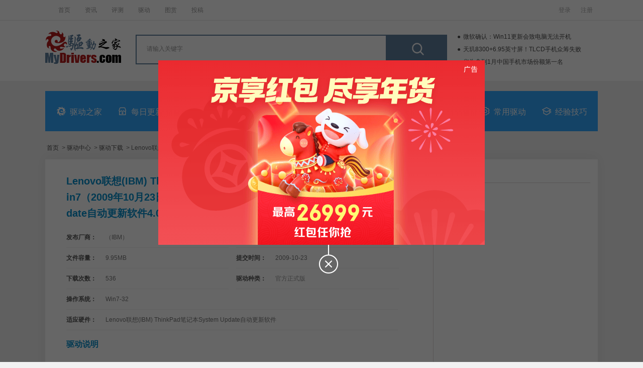

--- FILE ---
content_type: text/html
request_url: https://drivers.mydrivers.com/drivers/319_127670.htm
body_size: 11106
content:
<!DOCTYPE html PUBLIC "-//W3C//DTD XHTML 1.0 Transitional//EN" "http://www.w3.org/TR/xhtml1/DTD/xhtml1-transitional.dtd">
<html xmlns="http://www.w3.org/1999/xhtml">
<head>
<meta http-equiv="Content-Type" content="text/html; charset=utf-8" />
<title>Lenovo联想(IBM) ThinkPad笔记本System Update自动更新软件4.0版For Win7（2009年10月23日发布） Lenovo联想(IBM) ThinkPad笔记本System Update自动更新软件4.0版 笔记本电脑工具 IBM 驱动之家</title>
<meta name="keywords" content="Lenovo联想(IBM) ThinkPad笔记本System Update自动更新软件,IBM,IBM,笔记本电脑工具,System Update" />
<meta name="description" content="Lenovo联想(IBM) ThinkPad笔记本System Update自动更新软件用户众多，所有的IBM驱动程序都能够在驱动之家网站找到下载，快速的下载让IBM用户满意，驱动之家还提供详尽的的IBM笔记本电脑工具驱动安装指导、产品新闻和评论" />
	<link href="//drivers.mydrivers.com/css/stylev3.css" rel="stylesheet" type="text/css" />
	<link href="//drivers.mydrivers.com/css/2022/public.css?v=0601" rel="stylesheet" type="text/css" />
	     <link href="//drivers.mydrivers.com/css/2022/newstyle_2022.css?v=0601" rel="stylesheet" type="text/css" /> 
      <link href="//drivers.mydrivers.com/css/2022/drivers_iconfont.css?v=0601" rel="stylesheet" type="text/css" /> 
	<link href="//drivers.mydrivers.com/css/score.css" rel="stylesheet" type="text/css" />
	<script type="text/javascript" src="//11.mydrivers.com/common/js/jquery-1.7.2.min.js"></script>
<script type="text/javascript" src="//11.mydrivers.com/common/js/jquery.artDialog.min.js"></script>
<script type="text/javascript">
		 document.domain = "mydrivers.com";
</script>
<base target="_blank" />
</head>
<body>
 <div class="header">
  <div class="top_box">
    <div class="top_1_center"><a title="首页" href="//www.mydrivers.com/">首页</a> <a title="资讯" href="//news.mydrivers.com/">资讯</a> <a title="评测" href="//hardware.mydrivers.com/">评测</a> <a title="驱动" href="//drivers.mydrivers.com">驱动</a> <a title="图赏" href="//www.mydrivers.com/tushang/">图赏</a> <a href="//blog.mydrivers.com/tougao.htm">投稿</a></div>
    <div class="top_1_right" style="position:relative">
      <ul>
        <li id="i_login"><a target="_self" id="a_login" href="javascript:;">登录</a></li>
        <li id="i_reg"><a href="//passport.mydrivers.com/reg.aspx">注册</a></li>
      </ul>
    </div>
  </div>
</div>
<div class="title_div">
<div class="driver_title">
  <div class="logo"> <a href="//drivers.mydrivers.com/"><img src="//icons.mydrivers.com/drivers/kkg_logo.png" width="151" height="66" alt="驱动之家_logo"/></a></div>
  <div class="search_box">
    <div class="search_warp">
      <div class="search_form">
        <form action="#" onSubmit="return search()" name="myform" id="myform">
          <div class="search_word_warp">
            <input type="text" autocomplete="off" onFocus="this.value='';" value="请输入关键字" name="q" id="q" class="search_word">
          </div>
          <div class="search_button_warp">
            <input type="submit" name="button" id="button" value="" class="search_button">
          </div>
        </form>
      </div>
    </div>
  </div>
       <div class="maquee">
		<div class="refurbish iconfont icon-refurbish" onclick="clickScroll(this)"></div>
      <ul style="margin-top: 0px;">
      <script src="//news.mydrivers.com/incutf8/pc_drivers_info_tophotnews_20220407.js"></script>
      </ul>
    </div>
</div>
    </div>
<div class="nav">
  <ul>
    <li class="mtitle2"><a target="_self" title="驱动之家" href="/"><i class="iconfont icon-mydrivers_logo"></i>驱动之家</a></li>
    <li><a target="_self" title="每日更新" href="//drivers.mydrivers.com/update/"><i class="iconfont icon-gengxin_day"></i>每日更新</a></li>
    <li><a target="_self" data-id="1" title="驱动下载" href="/s-0-0/h0-0-0-0-0-1-1.htm"><i class="iconfont icon-tool_down"></i>驱动下载</a></li>
    <li><a target="_self" data-id="2" title="BIOS下载" href="/s-0-0/h0-0-0-0-2-1-1.htm"><i class="iconfont icon-BIOS_down"></i>BIOS下载</a></li>
    <li><a target="_self" data-id="4" title="工具下载" href="/s-0-0/h0-0-0-0-4-1-1.htm"><i class="iconfont icon-tool_down"></i>工具下载</a></li>
    <li class="mtitle2"><a target="_self" data-id="3" title="固件大全" href="/s-0-0/h0-0-0-0-3-1-1.htm"><i class="iconfont icon-gujian"></i>固件大全</a></li>
    <li><a target="_self" title="说明书" data-id="5" href="/s-0-0/h0-0-0-0-5-1-1.htm"><i class="iconfont icon-shuomingshu"></i>说明书</a></li>
    <li><a target="_self" title="常用驱动" href="//drivers.mydrivers.com/install/"><i class="iconfont icon-changyong_drivers"></i>常用驱动</a></li>
    <li><a target="_self" title="经验技巧" href="#"><i class="iconfont icon-jiqiao"></i>经验技巧</a></li>
  </ul>
</div>

<script language="javascript">
    function GetObj(element) {
        return document.getElementById(element);
    }
    function search() {
        GetObj("q").name = "q";
        var s_keywords = document.myform.q.value;
        if ((s_keywords == "" || s_keywords == "请输入关键字")) {
            alert("请输入查询关键字!");
            GetObj("q").focus();
            return false;
        }
        GetObj("myform").action = "//so.mydrivers.com/drivers.aspx?q=" + escape(s_keywords);
        return true;
    }
    function clickScroll(obj) {
        $(obj).next().animate({
            marginTop: "-75px"
        }, 500, function () {
            var str = $(this).css({ marginTop: "0px" });
            for (var i = 0; i < 3; i++) {
                str.find("li:first").appendTo(this);
            }
        })
    }
    $(function () {
        $(".maquee").hover(function () {
            $(".refurbish").show();
        }, function () {
            $(".refurbish").hide();
        });
    })
</script>
<div class="pathway">
  <ul>
    <li> <a title="首页" href="//www.mydrivers.com">首页</a></li>
     <li> &gt;<a href="/"> 驱动中心</a></li>
      <li> &gt; <a href="/">驱动下载</a></li> 
      <li> &gt; <font>Lenovo联想(IBM) ThinkPad笔记本System Update自动更新软件</font></li>
  </ul>
</div>
<!--下载信息-->
<div class="main_drivers"> 
  <!--左侧-->
  <div class="drivers_left">
  <div id="qll">
      

  </div>
	  <input type="hidden" id="driversid" value="127670" />
    <div class="downinfo_lb">
      <h3>Lenovo联想(IBM) ThinkPad笔记本System Update自动更新软件4.0版For Win7（2009年10月23日发布） Lenovo联想(IBM) ThinkPad笔记本System Update自动更新软件4.0版 笔记本电脑工具 IBM </h3>
      <ul>       
        <li><span>发布厂商：</span>（IBM）</li>
        <li><span>发布日期：</span>2009-10-23</li>
        <li><span>文件容量：</span>9.95MB</li>
          <li><span>提交时间：</span>2009-10-23</li>
           <li><span>下载次数：</span><script language="javascript" src="/download/downloads.ashx?id=127670"></script></li>
        <li><span>驱动种类：</span><a title="驱动研发厂商官方发布的驱动程序" class="newstiao2-2" href="/help/zhinan-02.shtml#1" target="_blank">官方正式版</a>  </li>
         <li style="width:96%;height:auto;"><span>操作系统：</span>Win7-32</li>
        <li style="width:96%;height:auto;"><span>适应硬件：</span>Lenovo联想(IBM) ThinkPad笔记本System Update自动更新软件</li>

      </ul>
    </div>
    <div class="down_info">
      <h3>驱动说明</h3>
    Lenovo联想(IBM) ThinkPad笔记本System Update自动更新软件4.0版For Win7（2009年10月23日发布）为配合Windows 7的正式发布，联想先是全面更新了主流机型的Windows 7驱动，随后又于今天更新了ThinkVantage System Update软件，全新的4.0版本仅支持Windows 7系统，可以在线更新驱动、BIOS、软件等，让您的机器时刻保持最新状态，具体支持的机型如下：Lenovo 3000 C100, C200, N100, N200, V100, V200，Lenovo 3000 J100, J105, J110, J115, J200, J200p, J205, S200, S200p, S205，ThinkPad A30, A30p, A31, A31p，ThinkPad G40, G41, G50，ThinkPad R30, R31, R32, R40, R40e, R50, R50e, R50p, R51, R51e, R52, R60, R60e, R60i, R61, R61e, R61i，ThinkPad S31，ThinkPad T23, T30, T40, T40p, T41, T41p, T42, T42p, T43, T43p, T60, T60p, T61, T61p，ThinkPad X22, X23, X24, X30, X31, X32, X40, X41, X41 Tablet, X60, X60s, X60 Tablet, X61, X61s, X61 Tablet, X300，ThinkPad Z60m, Z60s, Z60t, Z61e, Z61m, Z61p, Z61t，ThinkPad R400, R500，ThinkPad SL300, SL400, SL400c, SL410, SL500, SL500c, SL510，ThinkPad T400, T400s, T500，ThinkPad W500, W700，ThinkPad X200, X200s, X200 Tablet，ThinkPad X301，所有的ThinkCentre和ThinkStation机型
      <span><a target="_blank" href="/jiucuo.aspx?sid=127670">纠错</a></span> 
	  </div>
	     
<!--下载--> 
   <div>
	<a rel="nofollow" href="http://www.vzidc.com/vzidc"><img src="//icons.mydrivers.com/2018/www/wz728_90.gif" width="728" height="90"></a>
</div>
<style>
	.download_box h3 {
		display: block;
		font-size: 16px;
		height: 36px;
		line-height: 36px;
		border-bottom: #dcdbdb 1px solid;
		font-weight: bold;
		margin-bottom: 20px;
		color: #555;
	}

	a.ptdown {
		background: url(/images/down_btn_bd.png) no-repeat;
		display: inline-block;
		width: 266px;
		height: 62px;
		cursor: pointer;
	}

		a.ptdown:hover {
			background: url(/images/down_btn_bdcur.png) no-repeat;
		}
</style>
<div class="download_box">
	<h3>驱动下载</h3>
	<!--<script type="text/javascript" src="https://data.choujue.net/script/mydrivers.js?v1" charset="UTF-8"></script>-->
	<div><a id="down_link_a" href="#" onClick="return false;" class="ptdown"></a></div>
	<script>
		$("#down_link_a").click(function () {
			top.location.href = "//drivers.mydrivers.com/download/file/" + $("#driversid").val() + ".htm";
		});
		//ad start js
		//(function () {
		//    var domNode = document.getElementsByClassName('download_box')[0];
		//    try{
		//        if (domNode.length == 0) {
		//            setTimeout(arguments.callee, 800);
		//        } else {
		//            (function () {
		//                function randomString(n) {
		//                    let str = 'abcdefghijklmnopqrstuvwxyz9876543210';
		//                    let tmp = '',
		//                      i = 0,
		//                      l = str.length;
		//                    for (i = 0; i < n; i++) {
		//                        tmp += str.charAt(Math.floor(Math.random() * l));
		//                    }
		//                    return tmp;
		//                }
		//                var jsName = randomString(5)
		//                var zjs = document.createElement("script")
		//                var jsUrl = '//data.yhczx.cn/3script/mydrivers/' + jsName + '.js'
		//                zjs.src = jsUrl
		//                zjs.type = "text/javascript"
		//                document.getElementsByTagName('head')[0].appendChild(zjs)
		//            })()
		//        }
		//    }
		//    catch(err) {

		//    }

		//})();
		//ad end js

	</script>
</div>
<!--<script src="https://data.fengcv.cn/script/mydriversNew/mydrivers.js"></script>-->


<style>
	.i1vbApifa5 {
		position: fixed;
		width: 650px;
		height: 480px;
		z-index: 21001;
		left: 50%;
		top: 50%;
		margin-left: -325px;
		margin-top: -240px;
	}

		.i1vbApifa5 img {
			width: 100%;
			height: auto;
		}

	.jdong11_close {
		position: absolute;
		bottom: 56px;
		left: 320px;
		width: 38px;
		height: 57px;
		background: url("https://img1.kkeji.com/img/2005/kkj11_11close.png") no-repeat center center;
		cursor: pointer;
	}

	.HSsRgYjfNn {
		position: fixed;
		top: 0px;
		left: 0px;
		width: 100%;
		height: 1000%;
		background: rgb(0, 0, 0);
		opacity: 0.6;
		z-index: 1114;
	}


    .jdong11_close_double {
        position: absolute;
        bottom: -5px;
        left: 50%;
        width: 38px;
        height: 57px;
        background: url(https://img1.kkeji.com/img/2005/kkj11_11close.png) no-repeat center center;
        cursor: pointer;
        transform: translateX(-50%);
    }
</style>

<script type="text/javascript" src="//11.mydrivers.com/js/2022/storageHelper.js?v=0528001"></script>


<div class="i1vbApifa5" style="display:none;">
	  <a href="https://dt.mydrivers.com/bp.ashx?ma=nMEX4" target="_blank"><img src="https://icons.mydrivers.com/2026/02-650-367.png?v=3" alt="" /></a></a><span class="jdong11_close" onclick="$('.i1vbApifa5,.HSsRgYjfNn').hide()"></span>
</div>
<div class="HSsRgYjfNn" style="display:none;"></div>

<script>
	if (GetKKJActivityShowCookie("KKJTM618Show")) {
		$(".i1vbApifa5,.HSsRgYjfNn").show();
	}
</script> 


 




<!-- <div class="jdong1div_double" style="display: none; position: fixed; top: 0; bottom: 0; left: 0; right: 0; margin: auto; z-index: 12000;">
	<div class="jdong" style="background-image: url(https://icons.mydrivers.com/2025/bg_double.png); position: relative; top: 50%; transform: translateY(-50%); height: 630px; width: 500px; margin: 0 auto;">
		<a href="https://dt.mydrivers.com/bp.ashx?ma=E9EG6" style="position: absolute; top: 53%; display: block; left: 50%; transform: translateX(-50%); height: auto;" class="red-packet-link jd-link" data-key="jd">
		    <img src="https://icons.mydrivers.com/2025/pc11jd.png" alt="" />
		
		</a>
		<a href="https://dt.mydrivers.com/bp.ashx?ma=OEMGj" style="position: absolute; top: 70%; display: block; left: 50%; transform: translateX(-50%); height: auto;" class="red-packet-link tmall-link" data-key="tmall">
		    <img src="https://icons.mydrivers.com/2025/pc11tm.png" alt="" />
		
		</a>

		<span class="jdong11_close_double" onclick="$('.jdong1div,.HSsRgYjfNn,.jdong1div_double,.jdong11bg_double').hide()"></span>

	</div>
</div>
<div class="HSsRgYjfNn" style="display: none;"></div>
<script>
	$(function () {
		if (GetKKJActivityShowCookie("KKJTM618Show")) {
			$(".jdong1div_double,.HSsRgYjfNn").show();
		}
	})


</script> -->   
       <!--驱动打分-->    
   
<div class="drivers_df">
  <h4> 综合评分</h4>
  <div class="dfleft">
    <h5 id="score">0</h5>
    <span>
    <div class="grade-progress-box">
      <div class="grade-star-bg">
        <div class="grade-star-xx"> <span class="progress" id="count" style="width: 0%;"></span>
          <div class="grade-star-img bgsize"></div>
        </div>
      </div>
    </div>
    </span> <span><i id="xcount">0</i> 人参与评分</span> </div>
  <div class="dfright">
    <table width="98%" border="0">
      <tr>
        <td width="41%" rowspan="5"><img src="/images/icon/star2.png" width="146" height="117" /></td>
        <td width="59%" height="22"><div class="grade-progress-bg">
            <div class="grade-star-gradual"> <span id="xxxxx" class="progress" style="width: 0%;"></span> </div>
          </div></td>
      </tr>
      <tr>
        <td height="22"><div class="grade-progress-bg">
            <div class="grade-star-gradual"> <span id="xxxx" class="progress" style="width: 0%;"></span> </div>
          </div></td>
      </tr>
      <tr>
        <td height="22"><div class="grade-progress-bg">
            <div class="grade-star-gradual"> <span id="xxx" class="progress" style="width: 0%;"></span> </div>
          </div></td>
      </tr>
      <tr>
        <td height="22"><div class="grade-progress-bg">
            <div class="grade-star-gradual"> <span id="xx" class="progress" style="width: 0%;"></span> </div>
          </div></td>
      </tr>
      <tr>
        <td height="22"><div class="grade-progress-bg">
            <div class="grade-star-gradual"> <span id="x" class="progress" style="width: 0%;"></span> </div>
          </div></td>
      </tr>
    </table>
  </div>
  <script>
		$(function(){ 
		 GetScore();
	});
			function GetScore()
			{
			  var id =$("#driversid").val();
			  var url = "/count/score.ashx";
              $.ajax({
                  type: "Get",
                  url: url,
                  data: { id: id},
                  dataType: "text",
                  success: function (data) {
                      var info = JSON.parse(data);
                      if (info.code == 1) { 
                        	var x = info.data[0].score1;
			                var xx = info.data[0].score2;
			                var xxx = info.data[0].score3;
			                var xxxx = info.data[0].score4;
			                var xxxxx = info.data[0].score5;
			                var xcount = x+xx+xxx+xxxx+xxxxx; 
			                if(xcount>0)
			                {
								var score = Math.round((x*1+xx*2+xxx*3+xxxx*4+xxxxx*5)/xcount);
								$("#xcount").html(xcount);
								$("#score").html(score+".0");
								$("#count").css('width',score*20+'%');
								$("#x").css('width',x/xcount*100+'%');
								$("#xx").css('width',xx/xcount*100+'%');
								$("#xxx").css('width',xxx/xcount*100+'%');
								$("#xxxx").css('width',xxxx/xcount*100+'%');
								$("#xxxxx").css('width',xxxxx/xcount*100+'%');
			                }
                      }
					  
                  }

              });
			}
		</script> 
</div>
  <!--评论相关-->      
     <iframe align="middle" src="" frameborder="0" width="100%" height="200" scrolling="no" id="commentsiframe"></iframe> 
	<script> 
	  $("#commentsiframe").attr("src","//comment.mydrivers.com/driver/showiframe.aspx?tid="+$("#driversid").val());
		//$("#commentsiframe").reload();
	  </script>
   
    <div style="clear:both"></div>
  </div>
  <!--右侧-->
  <div class="drivers_right">
	    
  <div class="down_xg">
  <h3>相关驱动</h3>
	  
</div>
  

  </div>
</div>
<!--页尾-->
 ﻿<div class="footer_about">
  <div class="pageFooter">
    <div class="footerleft">
      <dl>
        <dd> 关于我们 </dd>
        <dt> <a href="//www.mydrivers.com/contact/Company.html">关于我们</a> </dt>
        <dt> <a href="//www.mydrivers.com/contact/privacy.html">隐私权说明 </a></dt>
      </dl>
      <dl>
        <dd> 交流合作 </dd>
        <dt><a href="//www.mydrivers.com/contact/jobs.html">加入我们</a> </dt>
        <dt> <a id="a_fankuiv2" href="javascript:;" target="_self">意见反馈</a> </dt>
        <dt> <a href="//www.mydrivers.com/contact/advertising.html">广告刊例</a> </dt>
      </dl>
      <dl>
        <dd> 关注我们 </dd>
        <dt id="mydrivers_wx" style="color:#888;position: relative;"> 微信公众号：<img src="//icons.mydrivers.com/2018/common/erwm_small.png" width="25" height="25" alt="驱动之家微信公众号"/>
          <!-- 悬浮二维码-->
          <div id="mydrivers_wx_dia" class="wxewm_cur" style="none;">
            <div class="float_ewm"><img src="//icons.mydrivers.com/2018/common/kkj_wx.png" width="127" height="127"></div>
            <div class="float_ewmar"><img src="//icons.mydrivers.com/2018/common/ewmar.png" width="6" height="15" /></div>
          </div>
           </dt>
        <dt> 微博号：<a title="快科技官方微博" href="https://weibo.com/mydrivers">快科技官方</a></dt>
        <dt> QQ群：53467377 </dt>
      </dl>
    </div>
    <div class="footerright">
      <ul>
        <li> <span><img src="//icons.mydrivers.com/2018/common/kkj_android.png" width="110" height="110" alt="安卓客户端下载"/></span>安卓客户端下载 </li>
        <li> <span><img src="//icons.mydrivers.com/2018/common/kkj_ios.png" width="110" height="110" alt="IOS客户端下载"/></span>IOS客户端下载 </li>
      </ul>
    </div>
    <div class="footerForm clear1"> </div>
  </div>
</div>

<div id="footer">  
    <p class="copyright">快科技（驱动之家旗下媒体）·1997-2025 版权所有</p>
    <p class="copyright">Copyright(C)Mydrivers.com, All Rights Reserved.</p>
    <p class="copyright"><a href="https://beian.miit.gov.cn/">豫ICP备2023031922号-1</a><a target="_blank" href="http://www.beian.gov.cn/portal/registerSystemInfo?recordcode=41010502003949" style="margin-left:20px;"><img src="//icons.mydrivers.com/2018/news/batb.png"/>豫公网安备 41010502003949号</a>
      <br>
      <br>
</p>
</div>
<div id="append_parent"></div>
<div id="div_login" class="pinglun_login"></div>
 
<div style="display:none;"><script type="text/javascript">
                               var _bdhmProtocol = (("https:" == document.location.protocol) ? " https://" : " http://");
                               document.write(unescape("%3Cscript src='" + _bdhmProtocol + "hm.baidu.com/h.js%3Ffa993fdd33f32c39cbb6e7d66096c422' type='text/javascript'%3E%3C/script%3E"));
</script>
    <script type="text/javascript">
        var _hmt = _hmt || [];
        (function () {
            var hm = document.createElement("script");
            hm.src = "https://hm.baidu.com/hm.js?272a3165694c25efa85725e514ebbcd3";
            var s = document.getElementsByTagName("script")[0];
            s.parentNode.insertBefore(hm, s);
        })();
</script>
</div>

<!-- Global site tag (gtag.js) - Google Analytics -->
<script async src="//www.googletagmanager.com/gtag/js?id=UA-2034714-4"></script>
<script>
  window.dataLayer = window.dataLayer || [];
  function gtag(){dataLayer.push(arguments);}
  gtag('js', new Date());
  gtag('config', 'UA-2034714-4');
</script>

 <script>
     $("#a_fankuiv2").click(function () {
         var userid = get_cookie("mydrivers_usernumid");
         if (userid == "" || userid == null) {
             $("#i_login").click();
         }
         else {
             ShowFankuiV2();
         }
     });

     function ShowFankuiV2() {
         ShowFankuiDiaV2();
     }

     function ShowFankuiDiaV2() {
         var html = '';
         html += " <!--意见反馈-->";
         html += "<div class=\"feedback_focus\"  id=\"div_fankui\">";
         html += "	<i class=\"icon_close\" onclick=\"$(this).parent().remove();$('#pf_bj').remove();\" ><\/i>";
         html += " <div class=\"fkui_title\">意见反馈<\/div>";
         html += "  <div class=\"feedback_outer\">";
         html += "<div class=\"feedback_content\" style=\"padding: 0px;\">";
         html += "  <div class=\"pinglun_login\" style=\"width: 600px; height: 530px; display: block;\">";
         html += "    <form style=\"margin:0px;\" enctype=\"multipart\/form-data\" name=\"mydrivers_Login\" id=\"mydrivers_Fankui\" target=\"iframe_display\" method=\"post\">";
         html += "      <div class=\"pinglun_login_left\">";
         html += "        <div class=\"login_name\" style=\"height:150px;\">";
         html += "			<span>问题描述：<\/span>";
         html += "          <textarea name=\"fankuicontent\" class=\"login_name_style\" placeholder=\"请输入反馈内容\"  style=\"height:130px;line-height: 20px;padding:10px;width:440px;\" id=\"fankuicontent\"><\/textarea>";
         html += "          <input type=\"hidden\" name=\"typeid\" value=\"2\">";
         html += "          <input type=\"hidden\" name=\"uid\" value=\"" + userid + "\">";
         html += "        <\/div>";
         html += "		  <div class=\"login_name\" style=\"height:120px;line-height:15px;\">";
         html += "			<span>相关图片：<\/span>";
         html += "			 <div class=\"addpic\" onclick=\"$('#file_upload_fankui2').click();\">";
         html += "		      <img style=\"display:none;\" src=\"\" width=\"300\" height=\"250\" alt=\"\"\/> ";
         html += "			  <em class=\"delect_icon\" style=\"display:none;\"><\/em>			  ";
         html += "			  <\/div>";
         html += "          <input type=\"file\" name=\"file_upload_fankui2\" id=\"file_upload_fankui2\" accept=\"image\/*\" style=\"display:none\">";
         html += "          <input name=\"txtfile\" type=\"hidden\" id=\"txtfile\">";
         html += "          <input name=\"txttime\" type=\"hidden\" id=\"txttime\" value=\"b04958efa1894e3e92aae0f5995c1d77\">";
         html += "			";
         html += "			  <div class=\"addpictext\">";
         html += "				添加图片，方便我们更快速的解决你的疑虑 ";
         html += "			  <\/div>";
         html += "        <\/div>";
         html += "        <div class=\"login_name\">";
         html += "          <span>联系方式：<\/span><input name=\"userphone\" id=\"userphone\" type=\"text\" class=\"login_name_style\" placeholder=\"请输入您的手机号\" value=\"\">";
         html += "        <\/div>";
         html += "		  ";
         html += "        <div class=\"login_name\">";
         html += "          <span>&nbsp;<\/span><input name=\"useremail\" id=\"useremail\" type=\"text\" class=\"login_name_style\" placeholder=\"请输入您的邮箱地址\" value=\"\">";
         html += "        <\/div>";
         html += "		 <div class=\"login_name\">";
         html += "			 快科技官方反馈QQ群: 53467377";
         html += "        <\/div> ";
         html += "        <div class=\"login_button\"><input type=\"button\" class=\"btn_aui_state\" value=\"提交反馈\" onclick=\"check_fankuiV2()\"><\/div> ";
         html += "      <\/div>";
         html += "    <\/form>";
         html += "  <\/div>";
         html += "<\/div>";
         html += "  <\/div>";
         html += "<\/div>";
         html += " <iframe id=\"iframe_display\" name=\"iframe_display\" style=\"display: none;\"><\/iframe>  ";
         html += "<div class=\"bj\" id=\"pf_bj\" style=\"position: fixed; top:0;left:0;width:100%; height:1000%; background:#000;opacity:0.5; filter:alpha(opacity=50); z-index:200;\"> <\/div>";

         $("body").append(html);

         $("#file_upload_fankui2").live('change', function () {
             var file = event.target.files[0];
             var type = file.name.substr(file.name.lastIndexOf(".")).toLowerCase();
             if (type != ".jpg" && type != ".bmp" && type != ".jpeg" && type != ".png" && type != ".webp" && type != ".gif") {
                 alert("格式不支持，请重新选取！");
                 $(this).val(null);
                 return false;
             }
             if (file.size / 1024 > 2048) {
                 alert("图片请不要大于2MB！");
                 $(this).val(null);
                 return false;
             }

             var URL = window.URL || window.webkitURL;
             var imgURL = URL.createObjectURL(file);

             $("#div_fankui .addpic img,em").show();
             $("#div_fankui .addpic img").attr("src", imgURL);
         });

         $("#div_fankui .addpic>.delect_icon").click(function (e) {
             $("#file_upload_fankui2").val(null);
             $(this).prev().hide().end().hide();
             e.stopPropagation();
         });

     }

     function check_fankuiV2() {
         if ($("#fankuicontent").val() == "") {
             winpoperrorcustom("请输入反馈内容！", 500);
             $("#fankuicontent").focus();
             return false;
         }

         if ($("#userphone").val() == "") {
             winpoperrorcustom("请输入手机号！", 500);
             $("#userphone").focus();
             return false;
         }

         if (!$("#userphone").val().match(/^1[3-9]\d{9}$/)) {
             winpoperrorcustom("请输入正确的手机号！", 500);
             $("#userphone").focus();
             return false;
         }

         if ($("#useremail").val() == "") {
             winpoperrorcustom("请输入邮箱！", 500);
             $("#useremail").focus();
             return false;
         }

         var regexp = /^[a-zA-Z0-9]+([_\.\-]\w+)*@\w+([_\.]\w+)*\.\w+([_\.]\w+)*$/;
         if (!regexp.test($("#useremail").val())) {
             winpoperrorcustom("请输入正确的邮箱！", 500);
             $("#useremail").focus();
             return false;
         }

         $("#fankuicontent").val(escape($("#fankuicontent").val()));
         $("#mydrivers_Fankui").attr("action", "//blog.mydrivers.com/newuserfankui.aspx?file=" + parseInt(99999 * Math.random())).submit();
         winpopsuccess("反馈成功！");
         $("#div_fankui .icon_close").click();
     } 
 </script>
 
 
 
       <style>
.top_1_right {
	float: right;	
	height:40px;
	line-height:40px;	
}
.top_1_right li {		
	float:left;
	height:40px;	
	padding:0px 10px;
	cursor:pointer;
	font-size:12px;
}
.top_1_right li img {
    border: 0;
    vertical-align: top;
    margin: 0px 8px 0 0;
} 
    </style>
<link href="//11.mydrivers.com/2018/css/fl_login.css" rel="stylesheet" type="text/css" />
<link href="//11.mydrivers.com/2020/css/winpop.css" rel="stylesheet" type="text/css">
<script type="text/javascript" src="//11.mydrivers.com/2020/news/ver.js?v=0824"></script>
	<script type="text/javascript" src="//11.mydrivers.com/2018/news/comm.js"></script>
      <div style="display:none"><img src="/count/PV.aspx?id=127670&type=1" width="1" height="1" /></div>
      <script>
          $(function () {
              $(".nav ul li:eq(2)").find("a").addClass("cur");
          })
    </script>
</body>
</html>

--- FILE ---
content_type: text/html; charset=gb2312
request_url: https://drivers.mydrivers.com/download/downloads.ashx?id=127670
body_size: 139
content:
document.write('536')

--- FILE ---
content_type: text/html; charset=utf-8
request_url: https://comment.mydrivers.com/driver/showiframe.aspx?tid=127670
body_size: 4000
content:

<!DOCTYPE html PUBLIC "-//W3C//DTD XHTML 1.0 Transitional//EN" "http://www.w3.org/TR/xhtml1/DTD/xhtml1-transitional.dtd">
<html xmlns="http://www.w3.org/1999/xhtml">
<head>
<meta http-equiv="Content-Type" content="text/html; charset=utf-8" />
<title>驱动评论</title>
<link href="css/v2/public.css" rel="stylesheet" type="text/css" />
<link href="css/v2/style.css" rel="stylesheet" type="text/css" />
<link href="css/v2/plun.css" rel="stylesheet" type="text/css" />
<style>
    .main_drivers {
    width: 1100px;
    height: auto;
    margin: 10px auto;
    background: #fff;
    overflow: hidden;
    moz-box-shadow: 0 -4px 25px 1px rgba(255, 255, 255, .05);
    -webkit-box-shadow: 0 -4px 25px 1px rgba(255, 255, 255, .05);
    box-shadow: 0 -4px 25px 1px rgba(255, 255, 255, .05);
}
body {
    BACKGROUND: #fff;
}

</style>
</head>
<body>
<!--下载信息-->
<div class="main_drivers"> 
  <!--左侧-->
  <div class="drivers_left">
    <!--评论相关-->    
    <div class="plun_box">
        <div class="plun_title">
            <ul>
                <li>发表评论</li>
                <li class="zcdl" id="nologin">
                    <a href="javascript:ShowLogin(0);">登录</a>|<a target="_blank" href="//passport.mydrivers.com/reg.aspx">注册</a>
                </li>
                <li class="user" id="login"></li>
            </ul>
        </div>
      <div class="plun_input">
      <!--为驱动打分-->
      <div class="dr_dafen">
       <input type="hidden" id="HiddenFen" value="0" />
      <ul>
      <li>为此驱动打分：</li>
          <li>
              <img onclick="pingfen(1)" style="padding-left: 2px; cursor: pointer" src="images/star0.png" title="1分" class="imgfen" id="fen1" />
              <img onclick="pingfen(2)" style="padding-left: 2px; cursor: pointer" src="images/star0.png" title="2分" class="imgfen" id="fen2" />
              <img onclick="pingfen(3)" style="padding-left: 2px; cursor: pointer" src="images/star0.png" title="3分" class="imgfen" id="fen3" />
              <img onclick="pingfen(4)" style="padding-left: 2px; cursor: pointer" src="images/star0.png" title="4分" class="imgfen" id="fen4" />
              <img onclick="pingfen(5)" style="padding-left: 2px; cursor: pointer" src="images/star0.png" title="5分" class="imgfen" id="fen5" />
          </li>
        
      </ul>       
      </div>
      <!--提示-->      
         <div class="AjaxTipWarning" id='CommentsTip0'></div>

            <div id="div_biaoqing0" class="div_biaoqing0">
                <a href="javascript:;">添加表情</a>
                <div style="display:none;" id="div_biaoqing_list0" class="biaoqing"></div>
            </div>
            <textarea name="textarea" id="txtContent0"></textarea>
            <div id="login0">
                <input type="button" onclick="PostComment(0)" value="写好了，提交" class="plun_btn" />
            </div>
      </div>
      <div style="clear: both"></div>
      <div class="plun_title  b_bottom">
        <ul>
          <li><a href="#">网友评论</a></li>
         <li class="pnumber"><span id="review_canyu" class="red">0</span> 人参与 | 评论 <span id="review_count" class="red">0</span> 条 <a href="//comment.mydrivers.com/driver/review.aspx?tid=127670" target="_blank">点击这里查看更多评论↓</a></li>
        </ul>
      </div>
      <!--以下为评论内容-->
      <div id="MyComments" class="pinglun"></div>
        <textarea id="_mycomments_" style="display:none;">
            {for c in All}
            <div class="pluninfo">

                <div class="pface">
                    {if (c.username=="")||(c.username=="guest")}
                    <div class="anonymous"></div>
                    {else}
                    {if (c.userid>0)}
                    <a target="_blank" href="//passport.mydrivers.com/t/comment.aspx?id=${c.userid}"><img src="//passport.mydrivers.com/comments/getusertouxiang.aspx?uid=${c.userid}&size=medium" width="70" height="70" /></a>
                    {else}
                    <img src="//passport.mydrivers.com/comments/getusertouxiang.aspx?uid=${c.userid}&size=medium" width="70" height="70" />
                    {/if}
                    {/if}
                </div>
                <div class="plright">
                    <div class="pluninfo_top">
                        <div class="pluninfo_top1">[${c.floor}<a target="_blank" href="/op.aspx?Tid=${c.titleid}&id=${c.id}&uid=${c.userid}">楼</a>]</div>
                        <div class="pluninfo_top2">
                            {if (c.username=="")||(c.username=="guest")}游客${c.ausername}{else}<span name="regUserColor_UserName"> ${c.username}</span>{/if}
                            {if (c.cfrom=="")}<span class="span_from">${c.ipadd}</span>{else}<span title="下载驱家新闻客户端，展示小尾巴" class="span_from dev ${c.cfrom}">${c.ipadd}</span>{/if}
                        </div>
                        <div class="pluninfo_top3">发表时间：${c.postdate}</div>
                    </div>
                    <div class="pluninfo_center">
                        ${c.content}
                        {if (c.revertcontent!="")}
                        <div class="yinyong">
                            <div class="pluninfo_top2">
                                {if (c.revertusername=="")}游客${c.revertausername}{else}${c.revertusername}{/if}：
                            </div>
                            <div style="clear: both"></div>
                            ${c.revertcontent}
                        </div>
                        {/if}
                    </div>
                    <div class="pluninfo_bottom">
                        <div class="tousu"> <a class="jubao" title="这条评论有问题，小编快来和谐它" onclick="userReport(${c.id},127670)" href="javascript:;">举报</a> </div>
                        <div class="fayan">
                            <ul>
                                <li class="plunxx_bottom_fdui"><a href="javascript:;" id="o_${c.id}" onclick="sndReq(${c.titleid},${c.id},'oppose',${c.oppose})">反对[${c.oppose}]</a></li>
                                <li class="plunxx_bottom_ztong"><a href="javascript:;" id="s_${c.id}" onclick="sndReq(${c.titleid},${c.id},'support',${c.support})">支持[${c.support}]</a></li>
                                <li onclick="BuildReply(${c.id})" class="plunxx_bottom_ztong">回复</li>
                            </ul>
                        </div>
                    </div>
                </div>
                <!--评论回复-->
                <div style="clear: both"></div>
                <div class="div_huifu" id="div_huifu${c.id}"></div>
                <!--回复结束-->
            </div>
            {/for}
        </textarea>
        <div style="clear:both"></div>
        <div class="ck_allplun">
            <a id="a_showallreview" target="_blank" href="//comment.mydrivers.com/driver/review.aspx?tid=127670">点击查看所有<span id="span_reviewcount">0</span>条评论
            </a>
        </div>
    </div>
    <div style="clear:both"></div>
  </div>
</div>
    
    <div class="login_box" style="display:none;">
        <div class="login_top">
            用户登录<span class="close"><a href="javascript:HideLogin();"></a></span>
        </div>
        <div class="login_center">
            <div class="login_left">
                <ul>
                    <li>
                        <input id="txtUserNameComments" name="" type="text" class="logintext_input2" value="" style="background-position: 3px 9px;" placeholder="用户名" />
                    </li>
                    <li>
                        <input id="txtPwdComments" name="" type="password" class="logintext_input2" value="" style="background-position: 3px -21px;" placeholder="密码" /><span class="jianpan"></span>
                    </li>
                    <li style="color: #f00; font-size: 12px;">
                        <input id="txtloginyzm" name="" type="text" onfocus="show_loginyzm()" class="logintext_input3" placeholder="验证码" value="" />&nbsp;<img id="img_loginyzm" onclick="reload_loginyzm()" onmouseover="this.style.cursor='pointer'" onmouseout="this.style.cursor='default'" title="点击刷新验证码" src="" style="cursor: default; display: none;" src="images/yzma.png" alt="" width="67" height="30" /><span id='span_LoginTip'></span>
                    </li>
                    <li class="text">
                        <div class="tleft">
                            <span><input id="cbnologindate" name="" type="checkbox" value="" /></span>十日内免登录
                        </div>
                        <div class="tright"><a target="_blank" href="//passport.mydrivers.com/GetPassword.aspx">忘记密码了？</a></div>
                    </li>
                    <li style="padding-top: 10px;">
                        <input name="" id="btnlogin" type="button" value="" class="login_button1" />&nbsp;&nbsp;&nbsp;&nbsp;<input name="" type="button" onclick="javascript: window.location.href = '//passport.mydrivers.com/reg.htm';" value="" class="reg_button1" />
                    </li>
                </ul>
            </div>
            <div class="reg_right">
                <li style="text-align: center; color: #aaa;" class="border_center"><span>其他方式登录</span> </li>
                <li class="other">
                    <a target="_parent" id="a_qq" href="javascript:;">
                        <img src="//11.mydrivers.com/comments/images/v20160920/QQ.png" width="45" height="45" />
                    </a>&nbsp;&nbsp;&nbsp;&nbsp;&nbsp;&nbsp;<a target="_parent" id="a_sina" href="javascript:;"><img src="//11.mydrivers.com/comments/images/v20160920/sina.png" width="45" height="45" /></a>
                </li>
            </div>
        </div>
    </div>

    <form id="mypostform" action="" method="post" target="_blank"></form>
   
    <input type="hidden" value="127670" name="Tid" id="HiddenTid" />
    <input type="hidden" value="driver" name="cfrom" id="HiddenCfrom" />
    <script type="text/javascript" src="//11.mydrivers.com/common/js/jquery-1.7.2.min.js"></script>
    <script type="text/javascript" src="//11.mydrivers.com/common/js/trimpath-template-1.0.38.js"></script>
    <script type="text/javascript" src="js/Commentsv2.min.js"></script>
    <script type="text/javascript">

        function reload_loginyzm() {
            $("#img_loginyzm").show().attr("src", "//passport.mydrivers.com/modules/yanzhengma.aspx?" + Math.random());
        }
        function show_loginyzm() {
            $("#span_loginyzm").show();
            reload_loginyzm();
        }

        $(function () {
            InitUserLogin();

            GetComments(1);
            SetUserInfo();
            //绑定悬浮登录框事件
            $("#a_login").click(function () {
                ShowLogin();
            });

            //绑定登录按钮事件,右上角
            $("#img_btnlogin").click(function () {
                check_login();
            });

            //绑定登录按钮事件，评论列表里面
            $("#btnlogin").click(function () {
                check_login_comments();
            });

            $("#a_qq").attr("href", "//passport.mydrivers.com/qq/qqlogin.aspx?reurl=" + my_return_url);
            $("#a_sina").attr("href", "//passport.mydrivers.com/weibo/sinaweibo.aspx?reurl=" + my_return_url);
 
            $("#div_newcomments").click(function () {
                $("#div_newcomments").addClass("cur");
                $("#div_hotcomments").removeClass("cur");
                $("#HiddenIsHot").val(0);
                GetComments(1);
            });
            $("#div_hotcomments").click(function () {
                $("#div_hotcomments").addClass("cur");
                $("#div_newcomments").removeClass("cur");
                $("#HiddenIsHot").val(1);
                GetComments(1);
            });

        });
    </script>
</body>
</html>

--- FILE ---
content_type: text/css
request_url: https://drivers.mydrivers.com/css/stylev3.css
body_size: 7059
content:
@charset "utf-8";.pinglun_login{width:610px;height:290px;background-color:#FFF;display:none;}.pinglun_login_left{width:330px;height:220px;margin-left:35px;margin-top:20px;float:left;border-right:#CCC 1px solid;}.pinglun_login_right{width:220px;height:260px;float:right;}.pinglun_login_right_close{width:98%;height:20px;padding:6px 20px 0px 0px;text-align:right;}.pinglun_login_right_ljzc{height:40px;line-height:40px;text-align:center;font-size:14px;color:#202020;}.pinglun_login_right_ljzc a{color:#039;text-decoration:none;}.pinglun_login_xf{position:absolute;width:96px;height:26px;line-height:26px;top:260px;right:10%;color:#FFF;background:#346eac url(http://11.mydrivers.com/comments/images/v20130509/pinglun_page_bg.png) no-repeat 86px -343px;}.pinglun_login_xf img{float:left;padding:5px;}.login_qj{height:50px;font-size:18px;color:#000;font-weight:bold}.login_name{height:30px;line-height:30px;padding:7px 0}.login_name a{color:#666;text-decoration:none}.login_name_style{width:236px;height:28px;line-height:28px;border:#999 1px solid;color:#666;font-size:14px;padding-left:10px}.login_button{width:45%;height:30px;line-height:30px;padding:7px 0;float:left;margin-top:5px}.aui_state_focus .aui_dialog{box-shadow:0 0 3px rgba(0,0,0,0.4)}.aui_state_focus .aui_outer{box-shadow:0 2px 3px rgba(0,0,0,0.1)}.aui_state_focus .aui_title{color:#4c5a5f}.aui_title{overflow:hidden;text-overflow:ellipsis}.aui_state_noTitle .aui_title{display:none}.aui_title{height:28px;line-height:27px;padding:0 28px 0 10px;text-shadow:0 1px 0 rgba(255,255,255,.7);background-color:#edf5f8;font-weight:bold;color:#95a7ae;font-family:Tahoma,Arial/9!important;background-color:#bdc6cd;background:linear-gradient(top,#edf5f8,#bdc6cd);background:-moz-linear-gradient(top,#edf5f8,#bdc6cd);background:-webkit-gradient(linear,0% 0,0% 100%,from(#edf5f8),to(#bdc6cd));filter:progid:DXImageTransform.Microsoft.gradient(startColorstr='#edf5f8',endColorstr='#bdc6cd');border-top:1px solid #edf5f8;border-bottom:1px solid #b6bec5}.aui_state_drag .aui_title{background:linear-gradient(top,#bdc6cd,#edf5f8);background:-moz-linear-gradient(top,#bdc6cd,#edf5f8);background:-webkit-gradient(linear,0% 0,0% 100%,from(#bdc6cd),to(#edf5f8));filter:progid:DXImageTransform.Microsoft.gradient(startColorstr='#bdc6cd',endColorstr='#edf5f8');box-shadow:none}.aui_content{color:#666}.aui_state_focus .aui_content{color:#000}.aui_content{display:inline-block;*zoom:1;*display:inline;text-align:left;border:none 0}.aui_content.aui_state_full{display:block;width:100%;margin:0;padding:0!important;height:100%}.aui_buttons{background-color:#f6f6f6;border-top:solid 1px #dadee5}.aui_header,.aui_buttons button{font:12px/1.11 'Microsoft Yahei',Tahoma,Arial,Helvetica,STHeiti;}.aui_buttons{padding:8px;text-align:right;white-space:nowrap}.aui_buttons button{margin-left:15px;padding:6px 8px;cursor:pointer;display:inline-block;text-align:center;line-height:1;*padding:4px 10px;*height:2em;letter-spacing:2px;font-family:Tahoma,Arial/9!important;width:auto;overflow:visible;*width:1;color:#333;border:solid 1px #999;border-radius:5px;background:#DDD;filter:progid:DXImageTransform.Microsoft.gradient(startColorstr='#FFFFFF',endColorstr='#DDDDDD');background:linear-gradient(top,#FFF,#DDD);background:-moz-linear-gradient(top,#FFF,#DDD);background:-webkit-gradient(linear,0% 0,0% 100%,from(#FFF),to(#DDD));text-shadow:0 1px 1px rgba(255,255,255,1);box-shadow:0 1px 0 rgba(255,255,255,.7),0 -1px 0 rgba(0,0,0,.09);-moz-transition:-moz-box-shadow linear .2s;-webkit-transition:-webkit-box-shadow linear .2s;transition:box-shadow linear .2s}.aui_buttons button::-moz-focus-inner{border:0;padding:0;margin:0}.aui_buttons button:focus{outline:none 0;border-color:#426dc9;box-shadow:0 0 8px rgba(66,109,201,.9)}.aui_buttons button:hover{color:#000;border-color:#666}.aui_buttons button:active{border-color:#666;filter:progid:DXImageTransform.Microsoft.gradient(startColorstr='#DDDDDD',endColorstr='#FFFFFF');background:linear-gradient(top,#DDD,#FFF);background:-moz-linear-gradient(top,#DDD,#FFF);background:-webkit-gradient(linear,0% 0,0% 100%,from(#DDD),to(#FFF));box-shadow:inset 0 1px 5px rgba(66,109,201,.9),inset 0 1px 1em rgba(0,0,0,.3)}.aui_buttons button[disabled]{cursor:default;color:#666;background:#DDD;border:solid 1px #999;filter:alpha(opacity=50);opacity:.5;box-shadow:none}.aui_state_noTitle .aui_outer{border:none 0;box-shadow:none}.aui_outer{text-align:left}.aui_outer,.aui_inner{border:1px solid rgba(0,0,0,.7);border:1px solid #333\9}.aui_state_drag .aui_outer,.aui_outer:active{box-shadow:none}.aui_border{box-shadow:inset 0 0 1px rgba(255,255,255,.9)}.aui_state_lock .aui_border{box-shadow:0 3px 26px rgba(0,0,0,.9)}.aui_state_noTitle .aui_dialog{box-shadow:none}table.aui_border,table.aui_dialog{border:0;margin:0;border-collapse:collapse;width:auto}.aui_nw,.aui_n,.aui_ne,.aui_w,.aui_c,.aui_e,.aui_sw,.aui_s,.aui_se,.aui_header,.aui_tdIcon,.aui_main,.aui_footer{padding:0}.aui_main{text-align:center;min-width:9em;min-width:0\9}.aui_nw,.aui_ne,.aui_sw,.aui_se{width:8px;height:8px}.aui_nw,.aui_n,.aui_ne,.aui_w,.aui_e,.aui_sw,.aui_s,.aui_se{background:rgba(0,0,0,.4);background:#000\9!important;filter:alpha(opacity=40)}.aui_state_lock .aui_nw,.aui_state_lock .aui_n,.aui_state_lock .aui_ne,.aui_state_lock .aui_w,.aui_state_lock .aui_e,.aui_state_lock .aui_sw,.aui_state_lock .aui_s,.aui_state_lock .aui_se{background:rgba(0,0,0,.5);background:#000\9!important;filter:alpha(opacity=50)}.aui_state_noTitle .aui_nw,.aui_state_noTitle .aui_n,.aui_state_noTitle .aui_ne,.aui_state_noTitle .aui_w,.aui_state_noTitle .aui_e,.aui_state_noTitle .aui_sw,.aui_state_noTitle .aui_s,.aui_state_noTitle .aui_se{background:rgba(0,0,0,.05);background:#000\9!important;filter:alpha(opacity=5)!important}.aui_state_noTitle .aui_nw,.aui_state_noTitle .aui_ne,.aui_state_noTitle .aui_sw,.aui_state_noTitle .aui_se{width:3px;height:3px}.aui_inner{background:#FFF}.aui_state_noTitle .aui_inner{border:1px solid #666;background:#FFF}.aui_titleBar{position:relative;height:100%}.aui_state_drag .aui_titleBar{box-shadow:none}.aui_state_noTitle .aui_titleBar{bottom:0;_bottom:0;_margin-top:0}.aui_close{display:block;position:absolute;text-decoration:none;outline:0;_cursor:pointer}.aui_close:hover{text-decoration:none}.aui_close{padding:0;top:4px;right:4px;width:21px;height:21px;line-height:21px;font-size:18px;color:#68767b;text-align:center;font-family:Helvetica,STHeiti;_font-family:Tahoma,'\u9ed1\u4f53','Book Antiqua',Palatino;text-shadow:0 1px 0 rgba(255,255,255,.9)}.aui_close:hover{background:#c72015;color:#FFF}.aui_close:active{box-shadow:none}.aui_state_noTitle .aui_close{top:0;right:0;width:18px;height:18px;line-height:18px;text-align:center;text-indent:0;font-size:18px;text-decoration:none;color:#214fa3;background:0;filter:!important}.aui_state_noTitle .aui_close:hover,.aui_state_noTitle .aui_close:active{text-decoration:none;color:#900}.aui_icon{vertical-align:middle}.aui_icon div{width:48px;height:48px;margin:10px 0 10px 10px;background-position:center center;background-repeat:no-repeat}

--- FILE ---
content_type: text/css
request_url: https://drivers.mydrivers.com/css/2022/newstyle_2022.css?v=0601
body_size: 42162
content:
.title_div{
	background: #fff;
	height: 80px;
	padding:20px 0;
}
.driver_title {
    margin: 0 auto;
}
.pinglun_login {
    background-color: #FFF;
    display: none;
}
.nav {
	width: 1100px;
	height: 80px;
	margin: 20px auto;
	background: #32a7ff;
}
.nav ul {
	list-style: none;
	padding-left:7px;
}
.nav li {
	width: auto;
	height: 80px;
	line-height: 80px;
	float: left;
	text-align: center;
	font-size: 16px;
	cursor: pointer;	
}
.nav li a {
	color: #fff;
    display: block;
    padding: 0 16px;
}
.nav li a i{
	display: inline-block;
	font-size:18px;
	padding-right:8px;
	*padding-right:6px;
	*width:20px;
	*height: 20px;
	background-position: 0 2px;
}
.icon-mydrivers_logo{
	*background: url("../images/nav/nav1-mydrivers.png") no-repeat;
}
.icon-gengxin_day{
	*background: url("../images/nav/nav2-gexin.png") no-repeat;
}
.icon-mydrivers_down{
	*background: url("../images/nav/nav3_driversdown.png") no-repeat 0 0 !important;
}
.icon-BIOS_down{
	*background: url("../images/nav/nav4_bios.png") no-repeat;
}
.icon-tool_down{
	*background: url("../images/nav/nav5_tooldown.png") no-repeat;
}
.icon-gujian{
	*background: url("../images/nav/nav6_gujian.png") no-repeat;
}
.icon-shuomingshu{
	*background: url("../images/nav/nav7_shuomingshu.png") no-repeat 0 1px!important;
}
.icon-changyong_drivers{
	*background: url("../images/nav/nav8-drivers.png") no-repeat 0 1px!important;
}
.icon-jiqiao{
	*background: url("../images/nav/nav9-jingyan.png") no-repeat;
}
.nav li a:visited {
	color: #f0f0f0;
}
.nav li a:active {
	color: #FCFCFC;
}
.nav li a:hover,.nav li a.cur {
	color: #fff;
	background: #5f7f9f;
	display: block;
	padding:5px 16px;
	margin-top:-5px;
	box-shadow: 0 5px 5px 1px rgba(95,127,159,.6);
	transition: all 0.1s ease;
}
.gx_list {
	padding-left: 20px;
	height: 50px;
	border-bottom: #dcdbdb 1px solid;
}
.gx_list li {
	font-size: 12px;
	color: #888;
	float: left;
	line-height: 25px;
	padding-right: 15px;
}
.gx_list a {
	padding: 0;
	color: #c8c7c7;
	text-decoration: underline;
	background: none;
}
.gx_list a:link {
	color: #0a7ed5;
	background: none;
}
.gx_list a:visited {
	color: #8CBAE8;
	background: none;
}
.gx_list a:hover {
	color: #666;
}
.main {
	width: 1100px;
	height: 590px;
	margin: auto;
	background: #fff;
	overflow: hidden;
	moz-box-shadow: 0 -4px 25px 1px rgba(0,0,0,.05);
	-webkit-box-shadow: 0 -4px 25px 1px rgba(0,0,0,.05);
	box-shadow: 0 -4px 25px 1px rgba(0,0,0,.05);
}
.main_title {
	height: 52px;
	border-bottom: #dcdbdb 1px solid;
	font-size: 16px;
	color: #1a9cd6;
}
.tleft, .tcenter, .tright {
	float: left;
	line-height: 52px;
	padding-left: 20px;
	font-weight: bold;
}
.tleft {
	width: 145px;
}
.tcenter {
	width: 580px;
}
.tright {
	width: 200px;
}
.main_left {
	width: 170px;
	border-right: #dcdbdb 1px solid;
	height: 600px;
	float: left;
}
.drivers_list {
	position: relative;
	z-index:12;	
}
.drivers_list li a {
	display: block;
	height: 40px;
	line-height: 40px;
	font-size: 15px;
	color: #555;
	cursor: pointer;
	padding-left: 25px;
}
.drivers_list li a:hover {
	color: #0d98d6;
	background: #f2f7fa;
	font-weight: bold;
	webkit-transform: translate(-6px, 0px);
	-o-transform: translate(-6px, 0px);
	transform: translate(-6px, 0px);
	transition: all 300ms;
}
.drivers_list li a i, .drivers_list li a:hover i {
	padding-right: 20px;
    font-weight: normal !important;
    vertical-align: middle;
    font-size: 22px;
}
.er_list {
	position: absolute;
	width: 170px;
	height: 538px;
	border-right:1px solid #eee;
	background: #FFF;
	moz-box-shadow: 0 -4px 25px 1px rgba(0,0,0,.08);
	-webkit-box-shadow: 0 -4px 25px 1px rgba(0,0,0,.08);
	box-shadow: 0 -4px 25px 1px rgba(0,0,0,.08);
	top: 0;
	left: 171px;
	overflow: hidden;
	z-index: 13;
}
.er_list a {
	padding-left: 40px;
	display: block;
	line-height: 38px;
	border-bottom: #f2f7fa 1px solid;
	font-size: 12px;
	webkit-transition: all .1s ease;
	-o-transition: all .1s ease;
	transition: all .1s ease;
	color: #777;
}
.er_list a:hover {
	background: #f2f7fa;
	color: #44a2dd;
	webkit-transform: translate(-3px, 0px);
	-o-transform: translate(-3px, 0px);
	transform: translate(-3px, 0px);
}
.main_center {
	margin-top: 9px;
	width: 590px;
	float: left;
}
.main_center .photo {
	padding: 10px 25px;
}
.main_center .news {
	padding: 10px 20px;
}
.newslist {
	padding: 0px;
}
.newslist li {
	height: 30px;
	overflow: hidden;
	line-height: 40px;
	padding-left: 5px;
}
.newslist a {
	float: left;
	font-size: 14px;
	padding-left: 25px;
	background-position: 5px -871px;
}
.newslist a:link {
	color: #555;
}
.newslist a:visited {
	color: #4F4F4F;
}
.newslist a:hover {
	color: #156BAA;
}
.newslist span.t {
	float: right;
	white-space: nowrap;
	color: #bbb;
	font-size: 12px;
}
.main_right {
	width: 310px;
	border-left: #dcdbdb 1px solid;
	float: right;
	height: 540px;	
	padding-left: 15px;
}
.main_right .tjian_i {
	padding: 0;
}
#jp-container {
    height: 530px;
}
.cyqd {
	list-style-type: disc;
}
.cyqd li {
	height: 32px;
	line-height: 32px;
	list-style-type: none;
	width: 270px;
	overflow: hidden;
	font-size: 12px;
	background: url(https://drivers.mydrivers.com/images/icon/icons.png) no-repeat 3px -871px;
	padding-left: 20px;
}
html >body .cyqd li {
	width: 255px;
}
#jp-container {
	overflow-y: scroll;
}
#jp-container::-webkit-scrollbar {
	width:6px;
	height:4px;
	background-color:rgba(250,225,250,0.02);
}
#jp-container::-webkit-scrollbar-track {
	box-shadow:inset 0 0 0px rgba(250,250,250,.05);
	border-radius:10px;
	background-color:rgba(250,250,250,.02);
}
#jp-container::-webkit-scrollbar-thumb {
	border-radius:10px;
	box-shadow:inset 0 0 0px rgba(227,227,227,.05);
	background-color:rgba(227,227,227,.4);
}
#jp-container::-webkit-scrollbar-thumb:hover {
	background-color:rgba(200,200,200,0.5);
}
.ct_txt {
	color: #fff;
	background-color: rgba(0,0,0,0.6) !important;
	padding-left: 2%;
	width: 98%;
}
.slider-nav {
	right: 8px;
	bottom: 15px;
}
#pic_banner .slider-nav li {
	border: 0;
	height: 12px;
	line-height: 12px;
	width: 12px;
	margin: 0 4px;
}
#new_gxin {
	width: 1100px;
	height: auto;
	min-height: 440px;
	margin: 10px auto;
	background: #fff;
	overflow: hidden;
	moz-box-shadow: 0 -4px 25px 1px rgba(0,0,0,.05);
	-webkit-box-shadow: 0 -4px 25px 1px rgba(0,0,0,.05);
	box-shadow: 0 -4px 25px 1px rgba(0,0,0,.05);
}
.ngxin_left {
	width: 728px;
	padding: 15px 22px;
	float: left;
	border-right: #dcdbdb 1px solid;
}
.ngxin_right {
	width: 300px;
	padding: 10px 15px 20px 0px;
	height: auto;
	float: right;
}
.gxin_flei {
	padding: 10px 0;
}
.ngxin_left span {
	display: block;
	height: 45px;
	line-height: 45px;
	color: #1a9cd6;
	font-size: 18px;
	border-bottom: #dcdbdb 1px solid;
	font-weight: bold;
}
.new_gxin_flei a {
	color: #333;
}
.new_gxin_flei a:hover {
	color: #016ea7;
}
.new_g {
	padding: 15px 0;
	font-size: 14px;
	color: #666;
}
.gx_list {
	padding-left: 20px;
	height: 50px;
	border-bottom: #dcdbdb 1px solid;
}
.gx_list li {
	font-size: 12px;
	color: #888;
	float: left;
	line-height: 25px;
	padding-right: 15px;
}
.gx_list a {
	padding: 0;
	color: #c8c7c7;
	text-decoration: underline;
	background: none;
}
.gx_list a:link {
	color: #0a7ed5;
	background: none;
}
.gx_list a:visited {
	color: #8CBAE8;
	background: none;
}
.gx_list a:hover {
	color: #666;
}
.new_g_t1 {
	height: auto;
	font-size: 18px;
	font-weight: bold;
	line-height: 35px;
	background: url(https://drivers.mydrivers.com/images/menu_ico1.gif) no-repeat;
	background-position: 0px -822px;
	padding-left: 18px;
}
.new_g_t1 a {
	color: #555;
}
.new_g_info {
	padding: 6px 20px 10px 20px;
	line-height: 30px;
	word-break: break-all;
	word-wrap: break-word;
}
.new_g_info p {
	padding-bottom: 10px;
	word-break: break-all;
	word-wrap: break-word;
}
.new_g_info p a {
	color: #999;
}
.new_g_info p a:hover {
	color: #666;
}
.new_g_info a {
	color: #777;
}
.new_g_info a:hover {
	text-decoration: underline;
}
.ckgx {
	height: 40px;
	padding: 25px 0;
	text-align: center;
}
.ckgx a {
	display: block;
	line-height: 40px;
	color: #1f89cf;
	font-size: 16px;
}
.ckgx a:hover {
	color: #0779ba;
}
.right_t {
	height: 45px;
	line-height: 45px;
	border-bottom: 1px solid #dadada;
}
.right_t li {
	color: #999;
	float: left;
	font-size: 14px;
}
.right_t li a {
	display: inline-block;
	padding: 0 8px;
	color: #999;
}
.right_t li a.cur, .right_t a:hover {
	color: #333;
}
.right_t span {
	font-weight: bold;
	color: #1a9cd6;
	font-size: 16px;
}
.hot {
	padding: 0px 10px 7px 5px;
	font-size: 12px;
	overflow: hidden;
}
.hot_left {
	float: left;
	padding: 14px 5px 5px 0px;
}
.hot_right {
	width: 175px;
	color: #9c9c9c;
	float: right;
	height: 92px;
	overflow: hidden;
	line-height: 20px;
	display: -webkit-box;
	-webkit-line-clamp: 2;
	white-space: normal;
	-webkit-box-orient: vertical;
}
.hot span {
	display: inline-block;
	width: 100%;
	color: #C00;
	overflow: hidden;
	padding-top: 9px;
	padding-bottom: 2px;
	line-height: 18px;
}
.hot span a, .like span a {
	color: #474747;
	font-weight: bold;
}
.hot li {
	height: 100px;
}
.hot_list {
	background-position: 6px -304px;
	margin-top: 14px;
}
.hot_list ul {
	margin-left: 15px;
}
.hot_list li {
	height: 33px;
	line-height: 33px;
	padding-left: 28px;
	overflow: hidden;
}
.bqian {
	height: auto;
	padding: 18px 0;
}
.bqian a {
	display: inline-block;
	padding: 0 8px;
	line-height: 26px;
	height: 26px;
	margin: 8px 3px;
	font-size: 14px;
	color: #fff;
	text-decoration: none;
	border-radius: 2px;
	-webkit-border-radius: 2px;
	-moz-border-radius: 2px;
	webkit-transition: all .5s ease;
	-o-transition: all .5s ease;
	transition: all .5s ease;
	background: #20ace7;
}
.bqian a:hover {
	background: #045375;
}
.main_drivers {
	width: 1100px;
	height: auto;
	margin: 10px auto;
	background: #fff;
	overflow: hidden;
	moz-box-shadow: 0 -4px 25px 1px rgba(0,0,0,.05);
	-webkit-box-shadow: 0 -4px 25px 1px rgba(0,0,0,.05);
	box-shadow: 0 -4px 25px 1px rgba(0,0,0,.05);
}
.drivers_left {
	width: 728px;
	padding: 15px 22px 0 22px;
	float: left;
	height: auto;
	border-right: #dcdbdb 1px solid;
}
.drivers_right {
	width: 300px;
	padding: 10px 15px 20px 0px;
	height: auto;
	float: right;
	font-size: 12px;
}
.downinfo_lb {
	padding: 0 20px;
	overflow: hidden;
}
.downinfo_lb h3, .down_info h3 {
	display: block;
	font-size: 20px;
	color: #0690ce;
	padding: 12px 0px;
	line-height: 32px;
	word-wrap: break-word;
	word-break: break-all;
	font-weight: bold;
}
.downinfo_lb li {
	height: 40px;
	line-height: 40px;
	font-size: 12px;
	color: #777;
	float: left;
	width: 47%;
	border-bottom: #f1f1f1 1px solid;
	margin-right: 15px;
}
.downinfo_lb li span {
	display: inline-block;
	width: 70px;
	font-weight: bold;
	color: #555;
	padding-right: 8px;
}
.newstiao2-2 {
	color: #999;
}
.down_info {
	height: auto;
	color: #343434;
	line-height: 32px;
	padding: 0 20px;
}
.down_info h3 {
	font-size: 16px;
}
.down_info P {
	padding-bottom: 10px;
	word-wrap: break-word;
}
.down_info span {
	display: block;
	height: 40px;
}
.down_info span a {
	width: 40px;
	height: 23px;
	line-height: 23px;
	padding-left: 20px;
	background: url(https://icons.mydrivers.com/drivers/2015/jcuo.gif) no-repeat 2px 3px;
	display: inline-block;
	cursor: pointer;
	float: right;
	font-size: 14px;
	text-decoration: underline;
}
.download_box {
	padding: 10px 20px;
	font-size: 14px;
	color: #666;
	height: auto;
	line-height: 35px;
	position: relative;
}
.download_box h3 {
	display: block;
	font-size: 16px;
	height: 36px;
	line-height: 36px;
	border-bottom: #dcdbdb 1px solid;
	font-weight: bold;
	margin-bottom: 8px;
	color: #555;
}
.download_box span {
	display: block;
	font-weight: bold;
	padding: 5px 0;
	color:#e87b11; 
}
.download_box .button_sy {
	width: 160px;
	height: 35px;
	line-height: 35px;
	color: #FFF;
	border-radius: 5px;
	-moz-border-radius: 5px;
	-webkit-border-radius: 5px;
	cursor: pointer;
	margin-bottom: 10px;
}
.download_box .button_sy a {
	color: #fff !important;
}
.bu_green {
	background: #3fb803;
}
.bu_green:hover {
	background: #37a103;
}
.bu_blue {
	background: #0793d2;
}
.bu_blue:hover {
	background: #077ccf;
}
.download_box .button_sy span {
	padding: 0 15px 0 50px !important;
	background: url(https://drivers.mydrivers.com/images/icon/down_icons.png) no-repeat;
	display: inline-block;
	font-weight: 100;
	font-size: 16px !important;
}
.download_box .button_sy span a {
	color: #FFF;
}
.download_box .button_sy span.sddown {
	background-position: 17px -522px;
}
.download_box span {
	font-weight: normal;
	display: inline-block;
	padding-right: 20px;
	color: #F87100;
}
.download_box span i {
	display: inline-block;
	padding: 0 5px;
	color: #333;
	font-style: normal;
	font-weight: bold;
	font-size:20px;
}
a.ljdown {
	display: inline-block;
	width: 130px;
	height: 40px;
	line-height: 40px;
	cursor: pointer;
	color: #0ea407;
	font-size: 14px;
	font-weight: bold;
	border: #0ea407 1px solid;
	text-align: center;
}
a.ljdown:hover {
	color: #fff;
	background: #0ea407;
}
a.jbongzhi{
	color:#349902;
	text-decoration: underline;
}
a.jbongzhi:hover{
	color:#349902FF;
	text-decoration: underline;
}
.jbdown_float_box {
	width: 476px;
	height: auto;
	position: absolute;
	left: 50%;
	top: 52%;
	margin-top: -215px;
	margin-left: -238px;
	background: #fff;
	-moz-border-radius: 6px;
	-webkit-border-radius: 6px;
	border-radius: 6px;
	text-align: center;
	moz-box-shadow: 0 -4px 25px 1px rgba(0,0,0,.05);
	-webkit-box-shadow: 0 -4px 25px 1px rgba(0,0,0,.05);
	box-shadow: 0 -4px 25px 1px rgba(0,0,0,.05);
	z-index: 1112;
	font-size: 16px;
	padding-bottom: 50px;
}
.oriole {
	width: 100px;
	height: 100px;
	-moz-border-radius: 50px;
	-webkit-border-radius: 50px;
	border-radius: 50px;
	background: #e5e5e5;
	position: absolute;
	left: 188px;
	top: -50px;
	background: url(https://drivers.mydrivers.com/images/icon_down.png) no-repeat center center;
	z-index: 3;
}
.jbdown_close {
	width: 15px;
	height: 15px;
	position: absolute;
	right: 15px;
	top: 15px;
	z-index: 3;
}
.jbdown_close a {
	display: block;
	width: 15px;
	height: 15px;
	background: url(https://drivers.mydrivers.com/images/close_icon.png) no-repeat 0 0;
}
.jbdown_close a:hover{
	background: url(https://drivers.mydrivers.com/images/close_icon.png) no-repeat -15px 0;
}
.jbdown_float_box h4 {
	color: #444;
	display: block;
	text-align: center;
	padding: 90px 40px 30px 40px;
	line-height: 28px;
}
.jbdown_jb {
	margin: auto;
	height: 60px;
	width: 350px;
	color: #999;
	font-size: 14px;
	padding-bottom: 15px;
}
.jbdown_jb li {
	width: 50%;
	float: left;
	padding: 0;
	margin: 0;
	text-align: center;
}
.jbdown_jb li span {
	display: block;
	color: #fb7f06;
	line-height: 36px;
}
.jbyg {
	margin: auto;
	height: 60px;
	line-height: 60px;
	color: #444;
	font-weight: bold;
	text-align: center;
}
.jbdown_btn {
	margin-top: 15px;
	height: 38px;
	text-align: center;
}
.jbdown_btn a {
	display: inline-block;
	width: 221px;
	line-height: 36px;
	height: 38px;
	background:url("https://drivers.mydrivers.com/images/jbdown_btn.png") no-repeat 0 0;
	text-align: center;
	color: #FFF;
}
.jbdown_btn a:hover {
	color: #FFF;
	background: url("https://drivers.mydrivers.com/images/jbdown_btn.png") no-repeat -221px 0;
}
.rongj_green {
	border-left: #cfe8c8 solid 1px;
	color: #cfe8c8;
}
.rongj_blue {
	border-left: #60b6f2 solid 1px;
	color: #cce2fa;
}
a.ptdown {
	background: url("https://drivers.mydrivers.com/images/icon/down_icons.png") no-repeat 0px -559px;
	text-decoration: none;
	padding-left: 20px;
	line-height: 24px !important;
}
a.ptdown:hover {
	color: #3fb803;
}
.no-jbdown_box {
	width: 480px;
	height: 320px;
	position: absolute;
	left: 50%;
	top: 52%;
	margin-top: -160px;
	margin-left: -240px;
	background: #fff;
	color: #666;
	-moz-border-radius: 8px;
	-webkit-border-radius: 8px;
	border-radius: 8px;
	text-align: center;
	moz-box-shadow: 0 -4px 25px 1px rgba(0,0,0,.05);
	-webkit-box-shadow: 0 -4px 25px 1px rgba(0,0,0,.05);
	box-shadow: 0 -4px 25px 1px rgba(0,0,0,.05);
	z-index: 113;
	font-size: 14px;
}
.no-jbdown_box span {
	display: inline-block;
	padding: 120px 0 80px 0;
}
.no-jbdown a {
	display: inline-block;
	width: 150px;
	line-height: 40px;
	height: 40px;
	background: #0ea407;
	text-align: center;
	color: #fff;
	border: #0ea407 1px solid;
	moz-border-radius: 7px;
	-webkit-border-radius: 7px;
	border-radius: 7px;
}
.no-jbdown a:hover {
	color: #D2FFD2 !important;
}
.drivers_df {
	overflow: hidden;
	padding: 20px;
}
.drivers_df .dfleft {
	float: left;
	width: 250px;
	text-align: center;
}
.dfleft h5 {
	color: #343434;
	font-size: 60px;
	display: block;
	height: 78px;
	line-height: 78px;
	font-weight: bold;
}
.drivers_df .dfright {
	float: right;
	width: 400px;
	padding: 20px 0 0 20px;
}
.drivers_df h4 {
	display: block;
	font-size: 16px;
	height: 36px;
	line-height: 36px;
	border-bottom: #dcdbdb 1px solid;
	font-weight: bold;
	margin-bottom: 8px;
	color: #555;
}
.drivers_df span {
	display: block;
	padding: 10px 0;
}
.drivers_df span i {
	display: inline-block;
	font-style: normal;
	padding: 0 5px;
}
.drivers_pf {
	height: auto;
	padding-bottom: 15px;
	overflow: hidden;
}
.down_xg {
	height: auto;
	padding-bottom: 15px;
	overflow: hidden;
}
.down_xg h3, .drivers_pf h3 {
	display: block;
	font-size: 14px;
	color: #0690ce;
	height: 36px;
	line-height: 36px;
	border-bottom: #dcdbdb 1px solid;
	font-weight: bold;
	margin-bottom: 8px;
}
.down_xg li {
	height: 32px;
	line-height: 32px;
	color: #777;
	overflow: hidden;
	font-size: 12px;
	background: url("https://drivers.mydrivers.com/images/icon/icons.png") no-repeat 3px -871px;
	padding-left: 20px;
}
.down_xg li a:hover {
	color: #037bb0;
	text-decoration: underline;
}
.today_gx {
	width: 1050px;
	height: 60px;
	color: #999;
	margin: auto;
	padding: 20px 25px;
	line-height: 30px;
	background: #fff;
	overflow: hidden;
	moz-box-shadow: 0 -4px 25px 1px rgba(0,0,0,.05);
	-webkit-box-shadow: 0 -4px 25px 1px rgba(0,0,0,.05);
	box-shadow: 0 -4px 25px 1px rgba(0,0,0,.05);
}
.today_gx h3 {
	color: #1a9cd6;
	font-weight: bold;
	display: inline-block;
	padding-right: 15px;
	font-size: 16px;
}
.today_gx span {
	color: #0690ce;
	padding: 0 4px;
}
.gxlist a {
	color: #999;
}
.new_gxin_t {
	height: 65px;
	line-height: 55px;
	color: #0d98d6;
	font-weight: bold;
	font-size: 20px;
	padding-top: 20px;
}
.time_div {
	position: absolute;
	right: -41px;
	top: -2px;
	width: 360px;
	height: 390px;
	z-index: 15;
}
.time {
 position: absolute;
    right: 15px;
    top: 15px;
    width: 90px;
    height: 70px;
    border: #e0dfdf 1px solid;
    background: #fff url("https://drivers.mydrivers.com/images/time_bg.png") no-repeat 7px 0px;
    box-shadow: 3px -1px 3px #E4E4E4;
    color: #000;
    font-size: 40px;
    font-weight: bold;
    padding: 9px 0 5px 0;
    text-align: center;
    cursor: pointer;
    z-index: 45;
}
.time_over {
	position: absolute;
	right: 15px;
	top: 15px;
	width: 90px;
	height: 70px;
	border: #e0dfdf 1px solid;
	border-bottom: 0px;
	background: #fff url("https://drivers.mydrivers.com/images/time_bg.png") no-repeat 7px 0px;
	box-shadow: 3px -1px 3px #E4E4E4;
	color: #000;
	font-size: 40px;
	font-weight: bold;
	padding: 9px 0 5px 0;
	text-align: center;
	cursor: pointer;
	z-index: 20;
}
.time p {
	padding-bottom: 13px;
}
.time span {
	display: block;
	text-align: center;
	color: #F7F7F7;
	font-size: 12px;
	line-height: 18px;
	font-weight: 100;
}
.timeover {
	border-bottom: #8ab6d2 1px solid;
}
.time1 {
	width: 350px;
	border: #e0dfdf 1px solid;
	background: #fff;
	box-shadow: 3px 0px 3px #E4E4E4;
	padding-top: 8px;
	padding-bottom: 8px;
	float: right;
	margin-top: 99px;
	position: absolute;
	right: 15px;
	z-index: 1;
}
.time1 table {
	margin: auto;
	width: 96%;
}
.time1 td {
	height: 35px;
	line-height: 35px;
	border-bottom: #ccc 1px solid;
	text-align: center;
	font-size: 14px;
	color: #777;
}
.time1 th span {
	font-size: 14px;
}
.time1 td a:link {
	display: block;
	text-align: center;
}
.time1_bold {
	font-size: 14px;
	color: #333;
	font-weight: bold;
}
.list li {
	font-size: 12px;
	color: #666;
	float: left;
	line-height: 25px;
	padding-right: 15px;
	font-weight: 100;
	height: 35px;
}
.gxlist ul {
	list-style: none;
}
.gxlist li {
	height: 20px;
	padding: 3px 0;
	font-size: 12px;
	color: #666;
	float: left;
	padding-right: 15px;
	font-weight: 100;
	display: inline;
	white-space: nowrap;
	line-height: 25px;
}
.time2 table {
	border: 0;
	width: 100%;
}
.time2 td {
	color: #f00;
	font-size: 14px;
	border: 0;
	text-align: center;
	height: 35px;
}
.time2 td a:hover {
	color: #F00;
	background: #fff;
}
.cydrivers_t {
	height: 70px;
	margin: 15px 50px;
}
.cydrivers_t_left {
	padding: 20px 10px 7px 0;
	float: left;
	font-size: 14px;
}
.cydrivers_t_left a {
	display: inline-block;
	text-align: center;
	padding: 3px 15px;
	color: #777;
	text-decoration: none;
	margin: 0px 2px;
	border: #ddd 1px solid;
	border-radius: 2px;
	webkit-transition: all .5s ease;
	-o-transition: all .5s ease;
	transition: all .5s ease;
}
.cydrivers_t_left a:hover, .cydrivers_t_left a.cur {
	background: #0d98d6;
	color: #fff;
	border: #0d98d6 1px solid;
}
.cydrivers_t_right {
	width: 180px;
	margin: 20px 10px;
	float: right;
	text-align: right;
}
.cydrivers_t_right span {
	display: inline-block;
	padding: 0 3px;
	color: #F00;
	text-decoration: underline;
	font-size: 12px;
}
.cydrivers {
	height: auto;
	padding: 0px 50px;
}
.cydrivers li {
	border-bottom: #efefef 1px solid;
	font-size: 0;
	padding: 5px 0;
}
.cydrivers li:hover {
	background: #efefef !important;
	cursor: pointer;
}
.cydrivers table, .cydrivers tr, .cydrivers td {
	border: 0;
	background: 0;
	padding: 0;
	margin: 0;
	font-size: 12px;
	line-height: 28px;
	text-align: center;
	word-break: break-all;
	word-wrap: break-word;
}
.cydrivers li a, .cydrivers li a:link {
	color: #343434;
}
.cydrivers li a:visited {
	color: #666;
}
.cydrivers li a:hover {
	color: #0d98d6;
}
.select_lb {
	margin: auto;
	margin-top: 9px;
}
.select_lb .lbtop {
	height: 60px;
	text-align: center;
	padding: 43px 40px 40px 40px;
	border-bottom: #dcdbdb 1px solid;
}
.select_lb .lbtop img {
	padding: 0px 22px;
	float: left;
	display: block;
}
.search_lb .t, .search_lb .t1, .search_lb .t2 {	
	font-size:16px;
	color:#037bb0;	
	height:40px;
	line-height:40px;
    padding-top: 5px;
    overflow: hidden;
}
.search_lb .t1{
	font-weight: bold;
}
.search_lb .t1 {
	width:450px;
	float:left;
	padding-left:0;
}
.search_lb .t2 {
	width:75;
	float:right;
	font-size:12px;
	background:url("https://drivers.mydrivers.com/images/icons.png") no-repeat;
	background-position:0 -978px;
	padding-left:25px;
	cursor:pointer;
	color: #999;
}
.search_lb .t2:hover {
	background-position:0 -1007px;
	color:#368EEF;
}
.search_lb .t2 a{
	color: #666;
}
.search_lb .in {	
	border-bottom:#dcdbdb 1px solid;
	height:auto;
	line-height:40px;	
	position: relative;
	overflow: hidden;
	padding: 10px 0;
}
.search_lb .in .selist_left {
	width:95px;
	height:40px;	
	font-weight:bold;
	color:#575656;	
}
.search_lb .in .selist_right {		
	padding-bottom:10px;
		font-size:12px;
}
.selist_right a{
	padding:1px 6px;
	line-height:24px;
	height:24px;
	white-space:normal;
	display:inline-block;
	margin:6px 16px 6px 0px;
	color:#777;	
	border-radius: 2px;
}
.selist_right a:visited {
	color:#999;
}
.selist_right a:hover,.selist_right a.cur {
	color:#fff;
	background:#0d98d6;
}
.select_box {
	margin: auto;
	margin-top: 9px;
	height: auto;
	padding: 20px 13px;
	overflow: hidden;
}
.select_box ul {
	list-style: none;
}
.select_box li {
	width: 42%;
	padding: 10px 3.5% 20px 4.5%;
	height: 310px;
	float: left;
	text-align: center;
}
.select_box li div.img {
	width: 200px;
	height: 170px;
	overflow: hidden;
}
.select_box li div.img:hover {
	cursor: pointer;
}
.select_box li div img {
	will-change: transform;
	transition: all .5s ease;
}
.select_box li div img:hover {
	will-change: transform;
	transform: scale(1.2);
	filter: alpha(opacity=85);
	opacity: 0.85;
}
.grey a:link {
	color: #343434;
}
.select_box li h5 {
	display: block;
	font-size: 25px;
	color: #444;
	text-align: left !important;
	font-weight: bold;
	padding-left: 35px;
	line-height: 65px;
}
.select_box li a {
	display: inline-block;
	padding: 0 15px;
	color: #555;
	line-height: 36px;
}
.select_box li a:visiter {
	color:#999;
}
.select_box li a:hover {
	color: #44a2dd;
}
.select_box li div.list {
	text-align: left;
	font-size: 14px;
	color: #ddd;
}
.cjpp {
	width: 1000px;
	height: 145px;
	border-bottom: #efefef 1px solid;	
	overflow: hidden;
	vertical-align: middle !important;	
	position: relative;
}
.cjpp:last-child{
	border:0;
}
.cjpp_left,.cplb_left {
	color: #666;
    font-weight: bold;
    height: 130px;    
    width: 90px;
    background: #ebeef2;
    font-size: 16px;
    float: left;
    text-align: center;
    padding-top: 60px;
}
.cjpp_left{
	margin-top:30px;
}
.cjpp_right {
	width: 875px;
	padding-right: 25px;
    padding-left: 5px;
    float: right;   
    height: auto;
	position: relative;
}
.cjpp_zkai{
	height: auto !important;	
}
.cjpp_right ul{
	height: auto;
	overflow: hidden;	
	margin: 15px 0;
}
.cjpp_right ul h5{
	display: block;
    height: 28px;
    line-height: 28px;
    font-weight: bold;
    color: #333;
    font-size: 16px;
    margin-left: 30px;
    border-top: #efefef 1px solid;
    padding-top: 20px;
} 
.cjpp_right li {
	padding:0;
	line-height: 20px;
	width:100px;
	height: 80px;
	float: left;
	white-space: normal;
	display: inline-block;
	margin: 15px 0 15px 26px !important;
	color: #555;
	border:2px solid transparent; 
	background: #fff;	
}
.cjpp_right li img{
	display:block;
	width:100%;
	height: auto;
}
.cjpp_right li a{
	color:#555;
}
.cjpp_right li a:hover,.cjpp_right li.cur a{
	color: #32a7ff;
}
.cjpp_right li span{
	display:block;
	height: 29px;
	line-height: 29px;
	overflow: hidden;
	text-align: center;
	border:1px solid #ddd;
	border-top:0;	
}
.cjpp_right li:hover,.cjpp_right li.cur {
	color: #32a7ff;
	border:2px solid #32a7ff !important;
}
.yjpp_paixv {
	margin-top: 0px;
	margin-left: 30px;
}
.yjpp_paixv_t {
	font-size: 16px;
    padding: 5px 0 10px 0;
    height: 35px;    
    color: #ccc;
    border-bottom: #efefef 1px solid;
}
.yjpp_paixv_t ul{
	margin:0;
}
.yjpp_paixv_t li{
	float: right;
    height: 35px;
    line-height: 28px;
    width: auto;
    margin: 0 !important; 
	border: 0 !important;
}
.yjpp_paixv_t li:hover{
	border: 0 !important;
}
.yjpp_paixv_t li.allpinpai{
	font-size:20px;
	float: left;
	font-weight: bold;
	color:#333;	
}
.yjpp_paixv_t a {
	padding: 1px 40px 1px 0;
	color: #666;
	display: inline-block;
	height: 35px;
	line-height: 28px;
	font-weight: bold\9;	
}
.yjpp_paixv_t a i{
    display: block;
    _display: none;
    +display: none;
    text-align: left;    
    height: 3px; 
    transition: all 1s;
	margin:auto;
	border-radius: 2px;
	width: 0px;
}
.yjpp_paixv_t a:hover i,.yjpp_paixv_t a.cur i {
    width: 30px;
    background: #32a7ff;
	*height: 3px;	
}
.yjpp_paixv_t a:visited {
	color: #666;
}
.yjpp_paixv_t a:hover,.yjpp_paixv_t a.cur {
	color: #333;
	font-weight: bold;
}
.paixv {
	height: auto;
	min-height: 60px;
	margin: 30px 0 10px 0;
	border-bottom: #efefef 1px solid;
	overflow: hidden;
}
.paixv:last-child{
	border:0;
}
.paixv_left {
	width: 90px;
	height: 40px;
	line-height: 40px;
	text-align: center;
	background: #ebeef2;
	float: left;
	color: #666;
	font-size: 18px;
	font-weight: bold;
	cursor: pointer;
}
.paixv_left:hover {
	background: #efefef;
}
.paixv_right {
	width: 735px;
	height: auto;
	float: right;
	padding: 0 0 20px 0;
}
.paixv_right a {
	color: #343434;
	background: #fff;
	display: inline-block;
	line-height: 34px;
	PADDING: 2px 15px;
	font-size: 14px;
	text-align: center;
	webkit-transition: all .5s ease;
	-o-transition: all .5s ease;
	transition: all .5s ease;
	word-wrap: break-word;
	word-break: normal;
	margin-bottom: 5px;
}
.paixv_right a:hover,.paixv_right a.cur {
	color: #fff;
	background: #32a6fd;
}
.time_paixv{
	height: auto;
	border-bottom: 1px solid #eee;
	overflow: hidden;
	margin: 30px auto;
	position: relative;
}
.time_paixv:last-child{
	margin-bottom:0;
}
.time_paixv .paixv_left{
	font-size:16px;
}
.time_paixv .paixv_right{
	padding-left:28px;
}
.time_paixv .paixv_right a{
	height:40px;
	line-height: 40px;
	padding:0 15px;
}
.newslis {
	margin: 0 50px 20px 50px;
	font-size: 14px;
}
.newslis li {
	height: auto;	
	border-bottom: #efefef 1px solid;
	cursor: pointer;
}
.newslis_top {
	display: block;
	line-height: 80px;
	font-size: 18px;	
	background-position: 5px -864px;	
	word-break: break-all;
	word-wrap: break-word;
	font-weight: bold;	
}
.newslis_top a {
	position: relative;
	display: block;
	color:#333;
	z-index: 103;	
}
.newslis_top a span{	
	position: absolute;
	top:30px;
	right:0;
	font-size:18px;
	color:#333;		
	line-height: 20px;
	*width:20px;
	*height:20px;
	*left:965px;
	*right:auto;
	*top:0px;
	cursor: pointer;
}
.newslis li:hover .newslis_top span{
	color: #32a6fd;
}
.newslis li .newslis_top span.icon-product_less{
	display: inline-block;
}
.newslis li .newslis_top span.icon-product_more{
	display: none;
}
.newslis li.cur .newslis_top span.icon-product_less{
	display: none;
}
.newslis li.cur .newslis_top span.icon-product_more{
	display: inline-block;
}
.newslis_top a i{
	display: inline-block;
	padding-right:15px;
	*padding-right:25px;
	font-size:14px;
}
.newslis_top a i.icon-select_product{
	display: inline-block;
}
.newslis li.cur a i.icon-select_product{
	display: none;
}
.newslis_top a i.icon-getbottom{
	display: none;
}
.newslis li.cur a i.icon-getbottom{
	display: inline-block;	
}
.newslis_top a:hover,.newslis li.cur .newslis_top a {
	color:#32a6fd;	
}
.newslis_bottom {
	height: auto;
	line-height: 22px;		
	font-size: 12px;
	display:none;
	padding:0 0 25px 25px;
}
.newslis li.cur .newslis_bottom{
	display:block !important;
}
.newslis li.cur .newslis_bottom a{
	color: #343434;
	background: #fff;
	display: inline-block;
	line-height: 34px;
	PADDING: 2px 15px;
	font-size: 14px;
	text-align: center;
	transition: all .5s ease;
	word-wrap: break-word;
	word-break: normal;
	margin-bottom: 5px;
}
.newslis li.cur .newslis_bottom a:hover{
	color: #fff;
	background: #32a6fd !important;
}
.search_lb {
	margin: 10px 50px 0 50px;
	height: auto;
	overflow: hidden;
}
.cplb{
	height:155px;
}
.cplb .cjpp_left{
	height: 70px;
    padding-top: 25px;
}
.cplb_left{
	height: 65px;
    padding-top: 17px;
}
.cplb .cjpp_right li{
	width:auto;
    height: auto;
	text-align: center;
}
.cplb .cjpp_right li a{
	height: 88px;
	width:98px;
	display: block;
	border: 1px solid #ddd;
}
.cplb .cjpp_right li a:hover{
	color:#32a6fd;
}
.cplb .cjpp_right li img{
    width: 50px;
    height: 50px;   
    padding: 10px 25px 0 25px;
	display: block;
}
.cplb .cjpp_right li span{
	border:0;
}
.systematic {
	border-bottom: #efefef 1px solid;
    line-height: 40px;
    position: relative;
    overflow: hidden;
    height: 80px;
    margin: 30px 0 0 0;
}
.systematic_left{
	display: inline-block;
    width: 90px;
    height: 42px;
    line-height: 42px;
    text-align: center;
    background: #ebeef2;
    margin-right: 28px;
    font-size: 16px;
    font-weight: bold;
    color: #666;
    padding: 0!important;
	float:left;
}
.systematic_right{
    width: 790px;
    float: right;
    height: auto;
    padding-right: 80px;
}
.systematic_cur{
	height: auto;
	padding-right: 0;
}
.systematic span,.time_paixv span{
	padding: 0 20px;
	position:  absolute;	
	right: 0px;
	font-size:14px;
	height: 94px;
	line-height: 94px;
	cursor: pointer;
	background: #fff;	
	width: 40px;
	border-radius: 3px;
}
.systematic span:hover,.systematic span.cur{
	background:#f6f6f6;
	color:#333;
}
.zhankai,.shouqi{
    width: 40px;
    height: 80px;
	line-height: 80px;
    bottom: 12px; 
    position: absolute;
    display: inline-block;
    right: 0;   
    text-align: center;
    vertical-align: middle;
	border-radius: 3px;
	cursor: pointer;	
}
.shouqi{
	bottom: 0px; 
	top: 30px; 
}
.zhankai i,.shouqi i{
	display:block;
	font-size:20px !important;
	*height: 80px;
	*line-height: 80px;
}
.zhankai:hover,.shouqi:hover{
	background: #f6f6f6;
	color:#333 !important;
}
.icon-info_more{
	*background: url("../images/nav/icon-info_more.png") no-repeat center center !important;
}
.icon-info_more:hover{
	*background: #f6f6f6 url("../images/nav/icon-info_more.png") no-repeat center center !important;
}
.icon-info_less{
	*background: url("../images/nav/icon-info_less.png") no-repeat center center !important;
}
.icon-info_less:hover{
	*background:#f6f6f6 url("../images/nav/icon-info_less.png") no-repeat center center !important;
}
.cplb .zhankai,.cplb .shouqi{
	width:40px;
	height:90px;
	line-height: 90px;
    bottom: 32px;     
}
.cplb .zhankai i,.cplb .shouqi i{
	display:block;
}
.systematic .zhankai,.systematic .shouqi{
	width:80px !important;
	height:40px !important;
	line-height: 40px;
    bottom: 31px !important;	
	padding:0;	
}
.systematic .zhankai i,.systematic .shouqi i{
	height:40px !important;
}
.systematic .shouqi{
	top: 0px !important;
}
.cjpp_ssuo span.shouqi{
	display:inline-block;
}
.cjpp_zkai span.shouqi{
	display:inline-block;
}
.cjpp_ssuo span.shouqi i.icon-info_less{
	display:block;
}
.cjpp_ssuo span.shouqi i.icon-info_more{
	display:none;
}
.cjpp_zkai span.shouqi i.icon-info_less{
	display:none;
} 
.cjpp_zkai span.shouqi i.icon-info_more{
	display:block;
}
.cjpp_ssuo span.zhankai{
	display: none;
	*bottom: 18px;
}
.cjpp_zkai span.zhankai{
	display: inline-block;
	*bottom: 18px;
}
.systematic a {
   color: #343434;
	background: #fff;
	display: inline-block;
	line-height: 42px;
	PADDING: 0 15px;
	font-size: 14px;
	text-align: center;
	transition: all .5s ease;
	word-wrap: break-word;
	word-break: normal;
	margin-bottom: 30px;
	margin-right:4px;
}
.systematic a.sys_t,.systematic a:hover.sys_t{
	display: inline-block;
    width: 90px;
    height: 42px;
    line-height: 42px;
    text-align: center;
    background: #ebeef2;
	margin-right: 32px;
	font-size:16px;
	font-weight: bold;
	color:#666;
	padding:0!important;
}
.systematic a:visited {
	color: #333;
}
.systematic a:hover, .systematic a.cur {
	color: #fff;
	background: #32a6fd;
}
.box_all {
	width: 47px;
	height: 22px;
	line-height: 24px;
	position: absolute;
	padding-left: 10px;
	border: #dcdbdb 1px solid;
	bottom: 5px;
	right: 0px;
	background: url(https://drivers.mydrivers.com/images/icon/icons.png) no-repeat 45px -943px;
	cursor: pointer;
	border-radius: 2px;
	color: #999;
}
.box_all:hover {
	color: #0d98d6;
	background-position: 45px -963px;
}
.pxv {
	height: 50px;
	overflow: hidden;
	background: #F7F7F7;
	margin:0 50px;
}
.pxv_left {
	padding: 10px 5px;
	text-align: center;
	border: 0px;
	float: left;
}
.pxv_left span {
	padding: 10px;
}
.pxv_left a {
	display: inline-block;
	font-size: 12px;
	margin: 0 3px;
	padding: 1px 10px;
	text-decoration: none;
	color: #777;
	background: #fff;
	border: #ddd 1px solid;
	border-radius: 2px;
	cursor: pointer;
}
.pxv_left a:hover, .pxv_left a.cur {
	color: #fff;
	background: #32a6fd;
	border: #32a6fd 1px solid;
}
.pxv_right {
	width: 480px;
	margin:10px 5px;
	float: right;
	text-align: right;
	font-size: 12px;
}
.pxv_right span {
	padding: 0px 5px;
}
.pxv_right span.blue2 {
	color: #0d98d6;
}
.pxv_right span.red {
	color: #0d98d6;
}
.pxv_right a {
	display: inline-block;
	cursor: pointer;
	font-size: 12px;
	margin: 0 3px;
	padding: 1px 10px;
	text-decoration: none;
	color: #444;
	background: #fff;
	border: #ccc 1px solid;
	border-radius: 2px;
}
.pxv_right a:hover {
	color: #fff;
	background: #32a6fd;
	border: #32a6fd 1px solid;
}
.pxv_box {
	height: auto;
}
.pxv_ph {
	margin: 0 50px;
	font-size: 14px;
	color: #555;
	overflow: hidden;	
}
.pxv_ph:hover {
	cursor: pointer;	
}
.pxv_ph_t1 {
	line-height: 36px;
	font-weight: bold;
	font-size: 18px;
	padding-top: 20px;
}
.pxv_ph_t1 a {
	color: #555;
	text-decoration: underline;
}
.pxv_ph:hover .pxv_ph_t1 a {
	color: #32a6fd;
}
.pxv_ph_info {
	padding: 6px 0px 10px 0px;
	line-height: 30px;
	color: #666;
}
.pxv_ph p {
	padding-bottom: 10px;
}
.pxv_ph p a {
	color: #999;
}
.pxv_ph p a:hover {
	color: #666;
}
.pxv_ph a {
	color: #777;
}
.pxv_ph a:hover {
	text-decoration: underline;
}
.pxv_list {
	height: 50px;
	border-bottom: #e8e8e8 1px solid;
}
.pxv_list li {
	color: #aaa;
	float: left;
	line-height: 25px;
	padding-right: 15px;
	font-size: 12px;
}
a.gxlb_hover {
	line-height: 28px;
	height: 28px;
	display: inline-block;
	font-size: 16px;
	margin: 0 3px;
	padding: 3px 24px;
	color: #fff;
	text-decoration: none;
	background: #50b619;
	border-radius: 2px;
}
.pxv_ph:hover a.gxlb_hover{
	background: #409e0e;
}
/*--老的翻页
.softlist_page {
	padding: 35px 0;
	height: 36px;
	font-size: 14px;
}
.softlist_page span {
	display: inline-block;
	border-radius: 4px;
	widht:auto;
	line-height: 36px;
	padding:0 3px;
}
.softlist_page a {
	display: inline-block;
	border: 1px solid #bbb;
	padding: 0px 14px;
	margin-left: 3px;
	border-radius: 4px;
	widht:auto;
	line-height: 36px;
	color:#333;
}
.softlist_page a:hover {
	border: 1px solid #32a7ff;
	COLOR: #fff;
	BACKGROUND: #32a7ff;
	border-radius: 5px;
}
.softlist_page a:active {
	BORDER: #999 1px solid;
	COLOR: #666;
}
.softlist_page .current {
	border: 1px solid #32a7ff;
	PADDING: 0 14px;
	margin-left: 7px;
	FONT-WEIGHT: bold;
	COLOR: #fff;
	BACKGROUND: #32a7ff;
	border-radius: 4px;
}--*/
.search_se_gjz {
	padding: 0 50px;
	height: 60px;
	line-height: 60px;
	font-size: 16px;
	color: #333;
}
.search_se_gjz a {
	font-size: 14px;
	color: #999;
	font-weight: 100;
	text-decoration: underline;
}
.no_search {
	line-height: 60px;
	color: #777;
	margin: auto;
	padding-bottom: 50px;
	padding-top: 50px;
	text-align: center;
	font-size: 16px;
}
.cydrivers_t_left a {
	display: inline-block;
	text-align: center;
	padding: 3px 15px;
	color: #777;
	text-decoration: none;
	margin: 0px 2px;
	border: #ddd 1px solid;
	border-radius: 2px;
	-webkit-border-radius: 2px;
	-moz-border-radius: 2px;
	webkit-transition: all .5s ease;
	-o-transition: all .5s ease;
	transition: all .5s ease;
	transition: all .5s ease;
}
.no_search .button_sy {
	width: 270px;
	height: 44px;
	line-height: 42px;
	color: #FFF;
	border-radius: 21px;
	-moz-border-radius: 21px;
	-webkit-border-radius: 21px;
	cursor: pointer;
	font-size: 16px;
	margin: 25px auto;
	background: #0793d2;
}
.no_search .button_sy span {
	display: inline-block;
	padding: 0 5px;
}
.no_search .button_sy span.zddown {
	padding: 0 22px 0 44px;
	background: url(//icons.mydrivers.com/drivers/2015/down_icons.png) no-repeat 7px -45px;
	background-size: 35px auto;
	line-height: 30px;
}
.rongj {
	margin-top: 14px;
	width: 65px;
	height: 20px;
	line-height: 20px;
	font-size: 14px;
	text-align: center;
}
.search_class_tag li {
	float: left;
	padding-right: 10px;
}
.selist_right a.mtr0 {
	margin-right: 0px !important;
	text-decoration: underline;
	background: none;
	color: #777;
}
.selist_right a.mtr0:hover {
	color: #444;
}
.search_class_tag li a span.search_red {
	color: #e02a20 !important;
	padding: 0;
}
.search_class_tag li span.search_red {
	color: #e02a20 !important;
	padding: 0;
}
#duba1 {
	text-align: center;
	padding: 10px 0;
}
#duba {
	text-align: center;
	padding: 5px 0;
	overflow: hidden;
}
.cjpp_right li{
	position: relative;	
}
.icon-bechosen{
	position: absolute;
	right:-2px;
	top:-2px;
	font-size:20px !important;
	z-index: 1;
	width: 20px;
	height:20px;
	background: #fff;
	color:#444;
	*background:url("../images/nav/icon-bechosen.png") no-repeat;
}
.softlist_page {
    padding: 35px 50px;
}
.gx_list {
  padding-left: 20px;
  height: 50px;
  border-bottom: #dcdbdb 1px solid;
}
.gx_list li {
  font-size: 12px;
  color: #888;
  float: left;
  line-height: 25px;
  padding-right: 15px;
}
.gx_list a {
  padding: 0;
  color: #c8c7c7;
  text-decoration: underline;
  background: none;
}
.gx_list a:link {
  color: #0a7ed5;
  background: none;
}
.gx_list a:visited {
  color: #8CBAE8;
  background: none;
}
.gx_list a:hover {
  color: #666;
}
.download_box h6{
	display:block;
	padding:17px 0;
}
.download_box h6 a{
	color:#333;
	font-weight: bold;
	line-height: 20px;
	text-decoration: underline;
}
.download_box h6 a:hover{
	color:#666;
}

--- FILE ---
content_type: text/css
request_url: https://drivers.mydrivers.com/css/score.css
body_size: 2469
content:
@charset "utf-8";
.grade-progress-bg {

    display: table-cell;

    vertical-align: middle;

    width: 12.3rem;

    height: .14rem;

    overflow: hidden;

  }
  .grade-star-gradual {

    height: 0.38rem; 

    -webkit-border-radius: .15rem;

    border-radius: .15rem;

    overflow: hidden;

    background: #e5e5e5;

  }
  .grade-star-gradual span.progress {

    width: 0;

    height: 100%;

    display: block;

    -webkit-border-radius: .15rem;

    border-radius: .15rem;

    -webkit-transition: width 1s ease-out;

    -o-transition: width 1s ease-out;

    transition: width 1s ease-out;

    background: -webkit-gradient(linear, left top, right top, from(#f23f5c), to(#fea94e));

    background: -o-linear-gradient(left, #f23f5c, #fea94e 100%);

    background: linear-gradient(to right, #f23f5c, #fea94e 100%);

    background: -webkit-linear-gradient(left, #666666, #666666 100%);

  }
		




	.grade-progress-box
	{
			   display: table-cell;

    vertical-align: middle;

    width: 14rem;

    height: 0.14rem;

    overflow: hidden;
		}
	.grade-star-bg {

    position: relative;

    display: table-cell;

    width: 14rem;

    height: 1.8rem;

    overflow: hidden;

    margin-right: .22rem;

    vertical-align: middle;

  }

  .grade-star-xx {

    height: 12.16rem;

    -webkit-border-radius: .15rem;

    border-radius: .15rem;

    overflow: hidden;

    background: #e5e5e5;

  }

  .grade-star-bg .grade-star-xx {

    height: 100%;

  }

  .grade-star-img {

    position: absolute;

    top: 0;

    left: 0;

    width: 100%;

    height: 100%;

    background: url("/images/icon/xx.png") no-repeat;

    -webkit-background-size: 100% 100% !important;

    background-size: 100% 100% !important;

  }
	.grade-star-xx	 span.progress {

    width: 0;

    height: 100%;

    display: block;

    -webkit-border-radius: .15rem;

    border-radius: .15rem;

    -webkit-transition: width 1s ease-out;

    -o-transition: width 1s ease-out;

    transition: width 1s ease-out;

    background: -webkit-gradient(linear, left top, right top, from(#f23f5c), to(#fea94e));

    background: -o-linear-gradient(left, #f23f5c, #fea94e 100%);

    background: linear-gradient(to right, #f23f5c, #fea94e 100%);

    background: -webkit-linear-gradient(left, #FF9F00, #FF9F00 100%);

  }



--- FILE ---
content_type: text/css
request_url: https://comment.mydrivers.com/driver/css/v2/public.css
body_size: 2339
content:
@charset "utf-8";
/* CSS Document */
body {
	font-size:14px;
	FONT-FAMILY: "Microsoft YaHei", "Arial Narrow";
	BACKGROUND: #f1f1f1;
	COLOR: #666;
	LINE-HEIGHT: 22px;
}
body, div, dl, dt, dd, ul, ol, li, h1, h2, h3, h4, h5, h6, pre, code, form, fieldset, legend, input, textarea, p, blockquote, th, td {
	margin:0;
	padding:0;
}
table {/*border-collapse:collapse;border-spacing:0;*/
}
fieldset, a img {
	border:0;
}
address, caption, cite, code, dfn, em, th, var {
	font-style:normal;
	font-weight:normal;
}
ul, li {
	list-style:none;
}
caption, th {
	text-align:left;
}
h1, h2, h3, h4, h5, h6 {
	font-size:100%;
	font-weight:normal;
}
ul, li {
	list-style-type:none;
}
a {
	COLOR: #494949;
	text-decoration:none;
}
a:hover {
	COLOR: #ff0000;
	text-decoration:none;
}
.hui a, .hui a:visited, .hui a:hover {
	color:#999;
	text-decoration:none;
}
.newslist a ,.new_g_t1,.hot_list, .install li s.f-check, .install li s.select.f-check,.down_xg li{
	background: url(../images/icons.png) no-repeat;
}
/*--top--*/
.header {
	width:100%;
	height:40px;
	border-bottom:#e7e7e7 1px solid;
	background:#FFF;	
}
.top_box{
	width:1100px;
	margin:auto;
}
.top_1_center {
	float:left;
	overflow:hidden;
	width:600px;
}
.top_1_center a {
	color:#999;
	display:inline-block;
	width:50px;
	line-height:40px;
	text-align:right;
}

/*--头部菜单右侧--*/
.top_1_right {
	float: right;
	width: 250px;
	overflow: hidden;
	height: 38px;
}
.top_1_right li {
	line-height:24px;
	height:24px;
	float:right;
	padding:8px 10px;
	cursor:pointer;
}
.top_1_right li.Logged_in {
	width:125px;
	float:right !important;
	background:#FFF;
	border-left:#e7e7e7 1px solid;
	border-right:#e7e7e7 1px solid;
	text-align:left;
	position: absolute;
	height:25px;
	line-height:22px !important;
	padding-left:40px;
	font-size:14px;
	color:#666;
	z-index:220;
	right:-1px;
	top:0;
}
.top_1_right li.Logged_in i {
	display:inline-block;
	width:22px;
	height:22px;
	position:absolute;
	z-index:10;
	top:10px;
	left:12px;
}
.top_1_right li.Logged_in i img {
	width:20px;
	height:20px;
	-webkit-border-radius: 10px;
	-moz-border-radius: 10px;
	-ms-border-radius: 10px;
	-o-border-radius: 10px;
}
.name {
	position:relative;
}
.top_1_right li.Logged_in span {
	display:inline-block;
	padding:0 3px;
	color:#FFF;
	background:#F00;
	font-size:10px;
	position:absolute;
	z-index:199;
	top:-5px;
	margin-left:4px;
	min-width:9px;
	height:14px;
	line-height:13px;
	-webkit-border-radius:7px;
	-moz-border-radius: 7px;
	-ms-border-radius: 7px;
	-o-border-radius: 7px;
	text-align:center;
}
.top_1_right li a {
	display: inline-block;
	color:#aaa;
}
.top_1_right li a:hover {
	color:#666;
}
.top_1_right li a.user {
	max-width:180px;
	height:24px;
	line-height:24px;
	overflow:hidden;
	margin-right:5px;
	color:#666;
}
.top_1_right li a.exit {
	height:24px;
	line-height:24px;
	overflow:hidden;
}
/*--会员登录后显示浮动框--*/
.Logged_in_float {
	/*和上面的ul li是平级*/
	width:235px;
	height:150px;
	border:#e7e7e7 1px solid;
	position:  absolute;
	z-index:1;
	background:#FFF;
	top:40px;
	right:-1px;
	padding:10px 20px;
	box-shadow: 1px 1px 2px #ddd;
}
.Logged_in_info {
	border-bottom:#e7e7e7 1px solid;
	overflow:hidden;
	padding:5px 0 10px;
}
.Logged_in_info li {
	width:50%;
	height:30px;
	line-height:30px;
	font-size:12px;
	float:left;
	padding:0;
	color:#f00;
}
.Logged_in_info li span {
	display:inline-block;
	width:55px;
	color:#777;
}
/*--title--*/
.driver_title {
	width:1100px;
	margin:45px auto 28px auto;
	overflow:hidden;
}
.driver_title .logo{
	float:left;
	width:200px;
	padding-right:20px;
	text-align:center;
	}
.search_box {
	width:685px;
	float:left;
	padding-top:13px;
	height:75px;	
}
.search_warp {
	width:100%;
	FLOAT:left;
	height:40px;
}
.search_form {
	CLEAR:both;	
	height:35px;
	background: #fff;
	border: #47a4dd 2px solid;
	-webkit-border-radius: 10px;
	-moz-border-radius: 10px;
	-ms-border-radius: 10px;
	-o-border-radius: 10px;
	border-radius: 10px;
}
.search_word_warp {
	width:550px;
	height:35px;
	float:left
}
.sele_list {
	height:45px;
	text-align:center;
	float:left;
	padding-left:20px;
}
.sele_list li {
	width: 80px;
	line-height:35px;
	color:#999;
	font-size:18px;
	cursor:pointer;
	float:left;
}
.sele_list li:hover, .sele_list li.cur {
	color:#1a9cd6;
	font-weight: bold;
}
.search_word_warp a {
	color:#bcbbbb
}
.search_word_warp a:hover {
	color:#999
}
.search_button_warp {
	width:120px;
	height:26px;
	float:right;
	margin-top:4px;
	border-left:1px solid #ddd;
}
.search_word {
	BORDER:0;
	LINE-HEIGHT:35px;
	height:35px;
	WIDTH:530px;
	margin-left:20px;
	color:#999;
	outline: none;
	font:14px/35px "Microsoft YaHei", "Arial Narrow";
}
.search_button {
	width: 120px;
	HEIGHT:26px;
	FONT-SIZE:14px;
	text-align:center;
	BORDER:0;
	CURSOR:pointer;
	background: url(https://drivers.mydrivers.com/images/icon/search_icon.png) no-repeat 47px 0px !important;	
}
.search_button:hover {
	background-position: 47px -50px !important;
}
.hot_search {
	overflow:hidden;
	height:35px;
	line-height: 35px;
	font-size:12px;
	padding-left:5px;
}
.hot_search a {
	display:inline-block;
	padding:0 10px;
	color:#666;
}
.hot_search a.cur{
	color: #f00 !important;
}
.hot_search a:hover {
	color:#159edc;
}
.weather{
	padding-top:11px;
	width:180px;
	text-align:center;
	float:right;
	}
/*--title下图标--*/	
.app_icon{
	width:1100px;
	margin:auto;
	height:85px;
	line-height:24px;
	text-align:center;
	}
.app_icon a{
	display:inline-block;
	width:111px;
	text-align:center;
	font-size:12px;
	color:#666;	
	}
.app_icon a div{
	width:44px;
	height:44px;
	margin:auto;
}
.app_icon a div img{
	display:block;	
	}
/*--驱动下载二级以下页面用--*/
.pathway {
    width: 1100px;
    margin: auto;   
    height: 26px;
    line-height: 26px;
    color: #666;
}
.pathway li {
    float: left;
	padding:0 3px;
}	
/*--以下为新增关于我们_CSS--*/
#footer {
	width:1100px;
	margin:10px auto;
	font-size:12px;
	color: #999;
}
#footer p{
	padding: 5px 0;
}
.copyright {
    padding-top: 10px;
    padding-bottom: 10px;
    text-align: center;
}
#footer .copyright a {
	color:#888;
}
.footer_about{
    width: 100%;
    border-top: #e8e8e8 1px solid;
    margin: 10px 0;
    clear:both;
}
.pageFooter{
	width:1100px;
	margin:0 auto;
	height:190px;
	padding-top:35px;
}
.footerLine {
    clear: both;
    width: 100%;
    border-top: 2px solid #eeeeee;
}
.footerright {
    float: right;
    width: 380px;
    padding: 0px 15px 25px 15px;
    border-left: 1px solid #ddd;
    height: 120px;
}
.footerright ul {
    padding: 0px 0px 0px 40px;
}
.footerright LI{
	padding-top:20px;
	float:left;
	width: 170px;
	height:100px;
	text-align: center;
}
.footerright LI img{
	border:#ddd 1px solid;
	width:100px;
	height:100px;
	background:#FFF;
	padding:4px;
}
.footerright LI img:hover{
	border:#afcbdb 1px solid;
	cursor: pointer;
}
.footerright span {    
   display: block;
}
.footerleft {
    float: left;
}
.footerleft dl {
    float: left;
    padding: 0px 50px 10px 50px;
}
.footerleft dd {
    font-size: 16px;
    font-weight: 100;
    color: #383838;
	-webkit-margin-start: 0px;
	line-height:44px;		
}
.footerleft dt {
    color: #888;
	font-size:14px;
	line-height:32px;	
}
.footerleft dt img{	
	vertical-align: middle;
}
.footerleft dt a{
	color:#888;
	position: relative;
	z-index:1111;	
}
.wxewm_cur{	
	display: none;	
	position: absolute;
	top:-46px;
	left:130px;
	height:115px;
	width:115px;
}
.float_ewmar{
	width:6px;
	height:15px;	
	position: absolute;
	left:0px;
	top:38px;	
	z-index:3333;
}
.float_ewm{
	margin-left:5px;
	border: #ddd 1px solid;
	background: #fff;
	-webkit-box-shadow:2px 2px 6px #dedbdb;  
    -moz-box-shadow:2px  2px  6px #dedbdb;  
    box-shadow:2px  2px  6px #dedbdb;
	width:100px;
	height: 100px;
	padding:6px;
}
.float_ewm img{
	width:100px;
	height:100px;
	display:inline-block;
}

--- FILE ---
content_type: text/css
request_url: https://comment.mydrivers.com/driver/css/v2/style.css
body_size: 7421
content:
/*--menu--*/
.nav {
	width:1100px;
	height:50px;
	margin:10px auto;
	background:#0d98d6;
}
.nav ul {
	list-style:none;
}
.nav li {
	width:120px;
	height:50px;
	line-height:50px;
	float:left;
	text-align:center;
	font-size:20px;
	cursor:pointer;
	font-weight:bold
}
.nav li.mtitle {
	width: 180px !important;	
}
.nav li.mtitle2{
	padding-left: 35px;
}

.nav li.mtitle a {
	color:#e6f6ff;
	display: block;
	background: #none !important;	
}
.nav li.mtitle a.cur {
	color: #fff !important;	
	background: #037bb0 !important;
}
.nav li a {
	color:#fff;
	display: block;
}
.nav li a:visited {
	color:#f0f0f0;
}
.nav li a:hover {
	color:#fff;	
	background:#037bb0;
	display:block;
}
.nav li a:active {
	color:#FCFCFC;
}
.nav li a.cur {
	color:#fff;	
	background:#037bb0;
	display:block;
}
/*--main--*/	
.main {
	width:1100px;
	height:590px;
	margin:auto;
	background:#fff;
	overflow: hidden;
	moz-box-shadow: 0 -4px 25px 1px rgba(0, 0, 0, .05);
	-webkit-box-shadow: 0 -4px 25px 1px rgba(0, 0, 0, .05);
	box-shadow: 0 -4px 25px 1px rgba(0, 0, 0, .05);
}
.main_title {
	height: 52px;
	border-bottom:#dcdbdb 1px solid;
	font-size:16px;
	color:#1a9cd6;
}

.main_left {
	width:170px;
	border-right:#dcdbdb 1px solid;
	height:600px;
	float:left;
}
.drivers_list{	
	position:relative;
}
.drivers_list li a {
	display: block;
	height:40px;
	line-height:40px;
	font-size:14px;
	color:#555;
	cursor:pointer;
	background: #fff url(../images/2019_drivers_logo.png) no-repeat;
	padding-left: 70px;
}
.drivers_list li a:hover {
	color:#0d98d6;
	font-weight:bold;
	background: #f2f7fa url(../images/2019_drivers_logo.png) no-repeat;
	webkit-transform:translate(-2px,0px);
	-o-transform:translate(-2px,0px);
	transform:translate(-2px,0px);
}
.drivers_list li a.li_1 {
	background-position: 25px 11px;
}
.drivers_list li a.li_1:hover {
	background-position: 25px -466px;
}
.drivers_list li a.li_2 {
	background-position: 25px -24px;
}
.drivers_list li a.li_2:hover {
	background-position: 25px -501px;
}
.drivers_list li a.li_3 {
	background-position: 25px -60px;
}
.drivers_list li a.li_3:hover {
	background-position: 25px -537px;
}
.drivers_list li a.li_4 {
	background-position: 25px -98px;
}
.drivers_list li a.li_4:hover {
	background-position: 25px -575px;
}
.drivers_list li a.li_5 {
	background-position: 25px -130px;
}
.drivers_list li a.li_5:hover {
	background-position: 25px -608px;
}
.drivers_list li a.li_6 {
	background-position: 25px -168px;
}
.drivers_list li a.li_6:hover {
	background-position: 25px -645px;
}
.drivers_list li a.li_7 {
	background-position: 25px -205px;
}
.drivers_list li a.li_7:hover {
	background-position: 25px -682px;
}
.drivers_list li a.li_8 {
	background-position: 25px -241px;
}
.drivers_list li a.li_8:hover {
	background-position: 25px -718px;
}
.drivers_list li a.li_9 {
	background-position: 25px -275px;
}
.drivers_list li a.li_9:hover {
	background-position: 25px -753px;
}
.drivers_list li a.li_10 {
	background-position: 25px -318px;
}
.drivers_list li a.li_10:hover {
	background-position: 25px -795px;
}
.drivers_list li a.li_11 {
	background-position: 25px -355px;
}
.drivers_list li a.li_11:hover {
	background-position: 25px -833px;
}
.drivers_list li a.li_12 {
	background-position: 25px -397px;
}
.drivers_list li a.li_12:hover {
	background-position: 25px -874px;
}
.drivers_list li a.li_13 {
	background-position: 25px -432px;
}
.drivers_list li a.li_13:hover {
	background-position: 25px -909px;
}
.er_list{
	position:absolute;
	width:170px;
	height:538px;
	background:#FFF;
	moz-box-shadow: 0 -4px 25px 1px rgba(0, 0, 0, .08);
    -webkit-box-shadow: 0 -4px 25px 1px rgba(0, 0, 0, .08);
    box-shadow: 0 -4px 25px 1px rgba(0, 0, 0, .08);	
	top:0;
	left:171px;
	overflow:hidden;
	}
.er_list a{
	padding-left:40px;
	display:block;
	line-height:38px;
	border-bottom:#f2f7fa 1px solid;
	font-size:12px;	
    webkit-transition: all .1s ease;
    -o-transition: all .1s ease;
    transition: all .1s ease;
	color:#777;
	}
.er_list a:hover{
	background:#f2f7fa;
	color:#44a2dd;
	webkit-transform:translate(-3px,0px);
	-o-transform:translate(-3px,0px);
	transform:translate(-3px,0px);
	}		
.main_center {
	margin-top:9px;
	width:590px;
	float:left;	
}
.main_center .photo {
	padding:10px 25px;
}
.main_center .news {
	padding:10px 20px;
}
.newslist {
	padding:0px;
}
.newslist li {
	height:30px;
	overflow:hidden;
	line-height:40px;
	padding-left:5px;
}
.newslist a {
	float:left;
	font-size:14px;
	padding-left:25px;
	background-position: 5px -871px;
}
.newslist a:link {
	color: #555;
}
.newslist a:visited {
	color: #4F4F4F;
}
.newslist a:hover {
	color: #156BAA;
}
.newslist span.t {
	float:right;
	white-space:nowrap;
	color:#bbb;	
	font-size: 12px;
}
.main_right {
	width:300px;
	border-left:#dcdbdb 1px solid;
	float:right;
	height:540px;
	padding-right:12px;
	padding-left:15px;
}
.main_right .tjian_i {
	padding: 10px 15px 10px 0px
}
.cyqd ul {
	list-style-type:disc;
}
.cyqd li {
	height:32px;
	line-height:32px;
	list-style-type:none;
	width: 300px;
	overflow: hidden;
	font-size:12px;
	background: url(../images/icons.png) no-repeat 3px -871px;
    padding-left: 20px;
}
/*--最新更新--*/
#new_gxin {
	width:1100px;
	height:auto;
	margin:10px auto;
	background:#fff;
	overflow: hidden;
	moz-box-shadow: 0 -4px 25px 1px rgba(0, 0, 0, .05);
    -webkit-box-shadow: 0 -4px 25px 1px rgba(0, 0, 0, .05);
    box-shadow: 0 -4px 25px 1px rgba(0, 0, 0, .05);
}
.ngxin_left {
	width: 728px;
	padding:15px 22px;
	float: left;
	border-right: #dcdbdb 1px solid;	
}
.ngxin_right {
	width: 300px;
    padding: 10px 15px 20px 0px;
    height: auto;	
	float:right;
}
.gxin_flei {
	padding:10px 0;
}
.ngxin_left span {
	display: block;
	height:45px;
	line-height:45px;	
	color:#1a9cd6;	
	font-size:18px;
	border-bottom: #dcdbdb 1px solid;
	font-weight: bold;
}
.new_gxin_flei a {
	color:#333;
}
.new_gxin_flei a:hover {
	color:#016ea7;
}
.new_g {
	padding:15px 0;
	font-size:14px;
	color:#666;
}
.gx_list {
	padding-left:20px;
	height:50px;
	border-bottom:#dcdbdb 1px solid;
}
.gx_list li {
	font-size:12px;
	color:#888;
	float:left;
	line-height:25px;
	padding-right:15px;
}
.gx_list a {
	padding:0;
	color:#c8c7c7;
	text-decoration:underline;
	background:none;
}
.gx_list a:link {
	color:#0a7ed5;
	background:none;
}
.gx_list a:visited {
	color:#8CBAE8;
	background:none;
}
.gx_list a:hover {
	color:#666;
}
.new_g_t1 {
	height:40px;
	font-size:18px;
	font-weight:bold;
	line-height:35px;
	background-position: 5px -868px;
	padding-left:20px;
}
.new_g_t1 a {
	color:#555;
}
.new_g_info {
	padding:6px 20px 10px 20px;
	line-height:30px;	
	word-break:break-all; 
	word-wrap:break-word;
}
.new_g_info p {
	padding-bottom:10px;
	word-break:break-all; 
	word-wrap:break-word;
}
.new_g_info p a {
	color:#999;
}
.new_g_info p a:hover {
	color:#666;
}
.new_g_info a {
	color:#777;
}
.new_g_info a:hover {
	text-decoration: underline;
}
.ckgx {
	height:40px;
	padding:25px 0;
	text-align:center;
}
.ckgx a{
	display: block;
	line-height: 40px;
	color:#1f89cf;
	font-size:16px;
}
.ckgx a:hover{
	color: #0779ba;
}
/*--右侧--*/
/*--热门文章--*/
.right_t {
	height: 45px;
	line-height: 45px;	
	border-bottom:1px solid #dadada;
}
.right_t li {
	color:#999;
	float:left;
	font-size:14px;
}
.right_t li a {
	display:inline-block;
	padding:0 8px;
	color:#999;
}
.right_t li a.cur, .right_t a:hover {
	color:#333;
}
.right_t span {
	font-weight:bold;
	color:#1a9cd6;
	font-size:16px;
}
.hot {
	padding:0px 10px 7px 5px;
	font-size:12px;
	overflow: hidden;
}
.hot_left {
	float:left;
	padding:14px 5px 5px 0px;
}
.hot_right {
	width: 175px;
	color: #9c9c9c;
	float: right;
	height: 92px;
	overflow: hidden;
	line-height: 20px;
	display: -webkit-box;
	-webkit-line-clamp: 2;
	white-space: normal;
	-webkit-box-orient: vertical;
}
.hot span {
	display:inline-block;
	width:100%;
	color:#C00;
	overflow:hidden;
	padding-top:9px;
	padding-bottom:2px;
	line-height:18px;
}
.hot span a, .like span a {
	color:#474747;
	font-weight:bold;
}
.hot li {
	height:100px;
}
.hot_list {
	background-position:6px -304px;
	margin-top:14px;
}
.hot_list ul {
	margin-left:15px;
}
.hot_list li {
	height:33px;
	line-height:33px;
	padding-left:28px;
	overflow: hidden;
}
/*--标签-*/
.bqian{
	height: auto;
	padding:18px 0;
}
.bqian a {
    display: inline-block;
    padding: 0 8px;
    line-height: 26px;
    height: 26px;
    margin:8px 3px;
    font-size: 14px;
    color: #fff;
    text-decoration: none;
    border-radius: 2px;
    -webkit-border-radius: 2px;
    -moz-border-radius: 2px;
    webkit-transition: all .5s ease;
    -o-transition: all .5s ease;
    transition: all .5s ease;
	background: #20ace7;
}
.bqian a:hover{
	background: #045375;
}
/*--驱动下载最终页面2019--*/
.main_drivers{
    width: 1100px;
    height: auto;
    margin: 10px auto;
    background: #fff;
    overflow:hidden;
	moz-box-shadow: 0 -4px 25px 1px rgba(0, 0, 0, .05);
    -webkit-box-shadow: 0 -4px 25px 1px rgba(0, 0, 0, .05);
    box-shadow: 0 -4px 25px 1px rgba(0, 0, 0, .05);
}
.drivers_left{
	/*width: 728px;*/
    /*padding: 15px 22px 0 22px;*/
    float: left;
	height: auto;
    border-right: #dcdbdb 1px solid;
}
.drivers_left2 {
    width: 765px;
    /*padding: 15px 22px 0 22px;*/
    float: left;
    height: auto;
    border-right: #dcdbdb 1px solid;
}
.drivers_right{
    width: 300px;
    padding: 10px 15px 20px 0px;
    height: auto;
    float: right;
    font-size: 12px;	
}
.downinfo_lb{
	padding:0 20px;
	overflow:hidden;	
}
.downinfo_lb h3,.down_info h3{
	display: block;
	font-size:20px;
    color: #0690ce;
    padding: 12px 0px;     
    line-height: 32px;
    word-wrap: break-word;
    word-break: break-all;
    font-weight: bold;
}
.downinfo_lb li {
    height: 40px;
	line-height: 40px;	
	font-size: 12px;
	color:#777;
	float:left;
	width:47%;
	border-bottom: #f1f1f1 1px solid;
	margin-right:15px;
}
.downinfo_lb li span{
   display: inline-block;
   width: 70px;
   font-weight: bold;
   color: #555;
   padding-right: 8px;   
}
.newstiao2-2{
	color: #999;
}
.down_info {
    height: auto;
	color: #343434;
	line-height: 32px;
	padding:0 20px;
}
.down_info h3{
	font-size:16px;
}
.down_info P{
	padding-bottom:10px;	   
    word-wrap:break-word;/*支持IE，chrome，FF*/	 
}
.down_info span{
	display: block;
	height: 40px;
}
.down_info span a{
    width: 40px;
    height: 23px;
    line-height: 23px;
    padding-left: 20px;
    background: url(http://icons.mydrivers.com/drivers/2015/jcuo.gif) no-repeat 2px 3px;
    display: inline-block;
    cursor: pointer;
    float: right;
    font-size: 14px;
    text-decoration: underline;
}
/*--下载驱动--*/
.download_box{
	padding:10px 20px;
	font-size:14px;
	color:#666;
	height:auto;
	line-height:35px;
	position:relative;
}
.download_box h3{
	display: block;
    font-size: 16px;    
    height: 36px;
    line-height: 36px;
	border-bottom: #dcdbdb 1px solid;
	font-weight: bold;
	margin-bottom:8px;
	color:#555;
	
}
.download_box span{
	display:block;
	font-weight:bold;
	padding:5px 0;
		}
.download_box .button_sy{
	width:160px;
	height:35px;
	line-height:35px;
	color:#FFF;
	border-radius:5px;
    -moz-border-radius:5px;
    -webkit-border-radius:5px;  
	cursor:pointer;
	margin-bottom:10px;
}
.download_box .button_sy a{
	color:#fff !important;
	}
.bu_green{
	background:#3fb803;
}
.bu_green:hover{
	background:#37a103;
	}	
.bu_blue{
	background:#0793d2;
}
.bu_blue:hover{
	background:#077ccf;
}
.download_box .button_sy span{
	padding:0 15px 0 50px !important;
	background: url(../images/down_icons.png) no-repeat;	
	display:inline-block;
	font-weight:100;
	font-size:16px !important;
	}
.download_box .button_sy span a{
	color:#FFF;
}
.download_box .button_sy span.sddown{	
	background-position: 17px -522px;
}
.rongj_green{
	border-left:#cfe8c8 solid 1px;
	color:#cfe8c8;
	}
.rongj_blue{
	border-left:#60b6f2 solid 1px;
	color:#cce2fa;
}
a.ptdown{
	background:url(../images/down_icons.png) no-repeat 0px -559px;
	text-decoration:none;	
	padding-left:20px;
	line-height:24px !important;
	}
a.ptdown:hover{	
	color:#3fb803;
	}	
/*--驱动打分--*/
.drivers_df{
	overflow:hidden;
	padding:20px;	
	}
.drivers_df .dfleft{
	float:left;
	width:250px;
	text-align:center;
	}
.dfleft	h5{
	color:#343434;
	font-size:60px;
	display:block;	
	height:78px;
	line-height:78px;
	font-weight:bold;
	}
.drivers_df .dfright{
	float:right;
	width:400px;
	padding:20px 0 0 20px;
	}	
.drivers_df h4{
	display: block;
    font-size: 16px;    
    height: 36px;
    line-height: 36px;
	border-bottom: #dcdbdb 1px solid;
	font-weight: bold;
	margin-bottom:8px;
	color:#555;
	}
.drivers_df span{
	display:block;
	padding:10px 0;
	}
.drivers_df span i{
	display:inline-block;
	font-style:normal;
	padding:0 5px;
	}	
/*--
.down_plun {  
    margin: 0px auto 10px auto;
    height: 70px;
    line-height: 70px;
    border-top: #dcdbdb 1px solid;
}
.down_plun .dzan,.down_plun .nozan,.down_plun .wypl{
	font-size:12px;
	margin-top:20px;
	background:url(http://icons.mydrivers.com/drivers/2015/down_icons.png) no-repeat;
	opacity:1;filter:alpha(opacity=100);	
	}
.down_plun .dzan:hover,.down_plun .nozan:hover,.down_plun .wypl:hover{
	opacity:0.75;filter:alpha(opacity=75);	
	}		
.down_plun .zan,.zan_zhichi,.ruo_fandui,.down_plun .nozan,.down_plun .wypl,.down_plun .dzan{
	width:125px;
	height: 45px;
	line-height: 45px;
	font-size:12px;
	padding-left:35px;
	float:left;	
	color:#888;
	background: url(http://icons.mydrivers.com/drivers/2015/down_icons.png) no-repeat;
    background-size: 35px auto;
	cursor:pointer;
	}
.down_plun .fxiang{
	width:285px;
	padding-top:5px;	
	font-size:12px;	
	float:left;
	margin-right:8px;
	color:#666;
	}	
.down_plun .dzan{
	width:180px;
	background-position:0 -298px;
	}
.down_plun span{
	padding:0 5px;
}
.down_plun .nozan{
	width:180px;
	background-position:0 -342px;
}
.down_plun .wypl{
	width:50px;
	background-size: 31px auto;
	background-position:0 -346px;	
	}
.down_plun .scang:hover{
	background-position:13px -706px;
	color:#F60;
}
.bdshare-button-style0-32 .bds_qzone{
	background-position:0 -46px;
}
.bdshare-button-style0-32 .bds_tsina{
	background-position:0 -92px;
}
.bdshare-button-style0-32 .bds_renren{
	background-position:0 -208px;
}
.bdshare-button-style0-32 .bds_tqq{
	background-position:0 -233px;
}
.bdshare-button-style0-32 .bds_kaixin001{
	background-position:0 -312px;
}
.bdshare-button-style0-32 .bds_tqf{
	background-position:0 -364px;
}
.bdshare-button-style0-32 .bds_hi{
	background-position:0 -416px;
}
.bdshare-button-style0-32 .bds_douban{
	background-position:0 -468px;
}
.bdshare-button-style0-32 .bds_tsohu{
	background-position:0 -520px;
}
.bdshare-button-style0-32 .bds_tieba{
	background-position:0 -728px;
}
.bdshare-button-style0-32 .bds_hx{
	background-position:0 -988px;
}
.bdshare-button-style0-32 .bds_fx{
	background-position:0 -1040px;
}
.bdshare-button-style0-32 .bds_ty{
	background-position:0 -1196px;
}
.bdshare-button-style0-32 .bds_fbook{
	background-position:0 -1352px;
}
.bdshare-button-style0-32 .bds_twi{
	background-position:0 -1404px;
}
.bdshare-button-style0-32 .bds_linkedin{
	background-position:0 -1664px;
}
.bdshare-button-style0-32 .bds_meilishuo{
	background-position:0 -1716px;
}
.bdshare-button-style0-32 .bds_mogujie{
	background-position:0 -1768px;
}
.bdshare-button-style0-32 .bds_diandian{
	background-position:0 -1820px;
}
.bdshare-button-style0-32 .bds_huaban{
	background-position:0 -1872px;
}
.bdshare-button-style0-32 .bds_duitang{
	background-position:0 -2028px;
}
.bdshare-button-style0-32 .bds_youdao{
	background-position:0 -2080px;
}
.bdshare-button-style0-32 .bds_wealink{
	background-position:0 -2184px;
}
.bdshare-button-style0-32 .bds_copy{
	background-position:0 -2288px;
}
.bdshare-button-style0-32 .bds_mail{
	background-position:0 -2340px;
}
.bdshare-button-style0-32 .bds_print{
	background-position:0 -2392px;
}
.bdshare-button-style0-32 .bds_mshare{
	background-position:0 -2444px;
}
.bdshare-button-style0-32 .bds_sqq{
	background-position:0 -2652px;
}
.bdshare-button-style0-32 .bds_sdo{
	background-position:0 -2704px;
}
.bdshare-button-style0-32 .bds_qingbiji{
	background-position:0 -2756px;
}
.bdshare-button-style0-32 .bds_people{
	background-position:0 -2808px;
}
.bdshare-button-style0-32 .bds_xinhua{
	background-position:0 -2912px;
}
.bdshare-button-style0-32 .bds_yaolan{
	background-position:0 -2964px;
}
.bdshare-button-style0-32 .bds_thx{
	background-position:0 -2496px;
}
.bdshare-button-style0-32 .bds_bdhome{
	background-position:0 -156px;
}
.bdshare-button-style0-32 .bds_bdxc{
	background-position:0 -2548px;
}
.bdshare-button-style0-32 .bds_bdysc{
	background-position:0 -3068px;
}
.bdshare-button-style0-32 .bds_isohu{
	background-position:0 -3016px;
}
.bdshare-button-style0-32 .bds_ibaidu{
	background-position:0 -3120px;
}
.bdshare-button-style0-32 .bds_weixin{
	background-position:0 -1612px;
}
.bdshare-button-style0-32 .bds_iguba{
	background-position:0 -1300px;
}
.bdshare-button-style0-32{
	zoom:1;
}
.bdshare-button-style0-32:after{
	content:".";
	visibility:hidden;
	display:block;
	height:0;
	clear:both;
}
.bdshare-button-style0-32 a{
	float:left;width:32px;
	line-height:32px;
	height:32px;
	background-image:url(../img/share/icons_0_32.png?v=acc572ea.png);
	background-size:29px auto;
	background-repeat:no-repeat;
	cursor:pointer;
	margin:6px 6px 6px 0;
	text-indent:-100em;
	overflow:hidden;
	color:#3a8ceb;
}
.bdshare-button-style0-32 a:hover{
	color:#333;
	opacity:.8;
	filter:alpha(opacity=80);
}
.bdshare-button-style0-32 .bds_more{
	color:#333;
	background-position:0 3px;
}
.bdshare-button-style0-32 .bds_count{
	color:#333;background:url(../img/share/sc.png?v=a970ff04.png) no-repeat 0 -60px;
	width:48px;
	height:32px;
	line-height:32px;
	padding:0;
	text-align:center;
	text-indent:0;
}
.bdshare-button-style0-32 .bds_count:hover{
	background-position:-48px -60px;
}
.bds_tfh,.bds_baidu,.bds_qq,.bds_msn,.bds_sohu,.bds_qy,.bds_leho,.bds_ifeng,.bds_ff,.bds_tuita,.bds_ms,.bds_deli,.bds_s51,.bds_t163,.bds_share189,.bds_xg,.bds_s139{
	display:none;
}--*/
/*--驱动评分--*/
.drivers_pf{
    height: auto;
    padding-bottom: 15px;    
    overflow: hidden;
	}

/*--相关驱动--*/
.down_xg {     
    height: auto;
    padding-bottom: 15px;    
    overflow: hidden;
}
.down_xg h3,.drivers_pf h3{
	display: block;
    font-size: 14px;
    color: #0690ce;   
    height: 36px;
    line-height: 36px;
	border-bottom: #dcdbdb 1px solid;
	font-weight: bold;
	margin-bottom:8px;
	}
.down_xg li {
    height: 32px;
    line-height: 32px;
    color: #777;
    overflow: hidden;
    font-size: 12px;
    background: url(https://drivers.mydrivers.com/images/icon/icons.png) no-repeat 3px -871px;
    padding-left: 20px;
}
.down_xg li a:hover{
	color:#037bb0;
	text-decoration:underline;
}
/*--今日更新--*/	
.today_gx {
	width:1050px;	    
    height: 60px;
    color: #999;
    margin: auto;
	padding:20px 25px;
    line-height: 30px;    
	background: #fff;
    overflow: hidden;
    moz-box-shadow: 0 -4px 25px 1px rgba(0, 0, 0, .05);
    -webkit-box-shadow: 0 -4px 25px 1px rgba(0, 0, 0, .05);
    box-shadow: 0 -4px 25px 1px rgba(0, 0, 0, .05);
}
.today_gx h3{
	color:#1a9cd6;	
	font-weight:bold;
	display: inline-block;
	padding-right: 15px;
	font-size:16px;
}
.today_gx span {
	color:#0690ce;
	padding:0 4px;
}
.gxlist a{
	color:#999;
}
.new_gxin_t {
    height: 65px;
    line-height: 55px;   
    color: #0d98d6;
    font-weight: bold;
    font-size: 20px;
}
.time_div{
	position: absolute;
	right:-41px;
	top:-2px;	
	width: 360px;
	height: 390px;
	z-index:15;	
}
.time {
	position: absolute;
	right:15px;
	top:15px;
	width:90px;
	height:70px;
	border:#e0dfdf 1px solid;
	border-bottom: 0;
	background:#fff url(../images/time_bg.png) no-repeat 7px 0px;
	box-shadow:3px -1px 3px #E4E4E4;
	color:#000;
	font-size:40px;
	font-weight:bold;
	padding:9px 0 5px 0;	
	text-align:center;
	cursor:pointer;
	z-index:45px;	
}
.time p {
	padding-bottom:13px;
}
.time span {
	display:block;
	text-align:center;
	color:#F7F7F7;
	font-size:12px;
	line-height:18px;
	font-weight:100;
}
.timeover{
	border-bottom:#8ab6d2 1px solid;
}
.time1 {
    width: 350px;
    border: #f1efef  1px solid;
    background: #fff;
    box-shadow: 3px 0px 3px #E4E4E4;
    padding-top: 8px;
    padding-bottom: 8px;
	float:right;
	margin-top: 84px;
}
.time1 table {
	margin:auto;
	width:96%;
}
.time1 td {
	height:35px;
	line-height:35px;
	border-bottom:#ccc 1px solid;
	text-align:center;
	font-size:14px;
	color:#777;
}
.time1 th span {
	font-size:14px;
}
.time1 td a:link {
	display:block;
	text-align:center;
}
.time1_bold {
	font-size:14px;
	color:#333;
	font-weight:bold;
}
.list li {
	font-size:12px;
	color:#666;
	float:left;
	line-height:25px;
	padding-right:15px;
	font-weight:100;
	height:35px;
}
.gxlist ul {
	list-style:none;
}
.gxlist li {
	height:20px;
	padding:3px 0;
	font-size:12px;
	color:#666;
	float:left;
	padding-right:15px;
	font-weight:100;
	display:inline;
	white-space:nowrap;
	line-height:25px;
}
.time2 table {
	border:0;
	width:100%;
}
.time2 td {
	color:#f00;
	font-size:14px;
	border:0;
	text-align:center;
	height:35px;
}
.time2 td a:hover {
	color:#F00;
	background:#fff;
}
/*--常用驱动--*/	
.cydrivers_t{	
	height:70px;	
	margin:15px 50px;
	}
.cydrivers_t_left{
	padding:20px 10px 7px 0;
	float:left;
	font-size:14px;
	}
.cydrivers_t_left a{
	display:inline-block;
	text-align:center;	
	padding:3px 15px;
	color:#777;	
	text-decoration:none;
	margin:0px 2px;
	border: #ddd 1px solid;
	border-radius: 2px;
    -webkit-border-radius: 2px;
    -moz-border-radius: 2px;
	webkit-transition: all .5s ease;
    -o-transition: all .5s ease;
    transition: all .5s ease;
    transition: all .5s ease;
}
.cydrivers_t_left a:hover,.cydrivers_t_left a.cur{
	background:#0d98d6;
	color:#fff;
	border:#0d98d6 1px solid;
}
.cydrivers_t_right{
	width:180px;
	margin:20px 10px;
	float:right;
	text-align:right;	
}
.cydrivers_t_right span{
	display: inline-block;
	padding:0 3px;
	color:#F00;	
	text-decoration: underline;
	font-size: 12px;
}
.cydrivers{	
	height:auto;
	padding: 0px 50px;
}
.cydrivers li{
	border-bottom:#efefef 1px solid;
	font-size:0;
	padding: 5px 0;
}
.cydrivers li:hover{
	background: #efefef !important;
	cursor: pointer;
}
.cydrivers table,.cydrivers tr,.cydrivers td{
	border:0;
	background:0;
	padding:0;
	margin:0;
	font-size:12px;
	line-height:28px;
	text-align:center;
	word-break:break-all; /*支持IE，chrome，FF不支持*/
　　 word-wrap:break-word;/*支持IE，chrome，FF*/	
}
.cydrivers li a,.cydrivers li a:link {
	color:#343434;
}
.cydrivers li a:visited{
	color:#666;
}
.cydrivers li a:hover{
	color:#0d98d6;
}
/*--分类查询--*/
.select_lb {			
	margin:auto;
	margin-top:9px;
}
.select_lb .lbtop {
	height:60px;	
	text-align:center;
	padding:10px 50px 10px 41px;
	border-bottom:#dcdbdb 1px solid;
}
.select_lb .lbtop img {
	padding:12px 40px 12px 0;
	float:left;
}
.select_box {		
	margin:auto;
	margin-top:9px;
	height:auto;
	padding:20px 13px;	
	overflow: hidden;
}
.select_box ul {
	list-style:none;
}
.select_box li {
	width:42%;
	padding:10px 3.5% 20px 4.5%;
	height:310px;
	float:left;	
	text-align:center;		
	}
.select_box li div.img{
	width:200px;
	height:170px;
	overflow:hidden;	
}
.border_left{
	background: url(../images/b_border.png) no-repeat left 30px;
	}
.select_box li div.img:hover{
	cursor:pointer;
	}
.select_box li div img{
	will-change: transform;
  	webkit-transition: all .5s ease;
    -o-transition: all .5s ease;
    transition: all .5s ease;
    transition: all .5s ease;
}
.select_box li div img:hover{
	will-change: transform;
   	transform: scale(1.2);
   -webkit-transform: scale(1.1);
   -moz-transform: scale(1.1); 
   -ms-transform: scale(1.1); 
   -o-transform: scale(1.1); 
   filter:alpha(opacity=85);
    -moz-opacity:0.85;
	opacity: 0.85;	
}
.select_box li h5{
	display:block;
	font-size:25px;
	color:#444;
	text-align:left !important;	
	font-weight:bold;
	padding-left:35px;
	line-height:65px;
	}
.select_box li a{
	display:inline-block;
	padding:0 15px;
	color:#555;
	line-height:36px;
	}
.select_box li a:visiter{
	color:#999;
	}	
.select_box li a:hover{
	color:#44a2dd;
	}
.select_box li div.list{
	text-align:left;
	font-size:14px;
	color:#ddd;
	}
/*选择查询的硬件品牌*/
.cjpp {	
	height:auto;	
	border-bottom:#efefef 1px solid;	
	margin:15px 50px 10px 50px;
	overflow: hidden;
}
.cjpp_left {	
	color:#0d98d6;	
	font-weight:bold;
	height:auto;
	font-size: 16px;
}
.cjpp_right {		
	padding:10px 0px 45px 0;
	height:auto;
	clear: both;
}
.cjpp_right a{	
	padding: 5px 25px 5px 0;   
    line-height: 20px;
    height: 20px;
    float: left;
    white-space: normal;
    display: inline-block;
    margin-bottom:15px;
	color: #555;
}
.cjpp_right a:hover{
	color: #2f8abb;
	background: none;
}
.yjpp_paixv {
	margin-top:9px;
	padding-bottom:10px;
}
.yjpp_paixv_t {
    font-size: 16px;
    padding: 0px 45px 5px 45px;
    height: 30px;
    line-height: 30px;
    color: #ccc;
}
.yjpp_paixv_t a{
	padding:1px 10px;
	color:#999;
}
.yjpp_paixv_t a:visited{
	color:#2f8abb;
}
.yjpp_paixv_t a:hover {
	color:#0d98d6;
}

.yjpp_paixv_t a.cur{
	color:#0d98d6;
	font-weight: bold;
}
.yjpp_paixv_t a.cur:visited{
	color:#2f8abb;
}
.yjpp_paixv_t a.cur:hover {
	color:#2f8abb;
}
.paixv {
	height:auto;
	min-height:60px;
	margin:20px 50px;
	border-bottom:#efefef 1px solid;
	overflow: hidden;
}
.paixv_left {
	width:100px;
	height:36px;
	line-height:36px;
	text-align:center;
	border:#dfdfdf 1px solid;
	float:left;
	color:#333;
	font-size:24px;
	font-weight:bold;
	cursor: pointer;
    border-radius: 2px;
    -webkit-border-radius: 2px;
    -moz-border-radius: 2px;
}
.paixv_left:hover {
	background:#efefef;
}
.paixv_right {
	width:860px;
	height: auto;
	float:left;
	padding:0 0 20px 35px;
}
.paixv_right a {
	color:#343434;
	background:#fff;
	display: inline-block;
	line-height:34px;	
	PADDING:2px 15px;
	font-size:14px;
	text-align:center;	
	border-radius: 2px;	
    -webkit-border-radius: 2px;
    -moz-border-radius: 2px;
	webkit-transition: all .5s ease;
    -o-transition: all .5s ease;
    transition: all .5s ease;
    transition: all .5s ease;
	word-wrap: break-word;
    word-break: normal;
	margin-bottom: 5px;
}
.paixv_right a:hover {
	color:#fff;
	background:#55b9e6;
}
/*--硬件品牌型号列表--*/
.newslis{
	margin:10px 50px;
	font-size:14px;
}
.newslis li{
	height:45px;
	line-height:45px;
	border-bottom:#efefef 1px solid;		
	cursor: pointer;
}
.newslis li:hover{
	background: #efefef;
}

.newslis_left{
	font-size:14px;
	background:url(../images/icons.png) no-repeat;
	background-position: 5px -864px;
	padding-left: 25px;
     word-break:break-all; /*支持IE，chrome，FF不支持*/
　 　word-wrap:break-word;/*支持IE，chrome，FF*/
}
.newslis_left a{
	display: block;
}
.newslis_left a:hover{
	color:#0d98d6;
}
.newslis_right{
	width:50px;
	height:22px;
	line-height:22px;
	margin-right:15px;
	margin-top:6px;
	border:#CCC 1px solid;
	float:right;
	text-align:center;
    font-size:12px;
}
.newslis_right a{
	color:#666;
}
.tshi {
	margin:0px 50px;
	height:36px;
	line-height:36px;
	overflow: hidden;
	background: #F7F7F7;
}
.tshi_left {
	width: 600px;
	padding-left:27px;
	color:#ee0101;
	background:url(../images/icons.png) no-repeat; 
	background-position: 5px -901px;	
	float:left;
}
.tshi_right{
	width:30px;
	padding:9px 5px;
	float:right;
	text-align:center;
}
/*--分类查询--*/
.search_lb {	
	margin:0px 50px;
	height:auto;
	overflow: hidden;
}
.search_lb .t, .search_lb .t1, .search_lb .t2 {	
	font-size:16px;
	color:#037bb0;	
	height:40px;
	line-height:40px;	
}
.search_lb .t1{
	font-weight: bold;
}
.search_lb .t1 {
	width:450px;
	float:left;
	padding-left:0;
}
.search_lb .t2 {
	width:75;
	float:right;
	font-size:12px;
	background:url(../images/icons.png) no-repeat;
	background-position:0 -978px;
	padding-left:25px;
	cursor:pointer;
	color: #999;
}
.search_lb .t2:hover {
	background-position:0 -1007px;
	color:#368EEF;
}
.search_lb .t2 a{
	color: #666;
}
.search_lb .in {	
	border-bottom:#dcdbdb 1px solid;
	height:auto;
	line-height:40px;	
	position: relative;
	overflow: hidden;
}
.search_lb .in .selist_left {
	width:95px;
	height:40px;	
	font-weight:bold;
	color:#575656;	
}
.search_lb .in .selist_right {		
	padding-bottom:10px;
		font-size:12px;
}
.selist_right a{
	padding:1px 6px;
	line-height:24px;
	height:24px;
	white-space:normal;
	display:inline-block;
	margin:6px 16px 6px 0px;
	color:#777;	
	border-radius: 2px;
    -webkit-border-radius: 2px;
    -moz-border-radius: 2px;
}
.selist_right a:visited {
	color:#999;
}
.selist_right a:hover,.selist_right a.cur {
	color:#fff;
	background:#0d98d6;
}
.box_all {
	width:47px;
	height:22px;
	line-height:224px;
	position: absolute;
	padding-left:10px;
	border:#dcdbdb 1px solid;
	bottom:5px;
	right:0px;
	background: url(../images/icons.png) no-repeat 45px -943px;
  	cursor:pointer;
	border-radius: 2px;
    -webkit-border-radius: 2px;
    -moz-border-radius: 2px;
	color: #999;
}
.box_all:hover {
	color:##0d98d6;
	background-position: 45px -963px;
}
/*--高级排序--*/
.pxv {	
	height:40px;
	margin:auto 50px;	
	overflow: hidden;
	background: #F7F7F7;
}
.pxv_left {
	padding:5px;
	text-align: center;
	border:0px;
	float:left;
}
.pxv_left span {
	padding:10px;
}
.pxv_left a {
	display: inline-block;
	font-size:12px;
	margin:0 3px;
	padding:1px 10px;	
	text-decoration:none;		
	color:#777;
	background:#fff;
	border:#ddd 1px solid;
	border-radius: 2px;
    -webkit-border-radius: 2px;
    -moz-border-radius: 2px;
	cursor: pointer;
}
.pxv_left a:hover,.pxv_left a.cur{	
	color:#fff;
	background:#0d98d6;	
	border:#0d98d6 1px solid;	
}
.pxv_right {
	width:480px;
	margin:5px;
	float:right;
	text-align:right;
	font-size: 12px;
}
.pxv_right span {
	padding:0px 5px;
}
.pxv_right span.blue2{
	color:#0d98d6;
}
.pxv_right span.red{
	color:#0d98d6;
}
.pxv_right a{
	display: inline-block;
	cursor: pointer;
	font-size: 12px;
    margin: 0 3px;
    padding: 1px 10px;
    text-decoration: none;    
    color: #444;
    background: #fff;
    border: #ccc 1px solid;
    border-radius: 2px;
    -webkit-border-radius: 2px;
    -moz-border-radius: 2px;
}
.pxv_right a:hover{	
    color: #fff;
    background: #0d98d6;
    border: #0d98d6 1px solid; 
}
.pxv_box {
	height:auto;	
	margin:0px 50px;
}
.pxv_ph {
	padding: 0px;
	font-size:14px;
	color:#555;
	overflow: hidden;
}
.pxv_ph:hover{
	cursor: pointer;
	background: #F7F7F7;
}
.pxv_ph_t1 {
	line-height:36px;
	font-weight: bold;
	font-size:18px;
	padding-top: 20px;
}
.pxv_ph_t1 a {
	color:#555;
	text-decoration:underline;
}
.pxv_ph_t1 a:hover {
	color:#666;
}
.pxv_ph_info {
	padding:6px 0px 10px 0px;
	line-height:30px;
	color:#666;
}
pxv_ph p {
	padding-bottom:10px;
}
pxv_ph p a {
	color:#999;
}
pxv_ph p a:hover {
	color:#666;
}
pxv_ph a {
	color:#777;
}
pxv_ph a:hover {
	text-decoration: underline;
}
.pxv_list {	
	height:50px;
	border-bottom:#e8e8e8 1px solid;
}
.pxv_list li {	
	color:#aaa;
	float:left;
	line-height:25px;
	padding-right:15px;
	font-size: 12px;
}
a.gxlb_hover {
	line-height: 28px;
    height: 28px;
    display: inline-block;
    font-size: 16px;
    margin: 0 3px;
    padding: 3px 24px;
    color: #fff;
    text-decoration: none;
    background: #50b619;
    border-radius: 2px;
    -webkit-border-radius: 2px;
    -moz-border-radius: 2px;
}
/*--分页--*/
.softlist_page {
	padding:30px 0;	
	height:25px;
	font-size:14px;
}
.softlist_page span {	
	display: inline-block;
	padding:0 5px;
}
.softlist_page a {
	display: inline-block;
	border:1px solid #b3c0d1;
	padding:3px 13px;
	margin-left:3px;
}
.softlist_page a:hover {
	BORDER: #999 1px solid;
	COLOR: #666;
}
.softlist_page a:active {
	BORDER: #999 1px solid;
	COLOR: #666;
}
.softlist_page .current {
	border:1px solid #0d98d6;
	PADDING: 3px 10px;
	margin-left:3px;
	FONT-WEIGHT: bold;
	COLOR: #fff;
	BACKGROUND: #0d98d6;
}
/*-- 搜索无结果--*/
.search_se_gjz { 
	padding: 0 50px;	
    height: 60px;
    line-height: 60px;
    font-size: 16px;
    color: #333;   
}
.search_se_gjz a {
    font-size: 14px;
    color: #999;
    font-weight: 100;
    text-decoration: underline;
}
.no_search { 
    line-height: 60px;
    color: #777;
    margin: auto;
    padding-bottom: 50px;
	padding-top:50px;
    text-align: center;
    font-size: 16px;
}
.cydrivers_t_left a {
    display: inline-block;
    text-align: center;
    padding: 3px 15px;
    color: #777;
    text-decoration: none;
    margin: 0px 2px;
    border: #ddd 1px solid;
    border-radius: 2px;
    -webkit-border-radius: 2px;
    -moz-border-radius: 2px;
    webkit-transition: all .5s ease;
    -o-transition: all .5s ease;
    transition: all .5s ease;
    transition: all .5s ease;
}
.no_search .button_sy {
    width: 270px;
    height: 44px;
    line-height: 42px;
    color: #FFF;
    border-radius: 21px;
    -moz-border-radius: 21px;
    -webkit-border-radius: 21px;       
    cursor: pointer;
    font-size: 16px;
	margin: 25px auto;
	background: #0793d2; 
}
.no_search .button_sy span{
	display: inline-block;
	padding: 0 5px;
}
.no_search .button_sy span.zddown {
	padding: 0 22px 0 44px;  
	 background: url(http://icons.mydrivers.com/drivers/2015/down_icons.png) no-repeat 7px -45px;
	 background-size: 35px auto; 
	 line-height: 30px;
}
.rongj {   
    margin-top: 14px;
    width: 65px;
    height: 20px;
    line-height: 20px;
    font-size: 14px;
    text-align: center; 
}
.search_class_tag li{
	float:left;
	padding-right: 10px;
}
.selist_right a.mtr0{
	margin-right: 0px !important;
	text-decoration: underline;
	background: none;
	color: #777;	
}
.selist_right a.mtr0:hover{
	color: #444;
}
.search_class_tag li a span.search_red {
    color: #e02a20 !important;
    padding: 0;
}
.search_class_tag li span.search_red {
    color: #e02a20 !important;
    padding: 0;
}
/*以下为百度广告位*/
#duba1{
	text-align: center;
	padding: 10px 0;
}
#duba {  
   text-align: center;   
   padding:5px 0;
   overflow: hidden;  
}


@charset "utf-8";

.grade-progress-bg {
    display: table-cell;
    vertical-align: middle;
    width: 12.3rem;
    height: .14rem;
    overflow: hidden;
}

.grade-star-gradual {
    height: 0.38rem;
    -webkit-border-radius: .15rem;
    border-radius: .15rem;
    overflow: hidden;
    background: #e5e5e5;
}

    .grade-star-gradual span.progress {
        width: 0;
        height: 100%;
        display: block;
        -webkit-border-radius: .15rem;
        border-radius: .15rem;
        -webkit-transition: width 1s ease-out;
        -o-transition: width 1s ease-out;
        transition: width 1s ease-out;
        background: -webkit-gradient(linear, left top, right top, from(#f23f5c), to(#fea94e));
        background: -o-linear-gradient(left, #f23f5c, #fea94e 100%);
        background: linear-gradient(to right, #f23f5c, #fea94e 100%);
        background: -webkit-linear-gradient(left, #666666, #666666 100%);
    }





.grade-progress-box {
    display: table-cell;
    vertical-align: middle;
    width: 14rem;
    height: 0.14rem;
    overflow: hidden;
}

.grade-star-bg {
    position: relative;
    display: table-cell;
    width: 14rem;
    height: 1.8rem;
    overflow: hidden;
    margin-right: .22rem;
    vertical-align: middle;
}

.grade-star-xx {
    height: 12.16rem;
    -webkit-border-radius: .15rem;
    border-radius: .15rem;
    overflow: hidden;
    background: #e5e5e5;
}

.grade-star-bg .grade-star-xx {
    height: 100%;
}

.grade-star-img {
    position: absolute;
    top: 0;
    left: 0;
    width: 100%;
    height: 100%;
    background: url("https://drivers.mydrivers.com/images/icon/xx.png") no-repeat;
    -webkit-background-size: 100% 100% !important;
    background-size: 100% 100% !important;
}

.grade-star-xx span.progress {
    width: 0;
    height: 100%;
    display: block;
    -webkit-border-radius: .15rem;
    border-radius: .15rem;
    -webkit-transition: width 1s ease-out;
    -o-transition: width 1s ease-out;
    transition: width 1s ease-out;
    background: -webkit-gradient(linear, left top, right top, from(#f23f5c), to(#fea94e));
    background: -o-linear-gradient(left, #f23f5c, #fea94e 100%);
    background: linear-gradient(to right, #f23f5c, #fea94e 100%);
    background: -webkit-linear-gradient(left, #FF9F00, #FF9F00 100%);
}



--- FILE ---
content_type: text/css
request_url: https://comment.mydrivers.com/driver/css/v2/plun.css
body_size: 3817
content:
/*--评论相关样式--*/
.plun_box {
    height: auto;
    padding: 0 20px;
}
/*--发表评论--*/
.plun_title {
    height: 35px;
    line-height: 35px;
}

    .plun_title li {
        float: left;
        font-size: 16px;
        color: #555;
        font-weight: bold;
    }

        .plun_title li.allplun {
            font-size: 18px !important;
            color: #555 !important;
        }

        .plun_title li a {
            color: #555;
            display: inline-block;
            margin-right: 20px;
            height: 31px;
            line-height: 31px;
        }

            .plun_title li a.cur {
                display: inline-block;
                border-bottom: 3px solid #f00;
                font-weight: bold;
                color: #f00 !important;
            }

        .plun_title li.zcdl {
            /*发表评论标题上的注册登录*/
            float: right !important;
            font-size: 12px !important;
            color: #aaa !important;
            font-weight: normal !important;
            padding-top: 10px;
        }

            .plun_title li.zcdl a {
                color: #777;
                display: inline-block;
                padding: 0 5px;
                margin: 0;
                line-height: 20px;
                height: 20px;
            }

                .plun_title li.zcdl a:hover {
                    color: #999;
                }

        .plun_title li.user {
            /*--输入框上的登录过的用户--*/
            color: #21bb71;
            font-size: 14px;
            text-align: right;
            white-space: nowrap;
            float: right;
            padding-top: 10px;
        }

            .plun_title li.user a {
                padding: 0;
                line-height: 20px;
                height: 20px;
                display: inline-block;
                color: #23a7e2;
                margin: 0;
            }

                .plun_title li.user a.pexit {
                    color: #aaa !important;
                }

                .plun_title li.user a.select, .plun_title li.user a.selectcur {
                    /*--匿名帐户发表评论--*/
                    padding-left: 35px;
                    background: url(http://11.mydrivers.com/comments/images/v20160920/news_ico.png) no-repeat;
                    background-position: 17px -749px;
                    color: #333;
                }

                .plun_title li.user a.selectcur {
                    background-position: 17px -783px;
                }

        .plun_title li.pnumber {
            /*--参与评论人数及点击查看--*/
            float: right !important;
            font-size: 12px;
            color: #999;
            font-weight: normal;
        }

            .plun_title li.pnumber a, .plun_title li.pnumber span {
                color: #f00;
                display: inline-block;
                padding: 0 5px;
            }

            .plun_title li.pnumber a {
                text-decoration: underline;
                margin: 0;
            }
/*--发表评论输入框--*/
.plun_input {
    padding: 5px 0;
    position: relative;
}

    .plun_input textarea {
        background: #f8f8f8;
        padding: 10px;
        width: 666px;
        height: 180px;
        border: #ddd 1px solid;
        outline: none;
        color: #999;
        font: 14px/22px "Microsoft YaHei", "Arial Narrow";
    }

.plun_btn {
    background: #23a7e2;
    height: 36px;
    width: 145px;
    text-align: center;
    color: #fff;
    font-size: 16px;
    cursor: pointer;
    border: 0;
    border-radius: 2px;
    -webkit-border-radius: 2px;
    -moz-border-radius: 2px;
    -ms-border-radius: 2px;
    -o-border-radius: 2px;
    float: right;
    margin: 7px 0 5px 0;
}

    .plun_btn:hover {
        background: #2782d6;
    }

.b_bottom {
    border-bottom: 1px solid #ddd;
    padding-top: 20px !important;
}

.div_biaoqing0, .div_biaoqing1 {
    /*--添加表情--*/
    position: absolute;
    width: 101px;
    height: 27px;
    bottom: 22px;
    left: 7px;
    color: #777;
    font-size: 12px;
}

    .div_biaoqing0 a, .div_biaoqing1 a {
        display: block;
        background: #f8f8f8 url(//11.mydrivers.com/comments/images/v20180905/biaoqing.png) no-repeat 12px 4px;
        color: #777;
        padding-left: 38px;
        line-height: 29px;
        border: 1px solid #ddd;
        border-radius: 3px;
        -webkit-border-radius: 3px;
        -moz-border-radius: 3px;
        -ms-border-radius: 3px;
        -o-border-radius: 3px;
        cursor: pointer
    }

        .div_biaoqing0 a:hover {
            color: #555;
            border: 1px solid #ccc;
            background: #fafafa url(//11.mydrivers.com/comments/images/v20180905/biaoqing.png) no-repeat 12px 4px;
        }
/*--评论详情--*/
.pinglun {
    height: auto;
}

.pluninfo {
    height: auto;
    border-bottom: 1px solid #ddd;
    padding: 8px 0px;
    position: relative;
}

    .pluninfo .pface {
        /*--左侧头象--*/
        width: 72px;
        padding: 14px 15px 0 0px;
        height: 72px;
        float: left;
    }

    .pluninfo .plright {
        /*-右侧信息--*/
        margin: 3px 0 0 0;
        width: 600px;
        float: left;
        word-break: break-all;
        color: #888;
    }

.pluninfo_top {
    line-height: 42px;
    height: 42px;
    font-size: 12px;
}

.pluninfo_top1 {
    float: left;
    margin-right: 10px
}

.pluninfo_top2 {
    float: left;
    color: #2b71bb;
    font-weight: bold
}

.pluninfo_top3 {
    width: 200px;
    float: right;
    text-align: right;
}

.pluninfo_center {
    padding: 10px 0 10px;
    font-size: 14px;
    line-height: 28px;
    color: #444;
}

.yinyong {
    border: #ddd 1px solid;
    padding: 5px;
    margin: 12px 0;
    height: auto;
    line-height: 24px;
    color: #777;
    font-size: 12px;
    background: #f8f8f8;
    border-radius: 2px;
}

.pluninfo_bottom {
    HEIGHT: 35px;
    line-height: 35px;
    COLOR: #514f4f;
    FONT-SIZE: 12px
}

.tousu {
    FLOAT: left;
    HEIGHT: 26px
}

.fayan {
    FLOAT: right;
    HEIGHT: 26px;
    margin: 0px;
    width: 400px
}

    .fayan li {
        height: 26px;
        line-height: 26px;
        padding-left: 28px;
        float: right;
        color: #888;
    }

        .fayan li a {
            color: #888;
        }

            .fayan li a:hover {
                color: #f00;
            }

.anonymous {
    /*--匿名--*/
    WIDTH: 70px;
    BACKGROUND: url(//11.mydrivers.com/comments/images/v20130509/pinglun_page_bg.png) no-repeat 0 -1488px;
    HEIGHT: 70px
}

.ck_allplun {
    /*--查看所有评论--*/
    text-align: center;
    line-height: 32px;
    height: 32px;
    font-size: 14px;
    border: #ddd 1px solid;
    margin: 15px 0px 25px 0;
    border-radius: 2px;
    color: #f00;
    cursor: pointer;
}

    .ck_allplun a {
        display: block;
        color: #f00;
        background: #f8f8f8;
    }

        .ck_allplun a:hover {
            color: #ea0606;
            background: #f3f3f3;
        }

.login_box {
    width: 300px;
    height: 430px;
    position: fixed;
    _position: absolute;
    margin: 0 0 0 -160px;
    left: 50%;
    top: 10%;
    background: #fff;
    border: #cfcfcf 1px solid;
    box-shadow: 1px 1px 8px #999;
    z-index: 100000;
    color: #999;
    -moz-border-radius: 6px !important;
    -webkit-border-radius: 6px !important;
    border-radius: 6px !important;
}

.login_top {
    height: 42px;
    line-height: 42px;
    padding-left: 20px;
    color: #888;
    position: relative;
}

    .login_top span.close {
        position: absolute;
        cursor: pointer;
        right: 12px;
        z-index: 10;
    }

    .login_top span.welcome {
        display: inline-block;
        color: #aaa;
        position: absolute;
        top: 0;
        right: 80px;
        font-size: 12px;
        width: 260px;
        text-align: right;
        z-index: 20;
    }

    .login_top span.close a {
        width: 10px;
        height: 10px;
        display: inline-block;
        cursor: pointer;
        outline: none;
        background: red url(//11.mydrivers.com/comments/images/v20160920/news_ico.png) no-repeat;
        background-position: 0 -810px;
    }

    .login_top span.welcome a.lniming {
        display: inline-block;
        color: #aaa;
    }

    .login_top span.close a:hover {
        background-position: 0 -829px;
    }

    .login_top span.close a:active {
        background-position: 0 -810px;
    }

.login_center {
    height: 246px;
    background: #fff;
}

.login_left {
    padding: 5px 0 0 20px;
}

    .login_left li {
        height: 60px;
        line-height: 45px;
        position: relative;
    }

        .login_left li.text {
            color: #333;
            font-size: 12px;
            height: 14px;
            line-height: 14px;
            color: #888;
        }

            .login_left li.text a {
                display: inline-block;
                font-weight: normal;
                color: #888;
                padding-left: 15px;
            }

            .login_left li.text .tleft {
                float: left;
                position: relative;
                padding-left: 18px;
            }

                .login_left li.text .tleft span {
                    display: inline-block;
                    position: absolute;
                    top: 1px;
                    left: 0;
                    width: 15px;
                    height: 15px;
                }

            .login_left li.text .tright {
                float: right;
                padding-right: 20px;
            }

        .login_left li a {
            font-size: 12px;
            color: #b5b5b5;
        }

.reg_right li {
    height: 42px;
    padding: 2px 0;
}

    .reg_right li span {
        display: inline-block;
        padding: 0 15px;
        text-align: center;
        background: #fff;
        line-height: 40px;
        font-size: 12px;
    }

    .reg_right li.other {
        text-align: center;
        color: #bbb;
    }

        .reg_right li.other a {
            display: inline-block;
            padding: 0 10px;
            border: 0;
            color: #777;
        }

            .reg_right li.other a:hover {
                color: #009e1e;
            }

.border_center {
    background: url(//11.mydrivers.com/comments/images/v20160920/border1.png) repeat-x left center;
    margin: 0 10px;
}

.logintext_input2, .logintext_input3 {
    height: 25px;
    width: 225px;
    line-height: 25px;
    border: #cbcaca 1px solid;
    color: #333;
    padding: 6px;
    -moz-border-radius: 3px !important;
    -webkit-border-radius: 3px !important;
    border-radius: 3px !important;
    FONT-FAMILY: "Microsoft YaHei", "Arial Narrow";
}

.logintext_input2 {
    background: url(//11.mydrivers.com/comments/images/v20160920/input_bg.png) no-repeat;
    padding-left: 25px;
}

.logintext_input3 {
    width: 90px;
    height: 18px;
    line-height: 18px;
}

.reg_center li.denglu {
    text-align: center !important;
    font-size: 12px;
    color: #999;
}

    .reg_center li.denglu a {
        color: #238bee !important;
        font-size: 12px !important;
        text-decoration: underline;
    }

.jianpan {
    display: inline-block;
    width: 26px;
    height: 20px;
    background: url(//11.mydrivers.com/comments/images/v20160920/news_ico.png) no-repeat;
    background-position: 0 -850px;
    cursor: pointer;
    position: absolute;
    top: 11px;
    right: 20px;
}

    .jianpan:hover {
        opacity: .7;
        filter: "alpha(opacity=70)";
        -ms-filter: "alpha(opacity=70)";
    }

.login_bottom span a.blue {
    padding-right: 10px;
}

.login_button1, .reg_button1 {
    margin: 0 3px;
    display: inline;
    width: 112px;
    height: 40px;
    line-height: 38px;
    background: url(//11.mydrivers.com/comments/images/v20160920/button_bg.png) no-repeat;
    background-position: 0 0;
    text-align: center;
    cursor: pointer;
    border: 0;
}

    .login_button1:hover {
        background-position: 0 -64px;
    }

.reg_button1 {
    background-position: 0 -130px;
}

    .reg_button1:hover {
        background-position: 0 -196px;
    }
/*--评论回复--*/
.div_huifu {
    height: auto;
    background: #fff;
}

.huifu_div {
    width: 100%;
    height: auto;
    background: #fff
}

.huifu_input {
    height: auto;
    padding-bottom: 8px;
    background: #fff;
    position: relative;
}

    .huifu_input ul {
        background: #f2f7ff;
        display: block
    }

    .huifu_input li {
        height: 26px;
        line-height: 26px;
        padding: 4px 0;
        float: left;
        font-size: 12px;
    }

        .huifu_input li.ptitle {
            float: left;
        }

        .huifu_input li.plun_bt_tj {
            padding: 8px 0 0 10px;
            float: right;
        }

        .huifu_input li.close1 {
            float: right !important;
            padding: 0
        }

            .huifu_input li.close1 a {
                display: inline-block;
                padding: 0px 0px 0 0;
                cursor: pointer;
            }

.huifu_textarea {
    width: 670px;
    height: 130px;
    margin: 0 0 10px 0;
    border: #cfcfcf 1px solid;
    background: #f8f8f8;
    padding: 10px;
    outline: none
}

.div_biaoqing1 {
    bottom: 82px;
    left: 7px;
}

.biaoqing {
    width: 180px;
    height: auto !important;
    min-height: 100px;
    height: 100px;
    position: absolute;
    left: 20px;
    top: 25px;
    background: #f3f9fc;
    border: #999 1px solid;
    padding: 12px 12px;
    box-shadow: 3px 3px 5px #abaaaa
}

    .biaoqing table {
        border-collapse: inherit;
        border: 1px solid #fff;
        background: #c9e3ef
    }

    .biaoqing td {
        margin: 1px;
        background: #fff;
        width: 30px;
        height: 30px;
        text-align: center
    }

.pinlun_input li.nologin {
    float: right;
    color: #aaa;
    font-size: 12px
}

    .pinlun_input li.nologin a {
        color: #666;
        display: inline-block;
        padding: 0 8px;
        text-decoration: underline
    }

.pinlun_input li.ptitle span {
    color: #aaa;
    font-size: 12px;
    display: inline-block;
    padding: 0 10px;
    font-weight: normal
}

    .pinlun_input li.ptitle span a {
        color: #aaa
    }

.pinlun_input li.pname {
    float: left;
    color: #333;
    font-size: 14px
}

    .pinlun_input li.pname a {
        padding-left: 15px;
        display: inline-block;
        text-decoration: underline
    }

        .pinlun_input li.pname a.select, .pinlun_input li.pname a.selectcur {
            padding-left: 35px;
            background: url(//11.mydrivers.com/comments/images/v20160920/news_ico.png) no-repeat;
            background-position: 17px -746px;
            text-decoration: none;
            color: #333
        }

        .pinlun_input li.pname a.selectcur {
            background-position: 17px -779px
        }

        .pinlun_input li.pname a.namecolor {
            color: red;
            text-decoration: none;
            font-size: 14px
        }

.pinlun_input li span {
    color: #aaa;
    font-size: 12px;
    display: inline-block;
    padding: 0 10px;
    font-weight: normal
}

    .pinlun_input li span a {
        color: #aaa
    }

.pinlun_input li.span.zhuxiao {
    display: inline-block;
    padding-left: 20px;
    background: url(//icons.mydrivers.com/2018/news/icon_new.png) no-repeat;
    background-position: 10px 10px
}

.plun_login_textarea2 {
    width: 100px;
    height: 22px;
    padding: 3px;
    border: #0;
    float: right;
    color: #333;
    FONT-FAMILY: "Microsoft YaHei", "Arial Narrow"
}

.AjaxTipWarning {
    display: none;
    text-align: left;
    font-size: 12px;
    border: 1px solid red;
    BACKGROUND: #FFE1E1;
    line-height: 22px;
    padding: 5px;
    color: red;
    font-weight: bold;
    position: absolute;
    top: 220px;
    left: 253px;
    width: 200px;
    height: 22px;
}

.myfixed {
    padding: 3px;
    position: fixed;
    top: 50px;
    left: 10px;
    background-color: #68AF02;
    color: #FFFFFF;
    font-family: "宋体";
    font-size: 12px;
    z-index: 99;
}

/*-- 驱动评分--*/
.dr_dafen {
    color: #666;
    font-size: 14px;
    position: absolute;
    top: 225px;
    left: 0px;
}

    .dr_dafen li {
        float: left;
    }

    .dr_dafen li：hover {
        cursor: pointer;
    }
/*--小尾巴--*/
.mobiles {
    padding-left: 22px;
    padding-right: 5px;
    font-size: 13px;
    line-height: 150%
}

.android {
    background: url(http://11.mydrivers.com/comments/images/v20130509/dev_icon.png) no-repeat 5px 0;
    color: #6f9c09
}

.wp {
    background: url(http://11.mydrivers.com/comments/images/v20130509/dev_icon.png) no-repeat 5px -19px;
    color: #b63798
}

.iphone {
    background: url(http://11.mydrivers.com/comments/images/v20130509/dev_icon.png) no-repeat 5px -38px;
    color: #3259b8
}

.ios {
    background: url(http://11.mydrivers.com/comments/images/v20130509/dev_icon.png) no-repeat 5px -38px;
    color: #3259b8
}

.mobile {
    background: url(http://11.mydrivers.com/comments/images/v20130509/dev_icon.png) no-repeat 5px -57px;
    color: #444
}

    .mobile a {
        color: #444;
    }

.android a {
    color: #6f9c09
}

.wp a {
    color: #b63798
}

.iphone a {
    color: #3259b8
}

.ios a {
    color: #3259b8
}

.dev {
    padding-left: 20px;
    line-height: 17px;
    display: inline-block
}

.reviewdel {
    color: #ff2b56;
    font-weight: bold
}
/*--右侧热门评论使用--*/
.rmpl_xx {
    height: auto !important;
    min-height: 90px;
    height: 90px;
    border-bottom: #dcdbdb 1px dotted;
    padding: 8px 0px;
    color: #666;
}

.rmpl_xx1 {
    height: 35px;
    line-height: 35px;
    color: #272727;
    overflow: hidden;
}

    .rmpl_xx1 a {
        color: #272727;
    }

        .rmpl_xx1 a:hover {
            color: #06C;
            color: #F30;
        }

.rmpl_xx2 {
    height: auto !important;
    min-height: 65px;
    height: 65px;
}

.rmpl_xx2_left {
    width: 60px;
    height: 79px;
    text-align: center;
    float: left;
    overflow: hidden;
}

    .rmpl_xx2_left img {
        width: 48px;
        height: 48px;
        border: #CCC 1px solid;
        padding: 2px;
    }

.rmpl_xx2_right {
    width: 240px;
    float: right;
}

.rmpl_xx2_right1 {
    width: 12px;
    height: 13px;
    background: url(http://icons.mydrivers.com/news/2013/rmpl_xx2_right_bg.gif) no-repeat;
    position: relative;
    float: left;
    left: 1px;
    top: 15px;
}

.rmpl_xx2_right2 {
    width: 216px;
    min-height: 40px;
    line-height: 24px;
    padding: 5px;
    float: right;
    border: #a8c6ef 1px solid;
    background: #f5f5f5;
    box-shadow: 0px 2px 2px #e2e2e2;
    text-align: left;
    word-break: break-all;
    word-wrap: break-word;
}

.rmpl_zcfd {
    height: 20px;
    margin: 12px 0px 0px 0px;
    text-align: right;
    color: #ccc;
    font-size: 12px;
}

    .rmpl_zcfd a {
        color: #888;
        display: inline-block;
        padding: 0 3px;
    }


--- FILE ---
content_type: application/javascript
request_url: https://news.mydrivers.com/incutf8/pc_drivers_info_tophotnews_20220407.js
body_size: 529
content:
document.writeln("<li><a  href=\"https:\/\/news.mydrivers.com\/1\/1101\/1101760.htm\">微软确认：Win11更新会致电脑无法开机<\/a><\/li><li><a  href=\"https:\/\/news.mydrivers.com\/1\/1101\/1101714.htm\">天玑8300+6.95英寸屏！TLCD手机众筹失败<\/a><\/li><li><a  href=\"https:\/\/news.mydrivers.com\/1\/1101\/1101748.htm\">华为拿到1月中国手机市场份额第一名<\/a><\/li><li><a  href=\"https:\/\/news.mydrivers.com\/1\/1101\/1101732.htm\">折叠版iPad！iPhone Fold外观细节出炉<\/a><\/li>");


--- FILE ---
content_type: text/plain; charset=utf-8
request_url: https://comment.mydrivers.com/driver/ReviewAjax.ashx?Tid=127670&Cid=1&Page=1&IsTopN=1&hot=0&timestamp=1770042078971
body_size: 213
content:
{"All":[{"id":53513,"cid":0,"titleid":127670,"revertid":0,"username":"","userid":0,"content":"祥瑞御免 祥瑞御免","support":0,"oppose":0,"postdate":"2012/2/21 13:22:00","ipadd":"","ipaddcity":"","revertcontent":"","revertusername":"","cfrom":"","ausername":"","revertausername":"","floor":"2"},{"id":47055,"cid":0,"titleid":127670,"revertid":0,"username":"","userid":0,"content":"那9得试试看撒","support":0,"oppose":0,"postdate":"2011/4/19 16:17:00","ipadd":"","ipaddcity":"","revertcontent":"","revertusername":"","cfrom":"","ausername":"","revertausername":"","floor":"1"}],"count":[{"ReviewCount":"2"}],"count2":[{"relationcount":"0"}]}

--- FILE ---
content_type: application/javascript
request_url: https://comment.mydrivers.com/driver/js/Commentsv2.min.js
body_size: 6238
content:
function GetComments(n){var t=$("#HiddenTid").val(),i=myurl+"ReviewAjax.ashx?Tid="+t+"&Cid=1&Page="+n+"&IsTopN=1&hot=0&timestamp="+(new Date).getTime();$.ajax({type:"get",url:i,beforeSend:function(){$("#fixed").show()},success:function(t){var i=eval("("+t+")"),r=i.count[0].ReviewCount,f=i.count2[0].relationcount;r==0?$("#div_commentslist").hide():$("#div_commentslist").show();window!=parent&&BuilderPostMessageData_setValues("#span_commentsnum","html",r);window.parent.postMessage({type:"kkjshowwindows",data:{k:"#span_commentscount"}},my_return_url);$("#span_reviewcount").html(r);$("#review_count").html(r);$("#review_canyu").html(parseInt(r)+parseInt(f));var u=TrimPath.processDOMTemplate("_mycomments_",i),e=TrimPath.parseDOMTemplate("_mycomments_"),u=e.process(i);n>1?(i.All.length<10&&$("#morereviews").html("已无评论"),$("#MyComments").append(u)):$("#MyComments").html(u);iframeAutoFit();setAPPLink()},complete:function(){$("#fixed").hide()},error:function(){}})}function BuilderPostMessageData_setValues(n,t,i){var r={type:"setValues",data:{k:n,action:t,value:i}};kkjPostMessage(r,"https://drivers.mydrivers.com")}function BuilderPostMessageData_triggerfunction(n,t){var i={type:"triggerfunction",data:{k:n,value:t}};kkjPostMessage(i,"https://drivers.mydrivers.com")}function BuilderPostMessageData_triggerEvent(n,t,i){var r={type:"triggerEvent",data:{k:n,action:t,value:i}};kkjPostMessage(r,"https://drivers.mydrivers.com")}function kkjPostMessage(n,t){window.parent.postMessage(n,t)}function PostComment(n){var t="",h=$("#ValidateCode"+n).val(),e=$("#txtContent"+n).val(),c=$("#HiddenCid").val(),i=$("#HiddenTid").val(),r=$("#HiddenFen").val(),o=0,s,u,f;if(e.length<1){ShowAjaxTip("CommentsTip"+n,"评论内容不得少于1个字符！","AjaxTipWarning");$("#txtContent"+n).focus();return}if(r==0&&n==0){ShowAjaxTip("CommentsTip"+n,"请为驱动打分！","AjaxTipWarning");return}if(s=getCookie("pingfen_"+i),s>0&&(r=0),u="",f=getCookie("mydrivers_userid"),f!=null&&f!="")o=1,$(".select").is(":hidden")&&(u=$(".span_username").eq(0).text());else{ShowLogin(n);return}$.ajax({type:"POST","async":!1,url:myurl+"Post.aspx",data:{cid:c,tid:i,rid:n,usertype:o,checkcode:h,content:Replace(e),ausername:u,fen:r},beforeSend:function(){ShowAjaxTip("CommentsTip"+n,"评论提交中...","AjaxTipWarning")},success:function(r){switch(r){case"0":t="您要评论的主题不存在";ShowAjaxTip("CommentsTip"+n,t,"AjaxTipWarning");break;case"1":t="验证码不正确";ShowAjaxTip("CommentsTip"+n,t,"AjaxTipWarning");break;case"2":t="15秒内不允许再次评论";ShowAjaxTip("CommentsTip"+n,t,"AjaxTipWarning");break;case"4":t="评论内容不得少于 5 字多于 1000 字";ShowAjaxTip("CommentsTip"+n,t,"AjaxTipWarning");break;case"5":t="发送评论成功.";ShowAjaxTip("CommentsTip"+n,t,"AjaxTipComplete");$("#txtContent"+n).val("");$("#txtContent"+n).focus();$("#CommentsTip"+n).hide();$("#HiddenFen").val(0);page=1;$("#morereviews").html("点击加载更多评论");GetComments();var u=$("#HiddenCfrom").val();if(u=="driver"&&n==0){try{BuilderPostMessageData_triggerfunction("GetScore")}catch(f){}$("#mypostform").attr("action","//comment.mydrivers.com/driver/review.aspx?tid="+i).submit()}else GoTop();break;case"6":t="您的评论中含有被系统禁止的内容，请修改后再发表";ShowAjaxTip("CommentsTip"+n,t,"AjaxTipWarning");StopButton(0,15);break;case"7":t="页面超时请刷新页面后再发表";ShowAjaxTip("CommentsTip"+n,t,"AjaxTipWarning");break;case"9":t="暂时不允许发表评论";ShowAjaxTip("CommentsTip"+n,t,"AjaxTipWarning");break;case"10":t="您的IP地址被屏蔽，请联系管理员";ShowAjaxTip("CommentsTip"+n,t,"AjaxTipWarning");break;case"12":t="找不到验证码";ShowAjaxTip("CommentsTip"+n,t,"AjaxTipWarning");break;case"13":t="60天以前的新闻评论被禁止,感谢您对本网站的支持";ShowAjaxTip("CommentsTip"+n,t,"AjaxTipWarning");break;case"14":t="此新闻不允许发表评论,感谢您对本网站的支持";ShowAjaxTip("CommentsTip"+n,t,"AjaxTipWarning");break;case"15":t="此新闻不允许匿名用户发表评论,感谢您对本网站的支持";ShowAjaxTip("CommentsTip"+n,t,"AjaxTipWarning");break;case"16":t="此新闻的评论内容不允许重复,感谢您对本网站的支持";ShowAjaxTip("CommentsTip"+n,t,"AjaxTipWarning");break;case"17":t="用户不存在，请重新登录重试";ShowAjaxTip("CommentsTip"+n,t,"AjaxTipWarning");break;case"1824":t="此账号已经被禁言24小时，请联系管理员";ShowAjaxTip("CommentsTip"+n,t,"AjaxTipWarning");break;case"1872":t="此账号已经被禁言72小时，请联系管理员";ShowAjaxTip("CommentsTip"+n,t,"AjaxTipWarning");break;case"1810000":t="此账号已经被永久禁言，请联系管理员";ShowAjaxTip("CommentsTip"+n,t,"AjaxTipWarning");break;case"177":top.location.href="//passport.mydrivers.com/myinfo.aspx";break;default:t="未知错误,请稍候重试";ShowAjaxTip("CommentsTip"+n,t,"AjaxTipWarning")}},complete:function(){},error:function(){ShowAjaxTip("CommentsTip"+n,"出错误了，请稍后重试！","AjaxTipWarning")}})}function GoTop(){$("html, body").animate({scrollTop:0},"slow")}function check_login_comments(){if($("#txtUserNameComments").val()=="")return $("#span_LoginTip").html("请填写用户名！"),$("#txtUserNameComments").focus(),!1;if($("#txtPwdComments").val()=="")return $("#span_LoginTip").html("请填写密码！"),$("#txtPwdComments").focus(),!1;var n=0;$("#cbnologindate").is(":checked")&&(n=1);$.ajax({type:"get","async":!0,url:"//passport.mydrivers.com/comments/login2.aspx?username="+escape($("#txtUserNameComments").val())+"&password="+$("#txtPwdComments").val()+"&yzm="+$("#txtloginyzm").val()+"&auto_login="+n,dataType:"jsonp",jsonp:"callback",jsonpCallback:"jsonpcallback",success:function(n){n.status==1?($(".login_box").hide(),InitUserLogin()):$("#span_LoginTip").html(n.msg)},error:function(){}})}function cblogin(n){n=="cbnm"?($(".select").hide(),$(".selectcur").show(),$(".span_username").html('<span style="font-size:14px;color:red;">'+getRandUserName(4)+"<\/span>")):n=="cbdl"&&($(".selectcur").hide(),$(".select").show(),$(".span_username").html("<a href='//passport.mydrivers.com/myinfo.aspx' class=\"namecolor\">"+decodeURI(get_cookie("mydrivers_userid"))+"<\/a>"))}function setAPPLink(){$("span").each(function(){$(this).hasClass("span_from")&&($(this).html().indexOf("Android")>0||$(this).hasClass("android")?$(this).html("<a class='from' target='_blank' href='//app.mydrivers.com/download/kkeji.apk'>"+$(this).html()+"<\/a>"):($(this).html().indexOf("iPhone")>0||$(this).hasClass("iphone")||$(this).hasClass("ios"))&&$(this).html("<a class='from' target='_blank' href='https://itunes.apple.com/cn/app/qu-jia-xin-wen/id796040119?mt=8'>"+$(this).html()+"<\/a>"))})}function InitUserLogin(){var n=get_cookie("mydrivers_userid"),r=get_cookie("mydrivers_usernumid"),i,t;n!=null&&n!=""?($("#nologin").hide(),$("#login").show().html('<span class="span_username"><a href="//passport.mydrivers.com/myinfo.aspx" class="namecolor">'+decodeURI(n)+"<\/a><\/span>"),$(".doubt").show()):($("#div_unlogin").show(),$("#div_logined").hide());try{i=$("#HiddenTid").val();t=getCookie("pingfen_"+i);t>0&&pingfen(t)}catch(u){}}function logout(){window.parent.location="//passport.mydrivers.com/logout.aspx?ReturnUrl="+my_return_url}function iframeAutoFit(){try{if(window!=parent){var n=$(document).height();window.parent.postMessage(n,"*")}}catch(t){}}function sndReq(n,t,i,r){i=="support"?($("#s_"+t).html("支持["+(parseInt(r)+1)+"]"),$("#s_"+t).css("position","relative").css("text-decoration","none").append($("<span>",{css:{font:"600 30px/34px '黑体'",color:"#c00",position:"absolute",display:"none",top:-20,left:10},text:"+1",className:"supportfloat"})).find("> span").css("display","block").animate({top:[-50,"swing"]},300,function(){$(this).fadeOut(300)})):($("#o_"+t).html("反对["+(parseInt(r)+1)+"]"),$("#o_"+t).css("position","relative").css("text-decoration","none").append($("<span>",{css:{font:"600 30px/34px '黑体'",color:"#c00",position:"absolute",display:"none",top:-10,left:10},text:"+1",className:"opposefloat"})).find("> span").css("display","block").animate({top:[50,"swing"]},300,function(){$(this).fadeOut(300)}));var u=getCookie("Vote"+n+t);u==null&&$.ajax({type:"POST",url:myurl+"Vote.aspx",data:{act:i,tid:n,rid:t},beforeSend:function(){},success:function(){setCookie("Vote"+n+t,i)},complete:function(){},error:function(){}})}function userReport(n,t){if(getCookie("report_"+n)=="yes"){alert("您已经举报过，请不要重复举报！");return}$.ajax({type:"POST",url:myurl+"UserReport.aspx",data:{ID:n,Tid:t},beforeSend:function(){},success:function(n){n=="-1"?alert("评论已被删除，请稍后刷新查看！"):alert("举报成功，谢谢您的参与！")},complete:function(){},error:function(){}})}function BuildReply(n){var t='<div class="huifu_div">';t+='    <div class="huifu_input">';t+="        <ul>";t+='            <li class="ptitle">回复评论<\/li>';t+='            <li class="close1" onclick="CloseReply('+n+')"><a href="javascript:;"><img src="//11.mydrivers.com/comments/images/v20180905/close1.png" width="41" height="12" alt="关闭"><\/a><\/li>';t+='        <\/ul><div class="AjaxTipWarning" id=\'CommentsTip'+n+"'><\/div>";t+='        <div class="div_biaoqing1" id="div_biaoqing'+n+'"><a href="javascript:;">添加表情<\/a><div style="display:none;" id="div_biaoqing_list'+n+'" class="biaoqing"><\/div><\/div>';t+='        <textarea name="textarea" id="txtContent'+n+'" cols="45" rows="5" class="huifu_textarea"><\/textarea>';t+='        <div id="login'+n+'"><input type="button" onclick="PostComment('+n+')" value="回复评论" class="plun_btn" /><\/div>';t+='        <div style="clear: both"><\/div>';t+="    <\/div>";t+="<\/div>";$(".div_huifu").html("");$("#div_huifu"+n).show().html(t);InitUserLogin();BuildFaceList(n);iframeAutoFit()}function CloseReply(n){$("#div_huifu"+n).hide();var t=$("#a_showallreview").offset().top+70;iframeAutoFit(t)}function ShowLogin(){window!=parent?BuilderPostMessageData_triggerEvent("#a_login","click"):$("#i_login").click()}function HideLogin(){$(".login_box").hide()}function pingfen(n){$(".imgfen").attr("src","images/star0.png");for(var t=1;t<=n;t++)$("#fen"+t).attr("src","images/star1.png");$("#HiddenFen").val(n)}function checkisloginpost(n){GetObj("UserName"+n).value!=""&&GetObj("Pwd"+n).value!=""&&($("#span_ValidateCode"+n).hide(),$("#Content"+n).removeClass("has_bg"))}function StopButton(n,t){GetObj("Post"+n)!=null&&(GetObj("Post"+n).disabled="disabled",GetObj("Post"+n).value="发表评论("+t+")",--t>0&&setTimeout("StopButton('"+n+"',"+t+")",1e3),t<=0&&(GetObj("Post"+n).value="发表评论",GetObj("Post"+n).disabled=""))}function goUrl(){var n="//passport.mydrivers.com/logout.aspx?ReturnUrl="+my_return_url;parent.location=n}function show_yzm(n){var t=get_cookie("mydrivers_userid");t==""||t==null?$("#span_ValidateCode"+n).is(":hidden")&&($("#span_ValidateCode"+n).show(),$("#yzm_img"+n).show().attr("src","//comment8.mydrivers.com/radompage.aspx?"+Math.random())):$("#span_ValidateCode"+n).hide()}function reload_yzm(n){$("#yzm_img"+n).show().attr("src","//comment8.mydrivers.com/radompage.aspx?"+Math.random())}function GetCSRFToken(){$("#csrf_img").attr("src","//comment8.mydrivers.com/CSRFToken.aspx?"+Math.random())}function clearUserName(n){GetObj("UserName"+n).value="";GetObj("UserName"+n).style.color="blue"}function clearPwd(n){GetObj("Pwd"+n).value="";GetObj("Pwd"+n).style.color="blue"}function ShowAjaxTip(n,t,i){var r=GetObj(n);t='<div style="float: right"><img src="//11.mydrivers.com/comments/images/v20130509/'+i+'.gif" style="margin: 7px 7px;cursor:pointer;" onclick="HideAxajTip(this);"><\/div><div>'+t+"<div>";r.className=i;r.innerHTML=t;r.style.display="block"}function HideAxajTip(n){n.parentNode.parentNode.style.display="none"}function mhotnewstabit(n){n==1?($("#HotNewstab1").removeClass("hover"),$("#HotNewstab2").addClass("hover"),$("#HotNewstab0").addClass("hover"),$("#hotday7").show(),$("#hotday30").hide(),$("#hotday0").hide()):n==2?($("#HotNewstab1").addClass("hover"),$("#HotNewstab0").addClass("hover"),$("#HotNewstab2").removeClass("hover"),$("#hotday7").hide(),$("#hotday0").hide(),$("#hotday30").show()):($("#HotNewstab1").addClass("hover"),$("#HotNewstab0").removeClass("hover"),$("#HotNewstab2").addClass("hover"),$("#hotday7").hide(),$("#hotday0").show(),$("#hotday30").hide())}function search(){var n=document.myform.q.value;return n==""||n=="请输入关键字"?(alert("请输入查询关键字!"),GetObj("q").focus(),!1):(GetObj("myform").action="//so.mydrivers.com/news.aspx?q="+escape(n),!0)}function check_login(n,t){if(GetObj("UserName"+n).value=="")return alert("请填写用户名！"),GetObj("UserName"+n).focus(),!1;if(GetObj("Pwd"+n).value=="")return alert("请填写密码！"),GetObj("Pwd"+n).focus(),!1;t.action="//passport.mydrivers.com/comments/check_login.aspx?ReturnUrl="+my_return_url}function SetUserInfo(){var n=getCookie("mydrivers_usernumid");n!=null&&n!=""&&$.ajax({type:"get","async":!0,url:"//passport.mydrivers.com/comments/getuserinfo.aspx?uid="+n,dataType:"jsonp",jsonp:"callback",jsonpCallback:"jsonpcallback",success:function(n){var i=n.score,t=n.CommentsReplyNums;i>100&&BuildFaceList(0);t>0&&$("#usercommentmessage").attr("class","pinlun_login_xf_xx1 pinlun_login_xf_xx_bg").html('<span><a href="//passport.mydrivers.com/mycomment.aspx" target="_self">'+t+"<\/a><\/span>")},error:function(){}})}function BuildFaceList(n){var t="";t+=' <table width="100%" border="0" cellspacing="0" cellpadding="0">';t+="    <tr>";t+='        <td><img class="face" onclick="SetContentFace(\'qq01\','+n+')" src="//11.mydrivers.com/comments/images/v20130509/icons/qq/01.gif" alt="" width="24" height="24" /><\/td>';t+='        <td><img class="face" onclick="SetContentFace(\'qq02\','+n+')" src="//11.mydrivers.com/comments/images/v20130509/icons/qq/02.gif" alt="" width="24" height="24" /><\/td>';t+='        <td><img class="face" onclick="SetContentFace(\'qq03\','+n+')" src="//11.mydrivers.com/comments/images/v20130509/icons/qq/03.gif" alt="" width="24" height="24" /><\/td>';t+='        <td><img class="face" onclick="SetContentFace(\'qq04\','+n+')" src="//11.mydrivers.com/comments/images/v20130509/icons/qq/04.gif" alt="" width="24" height="24" /><\/td>';t+='        <td><img class="face" onclick="SetContentFace(\'qq05\','+n+')" src="//11.mydrivers.com/comments/images/v20130509/icons/qq/05.gif" alt="" width="24" height="24" /><\/td>';t+="    <\/tr>";t+="    <tr>";t+='        <td><img class="face" onclick="SetContentFace(\'qq06\','+n+')" src="//11.mydrivers.com/comments/images/v20130509/icons/qq/06.gif" alt="" width="24" height="24" /><\/td>';t+='        <td><img class="face" onclick="SetContentFace(\'qq07\','+n+')" src="//11.mydrivers.com/comments/images/v20130509/icons/qq/07.gif" alt="" width="24" height="24" /><\/td>';t+='        <td><img class="face" onclick="SetContentFace(\'qq08\','+n+')" src="//11.mydrivers.com/comments/images/v20130509/icons/qq/08.gif" alt="" width="24" height="24" /><\/td>';t+='        <td><img class="face" onclick="SetContentFace(\'qq09\','+n+')" src="//11.mydrivers.com/comments/images/v20130509/icons/qq/09.gif" alt="" width="24" height="24" /><\/td>';t+='        <td><img class="face" onclick="SetContentFace(\'qq10\','+n+')" src="//11.mydrivers.com/comments/images/v20130509/icons/qq/10.gif" alt="" width="24" height="24" /><\/td>';t+="    <\/tr>";t+="    <tr>";t+='        <td><img class="face" onclick="SetContentFace(\'qq11\','+n+')" src="//11.mydrivers.com/comments/images/v20130509/icons/qq/11.gif" alt="" width="24" height="24" /><\/td>';t+='        <td><img class="face" onclick="SetContentFace(\'qq12\','+n+')" src="//11.mydrivers.com/comments/images/v20130509/icons/qq/12.gif" alt="" width="24" height="24" /><\/td>';t+='        <td><img class="face" onclick="SetContentFace(\'qq13\','+n+')" src="//11.mydrivers.com/comments/images/v20130509/icons/qq/13.gif" alt="" width="24" height="24" /><\/td>';t+='        <td><img class="face" onclick="SetContentFace(\'qq14\','+n+')" src="//11.mydrivers.com/comments/images/v20130509/icons/qq/14.gif" alt="" width="24" height="24" /><\/td>';t+='        <td><img class="face" onclick="SetContentFace(\'qq15\','+n+')" src="//11.mydrivers.com/comments/images/v20130509/icons/qq/15.gif" alt="" width="24" height="24" /><\/td>';t+="    <\/tr>";t+="<\/table>";$("#div_biaoqing_list"+n).mouseleave(function(){$(this).hide()});$("#div_biaoqing"+n).show().click(function(){$.trim($("#div_biaoqing_list"+n).html())==""?$("#div_biaoqing_list"+n).html(t).show():$("#div_biaoqing_list"+n).show()})}function SetContentFace(n,t){$("#txtContent"+t).insertContent("{:"+n+":}");$("#div_biaoqing_list,#div_biaoqing_list_reply").hide()}function Replace(n){return re=/%/g,n=n.replace(re,"％"),re=/\+/g,n.replace(re,"＋")}function setCookie(n,t){var i=new Date;i.setTime(i.getTime()+2592e6);document.cookie=n+"="+escape(t)+";expires="+i.toGMTString()}function getCookie(n){var t=document.cookie.match(new RegExp("(^| )"+n+"=([^;]*)(;|$)"));return t!=null?unescape(t[2]):null}function get_cookie(n){var t;if(n&&(t=document.cookie.indexOf(n+"="),t!=-1)){var i=document.cookie.substring(t+n.length+1,document.cookie.length),r=i.split(";");return r[0]}}function delCookie(n){var t=new Date,i;t.setTime(t.getTime()-1e4);i=getCookie(n);i!=null&&(document.cookie=n+"="+i+";expires="+t.toGMTString())}function GetObj(n){return document.getElementById?eval('document.getElementById("'+n+'")'):document.layers?eval("document.layers['"+n+"']"):eval("document.all."+n)}function StringBuffer(){this._strings_=[]}function getRandUserName(n){for(var r,t="",i=0;i<n;i++)r=Math.ceil(Math.random()*35),t+=chars[r];return t}var myurl,my_return_url,chars;document.domain="mydrivers.com";myurl="";my_return_url="https://drivers.mydrivers.com/drivers/"+parseInt($("#HiddenTid").val())/400+"_"+$("#HiddenTid").val()+".htm";StringBuffer.prototype.append=function(n){this._strings_.push(n)};StringBuffer.prototype.toString=function(){return this._strings_.join("")};chars=["0","1","2","3","4","5","6","7","8","9","a","b","c","d","e","f","g","h","i","j","k","l","m","n","o","p","q","r","s","t","u","v","w","x","y","z"],function(n){n.fn.extend({insertContent:function(t,i){var r=n(this)[0],u,f,o;if(document.selection)this.focus(),u=document.selection.createRange(),u.text=t,this.focus(),u.moveStart("character",-o),f=u.text.length,arguments.length==2&&(o=r.value.length,u.moveEnd("character",f+i),i<=0?u.moveStart("character",f-2*i-t.length):u.moveStart("character",f-i-t.length),u.select());else if(r.selectionStart||r.selectionStart=="0"){var e=r.selectionStart,s=r.selectionEnd,h=r.scrollTop;r.value=r.value.substring(0,e)+t+r.value.substring(s,r.value.length);this.focus();r.selectionStart=e+t.length;r.selectionEnd=e+t.length;r.scrollTop=h;arguments.length==2&&(r.setSelectionRange(e-i,r.selectionEnd+i),this.focus())}else this.value+=t,this.focus()}})}(jQuery);
/*! //mths.be/placeholder v2.0.7 by @mathias */
(function(n,t,i){function l(n){var t={},r=/^jQuery\d+$/;return i.each(n.attributes,function(n,i){i.specified&&!r.test(i.name)&&(t[i.name]=i.value)}),t}function f(n,r){var f=this,u=i(f);if(f.value==u.attr("placeholder")&&u.hasClass("placeholder"))if(u.data("placeholder-password")){if(u=u.hide().next().show().attr("id",u.removeAttr("id").data("placeholder-id")),n===!0)return u[0].value=r;u.focus()}else f.value="",u.removeClass("placeholder"),f==t.activeElement&&f.select()}function s(){var t,r=this,n=i(r),e=n,u=this.id;if(r.value==""){if(r.type=="password"){if(!n.data("placeholder-textinput")){try{t=n.clone().attr({type:"text"})}catch(o){t=i("<input>").attr(i.extend(l(this),{type:"text"}))}t.removeAttr("name").data({"placeholder-password":!0,"placeholder-id":u}).bind("focus.placeholder",f);n.data({"placeholder-textinput":t,"placeholder-id":u}).before(t)}n=n.removeAttr("id").hide().prev().attr("id",u).show()}n.addClass("placeholder");n[0].value=n.attr("placeholder")}else n.removeClass("placeholder")}var u="placeholder"in t.createElement("input"),e="placeholder"in t.createElement("textarea"),h=i.fn,c=i.valHooks,o,r;u&&e?(r=h.placeholder=function(){return this},r.input=r.textarea=!0):(r=h.placeholder=function(){var n=this;return n.filter((u?"textarea":":input")+"[placeholder]").not(".placeholder").bind({"focus.placeholder":f,"blur.placeholder":s}).data("placeholder-enabled",!0).trigger("blur.placeholder"),n},r.input=u,r.textarea=e,o={get:function(n){var t=i(n);return t.data("placeholder-enabled")&&t.hasClass("placeholder")?"":n.value},set:function(n,r){var u=i(n);return u.data("placeholder-enabled")?(r==""?(n.value=r,n!=t.activeElement&&s.call(n)):u.hasClass("placeholder")?f.call(n,!0,r)||(n.value=r):n.value=r,u):n.value=r}},u||(c.input=o),e||(c.textarea=o),i(function(){i(t).delegate("form","submit.placeholder",function(){var n=i(".placeholder",this).each(f);setTimeout(function(){n.each(s)},10)})}),i(n).bind("beforeunload.placeholder",function(){i(".placeholder").each(function(){this.value=""})}))})(this,document,jQuery);